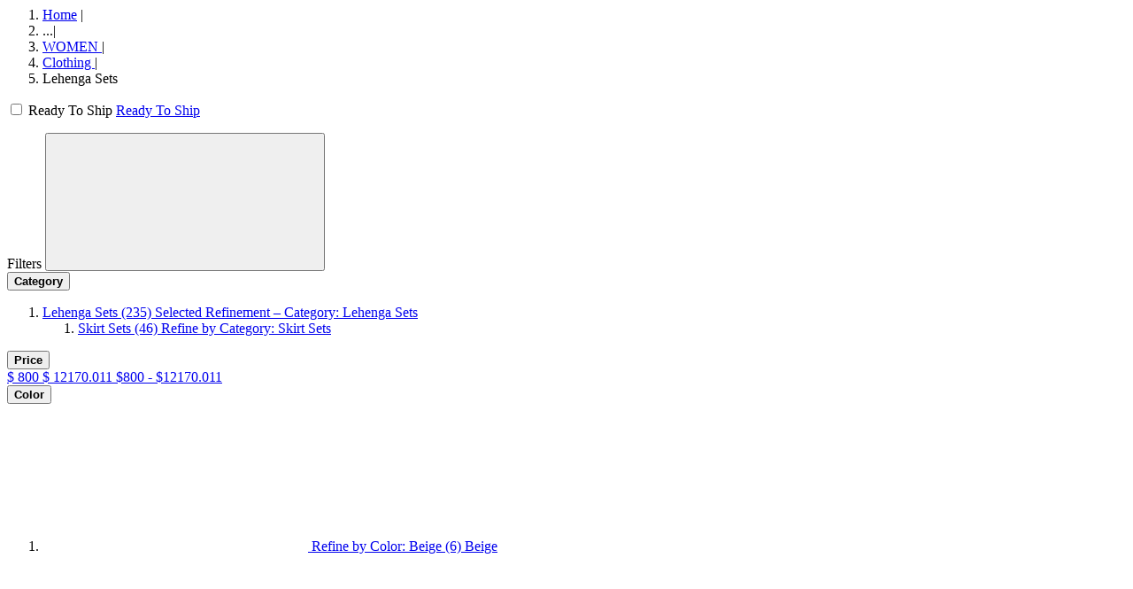

--- FILE ---
content_type: text/html;charset=UTF-8
request_url: https://us.anitadongre.com/on/demandware.store/Sites-AD-US-Site/default/Search-ShowAjax?prefn1=brand&prefv1=Anita%20Dongre&prefn2=refinementColor&prefv2=Purple%7CYellow&srule=new-arrivals&cgid=wc-lehenga-sets
body_size: 12397
content:
<script type="text/javascript" src="https://526002488.collect.igodigital.com/collect.js"> </script>


<script type="text/javascript">
    _etmc.push(["setOrgId", 526002488]); 
    var categoryID = 'wc-lehenga-sets';
    var searchKeyword = 'null';
    if (categoryID != 'null') {
       _etmc.push(["trackPageView", { "category" : "wc-lehenga-sets" }]);
    }
    if (searchKeyword != 'null') {
        _etmc.push(["trackPageView", { "search" : "null" }]);
    }
</script>



<!-- PLP Image Gallery View Category level Attribute -->



<div class="search-results__main  " data-search-component="search-main">
    
    
    
    
    
    
        <div class="max-width--large gutter--normal pt-3 breadcrumb-ready-to-ship-wrapepr">
            <ol class="breadcrumbs body-type--centi list--reset">
    <li class="breadcrumbs__item">
        
        
            <a class="breadcrumbs__anchor link--underline-hover text-letter-spacing--default text-color--grey-5 link font-weight-400" href="https://us.anitadongre.com/" title="Go to Home">Home</a>
            <span class="breadcrumbs__separator">|</span>
        
    </li>
    
        <li class="breadcrumbs__item breadcrumbs__item--dots cursor--pointer" data-toggle='{"target": ".breadcrumbs__item--hide-mobile", "persist": false}'>
        ...<span class="breadcrumbs__separator">|</span>
        </li>
    
    
        <li class="breadcrumbs__item font-weight-400  breadcrumbs__item--hide-mobile">
            
                <a class="breadcrumbs__anchor link text-letter-spacing--default link--underline-hover text-color--grey-5 font-weight-400" href="/women" title="Go to WOMEN category">
                    WOMEN
                </a>
            
            
                <span class="breadcrumbs__separator">|</span>
            
        </li>
    
        <li class="breadcrumbs__item font-weight-400 ">
            
                <a class="breadcrumbs__anchor link text-letter-spacing--default link--underline-hover text-color--grey-5 font-weight-400" href="/women/clothing" title="Go to Clothing category">
                    Clothing
                </a>
            
            
                <span class="breadcrumbs__separator">|</span>
            
        </li>
    
        <li class="breadcrumbs__item font-weight-400 ">
            
                Lehenga Sets
            
            
        </li>
    
    
</ol>

            <span class="for-desktop-ready-to-ship">
    

    

    

    

    
        
            
                <div class="ready-to-ship">
                    <div class="toggle-switch-wrapper">
                        <label class="toggle-switch" aria-label="Toggle switch on or off">
                            <input
                                data-ready-to-ship-toggle="source"
                                type="checkbox"
                                id="ready-to-ship-toggle-switch"
                                
                            />
                            <span class="toggle-slider round"></span>
                        </label>
                        <span class="toggle-switch-label" aria-live="polite">Ready To Ship</span>
                        <a data-ready-to-ship-toggle="target" href="/on/demandware.store/Sites-AD-US-Site/default/Search-ShowAjax?cgid=wc-lehenga-sets&amp;prefn1=brand&amp;prefv1=Anita%20Dongre&amp;prefn2=readyToShip&amp;prefv2=Ready%20To%20Ship&amp;prefn3=refinementColor&amp;prefv3=Purple%7cYellow&amp;srule=new-arrivals" data-show-only-refinement="false"
                            class="d-none form-check-label  "
                            data-refinement-action="boolean"
                            data-refinement-id="boolean-Ready To Ship"
                            data-window-scroll='{"target": ".search-results", "offset": ".header"}'
                            >
                            Ready To Ship
                        </a>
                    </div>
                </div>
            
        
            
        
    

    

</span>
        </div>
    



    

    <div class="plp-hero-banner">
        
            
            
            
                


            
        
    </div>

    
         
        

        <div class="search-results">
        

            <div class="search-results__container ad-plp-container">
                <div class="search-results__section toggle--active" id="product-search-results" role="tabpanel" aria-expanded="true">
                    
                        <!-- Quick Filter -->
                        
                            <ul class="universal-category">
                                
                                    
                                
                                    
                                
                                    
                                
                                    
                                
                                    
                                
                                    
                                
                            </ul>
                        

                        
                        
                        
                        <div class="ad-plp-filter-section ">
                                <div class="refinement-bar " data-search-component="refinement-bar">
                                    <div class="refinement-bar__head display--small-only gutter--normal flex flex-justify-between flex-align-center">
                                        <span class="refinement-bar__head-count font-weight--semibold">Filters</span>
                                         
                                         <button class="refinement-bar__close-filter"><svg aria-hidden="true" focusable="false" class="icon"><use xlink:href="#icon--close" /></svg></button>
                                    </div>
                                    
                                    <div class="ad-plp-filter-top-space"></div>
                                    <div class="ad-plp-filters-options refinement-bar__body gutter--small-only-normal fixit-element" data-fixit-trigger='{"enabled": "small-up", "respondToParent": true, "containedInParent": true, "offset": "", "useOffsetOnTarget": true}'>
                                       
                                            <div class="refinements body-type--deci">
    
        
            
            

            <div class="refinement refinement-category  " data-refinement-type="category" tabindex="-1">
                
                <div class="refinement__header flex flex-justify-between flex-align-center display--small-up">
                    
                </div>

                
                <button type="button" class="refinement__header set--w-100 flex flex-justify-between flex-align-center " data-toggle='{"target": ".refinement__content", "persist": true,"siblingSelector": ".refinement__header", "activeClass": "refinement--active", "auto": false}' data-search-component="refinement-trigger" aria-label="Category">
                    <strong class="refinement__type body-type--deci letter-spacing--base plp-filter-display-name">Category</strong>
                    
                </button>

                <div id="refinement-category" class="refinement__content ">
                    
                    
                        
                        
                        
    
    
        
    

    
    
        
    

    
    
        
    

    
    
        
    

    
    
        
    

    
    
        
    

    
    
        
    

    
    
        
    

    
    
        
    

    
    
        
    

    
    
        
            
            
    
    
        
    

    
    
        
    

    
    
        
    

    
    

        
        <ol class="refinement__list refinement__categories list--reset list-items max-width--large gutter--normal ad-plp-filter-content categories-filter-ad-plp">
            <li class="refinement__list-item refinement__list-types set--categories   ">
                <a class="form-check-label link--underline-hover set--checked  subcategory"
                    href="/on/demandware.store/Sites-AD-US-Site/default/Search-ShowAjax?prefn1=brand&amp;prefv1=Anita%20Dongre&amp;prefn2=refinementColor&amp;prefv2=Purple%7cYellow&amp;srule=new-arrivals&amp;cgid=woman-clothing"
                    data-refinement-action="category"
                    data-refinement-id="category-wc-lehenga-sets"
                    data-refinement-path="/women/clothing/lehenga-sets"
                    data-window-scroll='{"target": ".search-results", "offset": ".header"}'
                    data-disable-catclick='false'
                >
                    
                    <span class=" selected" aria-hidden="true">
                        Lehenga Sets
                    </span>
                    <span class="productCount">(235)</span>
                    <span class="sr-only selected-assistive-text">
                        Selected Refinement &ndash; Category: Lehenga Sets
                    </span>
                </a>

                
                
                    
                    <ol class="refinement__list refinement__categories list--reset list-items max-width--large gutter--normal">
    
        

        <li class="refinement__list-item refinement__list-types  disableaccordion  ">
            <a class="form-check-label link--underline-hover   subcategory"
                href="/on/demandware.store/Sites-AD-US-Site/default/Search-ShowAjax?prefn1=brand&amp;prefv1=Anita%20Dongre&amp;prefn2=refinementColor&amp;prefv2=Purple%7cYellow&amp;srule=new-arrivals&amp;cgid=wc-skirt-sets"
                data-refinement-action="category"
                data-refinement-id="category-wc-skirt-sets"
                data-refinement-path="/women/clothing/lehenga-sets/skirt-sets"
                data-window-scroll='{"target": ".search-results", "offset": ".header"}'
                data-disable-catclick='false'
            >
                
                <span class="last-level " aria-hidden="true">
                    Skirt Sets
                </span>
                <span class="productCount">(46)</span>
                <span class="sr-only selected-assistive-text">
                    Refine by Category: Skirt Sets
                </span>
            </a>

            
            
        </li>
    
</ol>
                
            </li>
        </ol>
    

    
    
        
    

    
    
        
    

    
    
        
    

    
    
        
    

    
    
        
    

        
    

    
    
        
    

    
    
        
    

    
    
        
    

                        
                    

                    
                    

                    
                    
                </div>
            </div>
        
    
        
            
            

            <div class="refinement refinement-price  " data-refinement-type="price" tabindex="-1">
                
                <div class="refinement__header flex flex-justify-between flex-align-center display--small-up">
                    
                </div>

                
                <button type="button" class="refinement__header set--w-100 flex flex-justify-between flex-align-center " data-toggle='{"target": ".refinement__content", "persist": true,"siblingSelector": ".refinement__header", "activeClass": "refinement--active", "auto": false}' data-search-component="refinement-trigger" aria-label="Price">
                    <strong class="refinement__type body-type--deci letter-spacing--base plp-filter-display-name">Price</strong>
                    
                </button>

                <div id="refinement-price" class="refinement__content ">
                    
                    

                    
                    

                    
                    
                        
<div class="values price-refinement ad-plp-filters-options">
    
            <div class="price-refinement-tooltip">
    
    
    
        
    
    <div class="plp-price-dv">
    <div id="priceslider" 
        data-from="800" 
        data-to="12170.011"
        data-selectedFrom="0"
        data-selectedTo="-0.02">
    </div>
    <div class="price-value"></div>
   <a id="priceSlider--link" class="text-size--small text--bold text--center text--white text--decoration-off " href="/on/demandware.store/Sites-AD-US-Site/default/Search-ShowAjax?cgid=wc-lehenga-sets&amp;prefn1=brand&amp;prefv1=Anita Dongre&amp;prefn2=refinementColor&amp;prefv2=Purple|Yellow&amp;srule=new-arrivals&amp;pmin=800.00&amp;pmax=12170.01" data-price-slider="price-slider" data-refinement-action="price" data-refinement-id="price">
        <span class="plp-min-price">$<span class="min-val" pricetext="$"> 800</span></span>
         <span class="plp-max-price">$<span class="max-val" pricetext="$"> 12170.011</span></span>
        <span class="d-none selected">
            $800 - $12170.011
        </span>      
    </a>
    </div>
</div>
    
</div>

                    
                </div>
            </div>
        
    
        
            
            

            <div class="refinement refinement-color  " data-refinement-type="color" tabindex="-1">
                
                <div class="refinement__header flex flex-justify-between flex-align-center display--small-up">
                    
                </div>

                
                <button type="button" class="refinement__header set--w-100 flex flex-justify-between flex-align-center " data-toggle='{"target": ".refinement__content", "persist": true,"siblingSelector": ".refinement__header", "activeClass": "refinement--active", "auto": false}' data-search-component="refinement-trigger" aria-label="Color">
                    <strong class="refinement__type body-type--deci letter-spacing--base plp-filter-display-name">Color</strong>
                    
                </button>

                <div id="refinement-color" class="refinement__content ">
                    
                    

                    
                    
                        <ol class="refinement__color list--reset list-items ad-plp-filter-content max-width--large gutter--normal">
    
        
            <li class="refinement__swatch-color-item ">

    <a title="beige" class="swatch--color swatch--color-large swatch--color-beige  "
        href="/on/demandware.store/Sites-AD-US-Site/default/Search-ShowAjax?cgid=wc-lehenga-sets&amp;prefn1=brand&amp;prefv1=Anita%20Dongre&amp;prefn2=refinementColor&amp;prefv2=Purple%7cYellow%7cBeige&amp;srule=new-arrivals"
        data-refinement-action="color"
        data-refinement-id="color-beige"
        data-window-scroll='{"target": ".search-results", "offset": ".header"}'
    >
    
            <svg aria-hidden="true" focusable="false" class="swatch__icon--color icon"><use xlink:href="#icon--empty-square" /></svg>
         
        <span id="swatch-circle-beige-assistive" class="sr-only">
            Refine by Color: Beige (6)
        </span>
      <span>Beige</span>
    </a>
</li>
        
    
        
            <li class="refinement__swatch-color-item ">

    <a title="black" class="swatch--color swatch--color-large swatch--color-black  "
        href="/on/demandware.store/Sites-AD-US-Site/default/Search-ShowAjax?cgid=wc-lehenga-sets&amp;prefn1=brand&amp;prefv1=Anita%20Dongre&amp;prefn2=refinementColor&amp;prefv2=Purple%7cYellow%7cBlack&amp;srule=new-arrivals"
        data-refinement-action="color"
        data-refinement-id="color-black"
        data-window-scroll='{"target": ".search-results", "offset": ".header"}'
    >
    
            <svg aria-hidden="true" focusable="false" class="swatch__icon--color icon"><use xlink:href="#icon--empty-square" /></svg>
         
        <span id="swatch-circle-black-assistive" class="sr-only">
            Refine by Color: Black (11)
        </span>
      <span>Black</span>
    </a>
</li>
        
    
        
            <li class="refinement__swatch-color-item ">

    <a title="blue" class="swatch--color swatch--color-large swatch--color-blue  "
        href="/on/demandware.store/Sites-AD-US-Site/default/Search-ShowAjax?cgid=wc-lehenga-sets&amp;prefn1=brand&amp;prefv1=Anita%20Dongre&amp;prefn2=refinementColor&amp;prefv2=Purple%7cYellow%7cBlue&amp;srule=new-arrivals"
        data-refinement-action="color"
        data-refinement-id="color-blue"
        data-window-scroll='{"target": ".search-results", "offset": ".header"}'
    >
    
            <svg aria-hidden="true" focusable="false" class="swatch__icon--color icon"><use xlink:href="#icon--empty-square" /></svg>
         
        <span id="swatch-circle-blue-assistive" class="sr-only">
            Refine by Color: Blue (26)
        </span>
      <span>Blue</span>
    </a>
</li>
        
    
        
            <li class="refinement__swatch-color-item ">

    <a title="green" class="swatch--color swatch--color-large swatch--color-green  "
        href="/on/demandware.store/Sites-AD-US-Site/default/Search-ShowAjax?cgid=wc-lehenga-sets&amp;prefn1=brand&amp;prefv1=Anita%20Dongre&amp;prefn2=refinementColor&amp;prefv2=Purple%7cYellow%7cGreen&amp;srule=new-arrivals"
        data-refinement-action="color"
        data-refinement-id="color-green"
        data-window-scroll='{"target": ".search-results", "offset": ".header"}'
    >
    
            <svg aria-hidden="true" focusable="false" class="swatch__icon--color icon"><use xlink:href="#icon--empty-square" /></svg>
         
        <span id="swatch-circle-green-assistive" class="sr-only">
            Refine by Color: Green (26)
        </span>
      <span>Green</span>
    </a>
</li>
        
    
        
            <li class="refinement__swatch-color-item ">

    <a title="grey" class="swatch--color swatch--color-large swatch--color-grey  "
        href="/on/demandware.store/Sites-AD-US-Site/default/Search-ShowAjax?cgid=wc-lehenga-sets&amp;prefn1=brand&amp;prefv1=Anita%20Dongre&amp;prefn2=refinementColor&amp;prefv2=Purple%7cYellow%7cGrey&amp;srule=new-arrivals"
        data-refinement-action="color"
        data-refinement-id="color-grey"
        data-window-scroll='{"target": ".search-results", "offset": ".header"}'
    >
    
            <svg aria-hidden="true" focusable="false" class="swatch__icon--color icon"><use xlink:href="#icon--empty-square" /></svg>
         
        <span id="swatch-circle-grey-assistive" class="sr-only">
            Refine by Color: Grey (2)
        </span>
      <span>Grey</span>
    </a>
</li>
        
    
        
            <li class="refinement__swatch-color-item ">

    <a title="orange" class="swatch--color swatch--color-large swatch--color-orange  "
        href="/on/demandware.store/Sites-AD-US-Site/default/Search-ShowAjax?cgid=wc-lehenga-sets&amp;prefn1=brand&amp;prefv1=Anita%20Dongre&amp;prefn2=refinementColor&amp;prefv2=Purple%7cYellow%7corange&amp;srule=new-arrivals"
        data-refinement-action="color"
        data-refinement-id="color-orange"
        data-window-scroll='{"target": ".search-results", "offset": ".header"}'
    >
    
            <svg aria-hidden="true" focusable="false" class="swatch__icon--color icon"><use xlink:href="#icon--empty-square" /></svg>
         
        <span id="swatch-circle-orange-assistive" class="sr-only">
            Refine by Color: orange (2)
        </span>
      <span>orange</span>
    </a>
</li>
        
    
        
            <li class="refinement__swatch-color-item ">

    <a title="pink" class="swatch--color swatch--color-large swatch--color-pink  "
        href="/on/demandware.store/Sites-AD-US-Site/default/Search-ShowAjax?cgid=wc-lehenga-sets&amp;prefn1=brand&amp;prefv1=Anita%20Dongre&amp;prefn2=refinementColor&amp;prefv2=Purple%7cYellow%7cPink&amp;srule=new-arrivals"
        data-refinement-action="color"
        data-refinement-id="color-pink"
        data-window-scroll='{"target": ".search-results", "offset": ".header"}'
    >
    
            <svg aria-hidden="true" focusable="false" class="swatch__icon--color icon"><use xlink:href="#icon--empty-square" /></svg>
         
        <span id="swatch-circle-pink-assistive" class="sr-only">
            Refine by Color: Pink (34)
        </span>
      <span>Pink</span>
    </a>
</li>
        
    
        
            <li class="refinement__swatch-color-item ">

    <a title="purple" class="swatch--color swatch--color-large swatch--color-purple selected "
        href="/on/demandware.store/Sites-AD-US-Site/default/Search-ShowAjax?cgid=wc-lehenga-sets&amp;prefn1=brand&amp;prefv1=Anita%20Dongre&amp;prefn2=refinementColor&amp;prefv2=Yellow&amp;srule=new-arrivals"
        data-refinement-action="color"
        data-refinement-id="color-purple"
        data-window-scroll='{"target": ".search-results", "offset": ".header"}'
    >
    
            <svg aria-hidden="true" focusable="false" class="swatch__icon--color icon"><use xlink:href="#icon--empty-square" /></svg>
         
        <span id="swatch-circle-purple-assistive" class="sr-only">
            Selected Refinement &ndash; Color: Purple (8)
        </span>
      <span>Purple</span>
    </a>
</li>
        
    
        
            <li class="refinement__swatch-color-item ">

    <a title="red" class="swatch--color swatch--color-large swatch--color-red  "
        href="/on/demandware.store/Sites-AD-US-Site/default/Search-ShowAjax?cgid=wc-lehenga-sets&amp;prefn1=brand&amp;prefv1=Anita%20Dongre&amp;prefn2=refinementColor&amp;prefv2=Purple%7cYellow%7cRed&amp;srule=new-arrivals"
        data-refinement-action="color"
        data-refinement-id="color-red"
        data-window-scroll='{"target": ".search-results", "offset": ".header"}'
    >
    
            <svg aria-hidden="true" focusable="false" class="swatch__icon--color icon"><use xlink:href="#icon--empty-square" /></svg>
         
        <span id="swatch-circle-red-assistive" class="sr-only">
            Refine by Color: Red (47)
        </span>
      <span>Red</span>
    </a>
</li>
        
    
        
            <li class="refinement__swatch-color-item ">

    <a title="white" class="swatch--color swatch--color-large swatch--color-white  "
        href="/on/demandware.store/Sites-AD-US-Site/default/Search-ShowAjax?cgid=wc-lehenga-sets&amp;prefn1=brand&amp;prefv1=Anita%20Dongre&amp;prefn2=refinementColor&amp;prefv2=Purple%7cYellow%7cWhite&amp;srule=new-arrivals"
        data-refinement-action="color"
        data-refinement-id="color-white"
        data-window-scroll='{"target": ".search-results", "offset": ".header"}'
    >
    
            <svg aria-hidden="true" focusable="false" class="swatch__icon--color icon"><use xlink:href="#icon--empty-square" /></svg>
         
        <span id="swatch-circle-white-assistive" class="sr-only">
            Refine by Color: White (26)
        </span>
      <span>White</span>
    </a>
</li>
        
    
        
            <li class="refinement__swatch-color-item ">

    <a title="yellow" class="swatch--color swatch--color-large swatch--color-yellow selected "
        href="/on/demandware.store/Sites-AD-US-Site/default/Search-ShowAjax?cgid=wc-lehenga-sets&amp;prefn1=brand&amp;prefv1=Anita%20Dongre&amp;prefn2=refinementColor&amp;prefv2=Purple&amp;srule=new-arrivals"
        data-refinement-action="color"
        data-refinement-id="color-yellow"
        data-window-scroll='{"target": ".search-results", "offset": ".header"}'
    >
    
            <svg aria-hidden="true" focusable="false" class="swatch__icon--color icon"><use xlink:href="#icon--empty-square" /></svg>
         
        <span id="swatch-circle-yellow-assistive" class="sr-only">
            Selected Refinement &ndash; Color: Yellow (21)
        </span>
      <span>Yellow</span>
    </a>
</li>
        
    
        
            <li class="refinement__swatch-color-item ">

    <a title="null" class="swatch--color swatch--color-large swatch--color-null  "
        href="/on/demandware.store/Sites-AD-US-Site/default/Search-ShowAjax?cgid=wc-lehenga-sets&amp;prefn1=brand&amp;prefv1=Anita%20Dongre&amp;prefn2=refinementColor&amp;prefv2=Purple%7cYellow%7cGold&amp;srule=new-arrivals"
        data-refinement-action="color"
        data-refinement-id="color-Gold"
        data-window-scroll='{"target": ".search-results", "offset": ".header"}'
    >
    
            <svg aria-hidden="true" focusable="false" class="swatch__icon--color icon"><use xlink:href="#icon--empty-square" /></svg>
         
        <span id="swatch-circle-null-assistive" class="sr-only">
            Refine by Color: Gold (18)
        </span>
      <span>Gold</span>
    </a>
</li>
        
    
        
            <li class="refinement__swatch-color-item ">

    <a title="null" class="swatch--color swatch--color-large swatch--color-null  "
        href="/on/demandware.store/Sites-AD-US-Site/default/Search-ShowAjax?cgid=wc-lehenga-sets&amp;prefn1=brand&amp;prefv1=Anita%20Dongre&amp;prefn2=refinementColor&amp;prefv2=Purple%7cYellow%7cMaroon&amp;srule=new-arrivals"
        data-refinement-action="color"
        data-refinement-id="color-Maroon"
        data-window-scroll='{"target": ".search-results", "offset": ".header"}'
    >
    
            <svg aria-hidden="true" focusable="false" class="swatch__icon--color icon"><use xlink:href="#icon--empty-square" /></svg>
         
        <span id="swatch-circle-null-assistive" class="sr-only">
            Refine by Color: Maroon (2)
        </span>
      <span>Maroon</span>
    </a>
</li>
        
    
</ol>

                    

                    
                    
                </div>
            </div>
        
    
        
            
            

            <div class="refinement refinement-size  " data-refinement-type="size" tabindex="-1">
                
                <div class="refinement__header flex flex-justify-between flex-align-center display--small-up">
                    
                </div>

                
                <button type="button" class="refinement__header set--w-100 flex flex-justify-between flex-align-center " data-toggle='{"target": ".refinement__content", "persist": true,"siblingSelector": ".refinement__header", "activeClass": "refinement--active", "auto": false}' data-search-component="refinement-trigger" aria-label="Size">
                    <strong class="refinement__type body-type--deci letter-spacing--base plp-filter-display-name">Size</strong>
                    
                </button>

                <div id="refinement-size" class="refinement__content ">
                    
                    

                    
                    
                        <ol class="refinement__size list--reset list-items ad-plp-filter-content max-width--large gutter--normal">
    
        
            
<li class="refinement__chip-item refinement__list-types">
            <a class="form-check-label  link--underline-hover"
                href="/on/demandware.store/Sites-AD-US-Site/default/Search-ShowAjax?cgid=wc-lehenga-sets&amp;prefn1=brand&amp;prefv1=Anita%20Dongre&amp;prefn2=refinementColor&amp;prefv2=Purple%7cYellow&amp;prefn3=size&amp;prefv3=L&amp;srule=new-arrivals"
                data-refinement-action="size" 
        data-refinement-id="size-L"
        data-window-scroll='{"target": ".search-results", "offset": ".header"}' 
        
            >
                
                <span class="null" aria-hidden="true">
                    L
                </span>
                <span class="productCount">(25)</span>
                <span class="sr-only selected-assistive-text">
                    Refine by Size: L
                </span>
            </a>
        </li>
        
    
        
            
<li class="refinement__chip-item refinement__list-types">
            <a class="form-check-label  link--underline-hover"
                href="/on/demandware.store/Sites-AD-US-Site/default/Search-ShowAjax?cgid=wc-lehenga-sets&amp;prefn1=brand&amp;prefv1=Anita%20Dongre&amp;prefn2=refinementColor&amp;prefv2=Purple%7cYellow&amp;prefn3=size&amp;prefv3=M&amp;srule=new-arrivals"
                data-refinement-action="size" 
        data-refinement-id="size-M"
        data-window-scroll='{"target": ".search-results", "offset": ".header"}' 
        
            >
                
                <span class="null" aria-hidden="true">
                    M
                </span>
                <span class="productCount">(26)</span>
                <span class="sr-only selected-assistive-text">
                    Refine by Size: M
                </span>
            </a>
        </li>
        
    
        
            
<li class="refinement__chip-item refinement__list-types">
            <a class="form-check-label  link--underline-hover"
                href="/on/demandware.store/Sites-AD-US-Site/default/Search-ShowAjax?cgid=wc-lehenga-sets&amp;prefn1=brand&amp;prefv1=Anita%20Dongre&amp;prefn2=refinementColor&amp;prefv2=Purple%7cYellow&amp;prefn3=size&amp;prefv3=S&amp;srule=new-arrivals"
                data-refinement-action="size" 
        data-refinement-id="size-S"
        data-window-scroll='{"target": ".search-results", "offset": ".header"}' 
        
            >
                
                <span class="null" aria-hidden="true">
                    S
                </span>
                <span class="productCount">(25)</span>
                <span class="sr-only selected-assistive-text">
                    Refine by Size: S
                </span>
            </a>
        </li>
        
    
        
            
<li class="refinement__chip-item refinement__list-types">
            <a class="form-check-label  link--underline-hover"
                href="/on/demandware.store/Sites-AD-US-Site/default/Search-ShowAjax?cgid=wc-lehenga-sets&amp;prefn1=brand&amp;prefv1=Anita%20Dongre&amp;prefn2=refinementColor&amp;prefv2=Purple%7cYellow&amp;prefn3=size&amp;prefv3=XL&amp;srule=new-arrivals"
                data-refinement-action="size" 
        data-refinement-id="size-XL"
        data-window-scroll='{"target": ".search-results", "offset": ".header"}' 
        
            >
                
                <span class="null" aria-hidden="true">
                    XL
                </span>
                <span class="productCount">(8)</span>
                <span class="sr-only selected-assistive-text">
                    Refine by Size: XL
                </span>
            </a>
        </li>
        
    
        
            
<li class="refinement__chip-item refinement__list-types">
            <a class="form-check-label  link--underline-hover"
                href="/on/demandware.store/Sites-AD-US-Site/default/Search-ShowAjax?cgid=wc-lehenga-sets&amp;prefn1=brand&amp;prefv1=Anita%20Dongre&amp;prefn2=refinementColor&amp;prefv2=Purple%7cYellow&amp;prefn3=size&amp;prefv3=XS&amp;srule=new-arrivals"
                data-refinement-action="size" 
        data-refinement-id="size-XS"
        data-window-scroll='{"target": ".search-results", "offset": ".header"}' 
        
            >
                
                <span class="null" aria-hidden="true">
                    XS
                </span>
                <span class="productCount">(29)</span>
                <span class="sr-only selected-assistive-text">
                    Refine by Size: XS
                </span>
            </a>
        </li>
        
    
        
            
<li class="refinement__chip-item refinement__list-types">
            <a class="form-check-label  link--underline-hover"
                href="/on/demandware.store/Sites-AD-US-Site/default/Search-ShowAjax?cgid=wc-lehenga-sets&amp;prefn1=brand&amp;prefv1=Anita%20Dongre&amp;prefn2=refinementColor&amp;prefv2=Purple%7cYellow&amp;prefn3=size&amp;prefv3=XXL&amp;srule=new-arrivals"
                data-refinement-action="size" 
        data-refinement-id="size-XXL"
        data-window-scroll='{"target": ".search-results", "offset": ".header"}' 
        
            >
                
                <span class="null" aria-hidden="true">
                    XXL
                </span>
                <span class="productCount">(8)</span>
                <span class="sr-only selected-assistive-text">
                    Refine by Size: XXL
                </span>
            </a>
        </li>
        
    
</ol>

                    

                    
                    
                </div>
            </div>
        
    
        
            
            

            <div class="refinement refinement-ready-to-ship  d-none" data-refinement-type="ready-to-ship" tabindex="-1">
                
                <div class="refinement__header flex flex-justify-between flex-align-center display--small-up">
                    
                </div>

                
                <button type="button" class="refinement__header set--w-100 flex flex-justify-between flex-align-center " data-toggle='{"target": ".refinement__content", "persist": true,"siblingSelector": ".refinement__header", "activeClass": "refinement--active", "auto": false}' data-search-component="refinement-trigger" aria-label="Ready To Ship">
                    <strong class="refinement__type body-type--deci letter-spacing--base plp-filter-display-name">Ready To Ship</strong>
                    
                </button>

                <div id="refinement-ready-to-ship" class="refinement__content ">
                    
                    

                    
                    
                        <ol class="refinement__ready-to-ship list--reset list-items ad-plp-filter-content max-width--large gutter--normal">
    
        
            <li class="refinement__boolean-item  refinement__list-types">
    <a href="/on/demandware.store/Sites-AD-US-Site/default/Search-ShowAjax?cgid=wc-lehenga-sets&amp;prefn1=brand&amp;prefv1=Anita%20Dongre&amp;prefn2=readyToShip&amp;prefv2=Ready%20To%20Ship&amp;prefn3=refinementColor&amp;prefv3=Purple%7cYellow&amp;srule=new-arrivals"
        class="form-check-label  " 
        data-refinement-action="boolean" 
        data-refinement-id="boolean-Ready To Ship"
        data-window-scroll='{"target": ".search-results", "offset": ".header"}' 
        
    >
        
        <span class="link--underline-hover" aria-hidden="true">
            Ready To Ship
        </span>
        <span class="productCount"> (10) </span>
        <span class="sr-only selected-assistive-text">
            Refine by Ready To Ship: Ready To Ship
        </span>
    </a>
</li>

        
    
        
            <li class="refinement__boolean-item  refinement__list-types">
    <a href="/on/demandware.store/Sites-AD-US-Site/default/Search-ShowAjax?cgid=wc-lehenga-sets&amp;prefn1=brand&amp;prefv1=Anita%20Dongre&amp;prefn2=readyToShip&amp;prefv2=Not%20Ready%20To%20Ship&amp;prefn3=refinementColor&amp;prefv3=Purple%7cYellow&amp;srule=new-arrivals"
        class="form-check-label  " 
        data-refinement-action="boolean" 
        data-refinement-id="boolean-Not Ready To Ship"
        data-window-scroll='{"target": ".search-results", "offset": ".header"}' 
        
    >
        
        <span class="link--underline-hover" aria-hidden="true">
            Not Ready To Ship
        </span>
        <span class="productCount"> (21) </span>
        <span class="sr-only selected-assistive-text">
            Refine by Ready To Ship: Not Ready To Ship
        </span>
    </a>
</li>

        
    
</ol>

                    

                    
                    
                </div>
            </div>
        
    
        
            
            

            <div class="refinement refinement-brand  " data-refinement-type="brand" tabindex="-1">
                
                <div class="refinement__header flex flex-justify-between flex-align-center display--small-up">
                    
                </div>

                
                <button type="button" class="refinement__header set--w-100 flex flex-justify-between flex-align-center " data-toggle='{"target": ".refinement__content", "persist": true,"siblingSelector": ".refinement__header", "activeClass": "refinement--active", "auto": false}' data-search-component="refinement-trigger" aria-label="Brand">
                    <strong class="refinement__type body-type--deci letter-spacing--base plp-filter-display-name">Brand</strong>
                    
                </button>

                <div id="refinement-brand" class="refinement__content ">
                    
                    

                    
                    
                        <ol class="refinement__brand list--reset list-items ad-plp-filter-content max-width--large gutter--normal">
    
        
            <li class="refinement__boolean-item  refinement__list-types">
    <a href="/on/demandware.store/Sites-AD-US-Site/default/Search-ShowAjax?cgid=wc-lehenga-sets&amp;prefn1=refinementColor&amp;prefv1=Purple%7cYellow&amp;srule=new-arrivals"
        class="form-check-label set--checked " 
        data-refinement-action="boolean" 
        data-refinement-id="boolean-Anita Dongre"
        data-window-scroll='{"target": ".search-results", "offset": ".header"}' 
        
    >
        
        <span class="link--underline-hover" aria-hidden="true">
            Anita Dongre
        </span>
        <span class="productCount"> (29) </span>
        <span class="sr-only selected-assistive-text">
            Selected Refinement &ndash; Brand: Anita Dongre
        </span>
    </a>
</li>

        
    
</ol>

                    

                    
                    
                </div>
            </div>
        
    
</div>

                                        
                                        <div class="ad-plp-filter-section-right">
                                          
                                          <div class="product-list__view display--small-up">
                                           
                                            <div class="list-view-switch flex">
    <button type="button" class="list-view-switch__trigger four-product-layout flex flex-align-center icon--set-left set--active" data-search-component="list-view-switch" data-list-view="grid" title="Grid">
        <span class="list-view-switch__label display--small-up">Grid</span>
        <svg aria-hidden="true" focusable="false" class="list-view-switch__icon list-view-switch__icon--unselected icon body-type--deka icon--set-right"><use xlink:href="#icon--grid-view"/></svg>
        <svg aria-hidden="true" focusable="false" class="list-view-switch__icon list-view-switch__icon--selected icon body-type--deka icon--set-right"><use xlink:href="#icon--grid-view-active"/></svg>
    </button>

    <button type="button" class="list-view-switch__trigger feed-view--icon flex flex-align-center " data-search-component="list-view-switch" data-list-view="feed" title="Feed">
        <span class="list-view-switch__label display--small-up ml-2">Feed</span>
        
        <svg aria-hidden="true" focusable="false" class="list-view-switch__icon list-view-switch__icon--unselected icon body-type--deka">
            <use xlink:href="#icon--feed-view-1"/>
        </svg>
        <svg aria-hidden="true" focusable="false" class="list-view-switch__icon list-view-switch__icon--selected feed-view--icon icon body-type--deka">
            <use xlink:href="#icon--feed-view-1-active"/>
        </svg>
    </button>
</div>

                                          
                                               <div class="ad-filter-results-count display--small-up">
                                            
    
        <span>
            29 Results
        </span>
    

    
        <p class="sr-only">
            , results filtered by
            
                Clothing, 
            
                Purple, 
            
                Yellow, 
            
                Anita Dongre
            
        </p>
    

</div>                                    
                                             </div>                                       
                                             <div class="sortOrderMenu display--small-up">
                                                    
    

    
        
    
        
    
        
    
        
            
        
    
    <div name="sort-order" class="dropdown-box search-results__sort-dropdown set--w-100" data-search-component="search-sort">
        <button type="button" class="body-type--deci flex flex-align-center flex-justify-around display--small-only set--w-100 " data-toggle='{"target": "[data-search-component=search-sort-dropdown]", "targetFocus": ".dropdown-box__anchor:first-child", "displayOverlay": {"includeHeader": true}, "disableBodyScroll": true}' data-search-component="search-sort-trigger" aria-label="New Arrivals" aria-haspopup="true">
            Sort
            <img class="filters__icon" src ='/on/demandware.static/Sites-AD-US-Site/-/default/dwbf46857c/images/angle-up-small-icon.svg' alt="sort"/>
            <span class="search-results__sort-dropdown__close">
                
            </span>
        </button>
        <button type="button" class="dropdown-box__trigger form-control form-control--select flex flex-align-center display--small-up" data-toggle='{"target": "[data-search-component=search-sort-dropdown]", "targetFocus": ".dropdown-box__anchor:first-child"}' data-search-component="search-sort-trigger" aria-label="New Arrivals" aria-haspopup="true">
            
            Sort
        </button>
        <ul class="dropdown-box__list list--reset sort-dropdown" data-search-component="search-sort-dropdown">
            <li class="dropdown-box__item dropdown-box__item--title display--small-only">
                Sort By
            </li>
            
                <li class="dropdown-box__item most-relevant sort-dropdown__items">
                    <a class="dropdown-box__anchor " href="https://us.anitadongre.com/on/demandware.store/Sites-AD-US-Site/default/Search-ShowAjax?cgid=wc-lehenga-sets&amp;prefn1=brand&amp;prefn2=refinementColor&amp;prefv1=Anita%20Dongre&amp;prefv2=Purple%7CYellow&amp;srule=most-relevant&amp;start=0&amp;sz=24" data-sort-option-id="most-relevant" data-search-component="search-sort-anchor" aria-label="Most Relevant">
                     <input type="radio" id="most-relevant" class="form-check-input"/>
                        <label class="form-check-label--radio" for="most-relevant">Most Relevant </label>
                        
                           
                    </a>
                </li>
            
                <li class="dropdown-box__item price-low-to-high sort-dropdown__items">
                    <a class="dropdown-box__anchor " href="https://us.anitadongre.com/on/demandware.store/Sites-AD-US-Site/default/Search-ShowAjax?cgid=wc-lehenga-sets&amp;prefn1=brand&amp;prefn2=refinementColor&amp;prefv1=Anita%20Dongre&amp;prefv2=Purple%7CYellow&amp;srule=price-low-to-high&amp;start=0&amp;sz=24" data-sort-option-id="price-low-to-high" data-search-component="search-sort-anchor" aria-label="Price Low To High">
                     <input type="radio" id="price-low-to-high" class="form-check-input"/>
                        <label class="form-check-label--radio" for="price-low-to-high">Price Low To High </label>
                        
                           
                    </a>
                </li>
            
                <li class="dropdown-box__item price-high-to-low sort-dropdown__items">
                    <a class="dropdown-box__anchor " href="https://us.anitadongre.com/on/demandware.store/Sites-AD-US-Site/default/Search-ShowAjax?cgid=wc-lehenga-sets&amp;prefn1=brand&amp;prefn2=refinementColor&amp;prefv1=Anita%20Dongre&amp;prefv2=Purple%7CYellow&amp;srule=price-high-to-low&amp;start=0&amp;sz=24" data-sort-option-id="price-high-to-low" data-search-component="search-sort-anchor" aria-label="Price High to Low">
                     <input type="radio" id="price-high-to-low" class="form-check-input"/>
                        <label class="form-check-label--radio" for="price-high-to-low">Price High to Low </label>
                        
                           
                    </a>
                </li>
            
                <li class="dropdown-box__item new-arrivals sort-dropdown__items">
                    <a class="dropdown-box__anchor selected" href="https://us.anitadongre.com/on/demandware.store/Sites-AD-US-Site/default/Search-ShowAjax?cgid=wc-lehenga-sets&amp;prefn1=brand&amp;prefn2=refinementColor&amp;prefv1=Anita%20Dongre&amp;prefv2=Purple%7CYellow&amp;srule=new-arrivals&amp;start=0&amp;sz=24" data-sort-option-id="new-arrivals" data-search-component="search-sort-anchor" aria-label="New Arrivals">
                     <input type="radio" id="new-arrivals" class="form-check-input"/>
                        <label class="form-check-label--radio" for="new-arrivals">New Arrivals </label>
                        
                           
                    </a>
                </li>
            
        </ul>
    </div>


                                             </div>
                                                                                   
                                        </div>                                      
                                    </div>
                                <div class="refinement-bar__body gutter--small-only-normal fixit-element" data-fixit-trigger='{"enabled": "small-up", "respondToParent": true, "containedInParent": true, "offset": "", "useOffsetOnTarget": true}'>
                                         
                                          
                                    </div>
                                    <div class="refinement-bar__footer display--small-only gutter--normal">
                                                    <div class="refinement-bar__clear">
                                                    <button class="reset-filter display--small-only" data-url="/on/demandware.store/Sites-AD-US-Site/default/Search-ShowAjax?cgid=wc-lehenga-sets" aria-label="Reset, all refinements" data-refinement-action="reset">
	                                                    Clear All
	                                                </button>
                                                    </div>
                                                    <div class="refinement-bar__apply">
                                                        <button type="button" class="button button--secondary filter-action-apply refinement-bar__apply-filter" data-toggle-close="[data-search-component=refinement-bar-trigger]">Confirm</button>
                                                    </div>
                                    </div>
                                </div>
                            </div>
                    
                            <div class="max-width--large gutter--normal ">
                            <div class="row ">
                            <div class="col-12 col-md-12 col-lg-12">
                                
                                <div class="search-results__toolbar row flex-align-center">
                                    
                                     
                                        <div class="col-12 display--small-only">
                                            <hr>
                                        </div>
                                        <div class="ad-plp-filter-mb-view">
                                        <div class="ad-plp-filter-mb-view-lhs">
                                        <div class="refinement-badge">
                                          <button type="button" class="search-results__toolbar-refinement body-type--deci button--fluid flex-align-center flex-justify-center display--small-only set--w-100" data-toggle='{"target": "[data-search-component=refinement-bar]", "parent": "[data-search-component=search-main]", "activeClass": "refinement-bar--active", "auto": false, "targetFocus": "[data-toggle-close]", "allowEscClose": true, "disableBodyScroll": true, "displayOverlay": {"includeHeader": true}}' data-search-component="refinement-bar-trigger">
                                                <span>
                                                    Filters
                                                    
                                                        <span class="search-results__toolbar-refinement-badge">
                                                            4
                                                        </span>
                                                    
                                                </span>
                                                <img class="filters__icon" src ='/on/demandware.static/Sites-AD-US-Site/-/default/dwbf46857c/images/angle-up-small-icon.svg' alt="filters"/>
                                            </button>
                                        </div>
                                        
                                        <div class="sortOrderMenu display--small-only">
                                            
    

    
        
    
        
    
        
    
        
            
        
    
    <div name="sort-order" class="dropdown-box search-results__sort-dropdown set--w-100" data-search-component="search-sort">
        <button type="button" class="body-type--deci flex flex-align-center flex-justify-around display--small-only set--w-100 " data-toggle='{"target": "[data-search-component=search-sort-dropdown]", "targetFocus": ".dropdown-box__anchor:first-child", "displayOverlay": {"includeHeader": true}, "disableBodyScroll": true}' data-search-component="search-sort-trigger" aria-label="New Arrivals" aria-haspopup="true">
            Sort
            <img class="filters__icon" src ='/on/demandware.static/Sites-AD-US-Site/-/default/dwbf46857c/images/angle-up-small-icon.svg' alt="sort"/>
            <span class="search-results__sort-dropdown__close">
                
            </span>
        </button>
        <button type="button" class="dropdown-box__trigger form-control form-control--select flex flex-align-center display--small-up" data-toggle='{"target": "[data-search-component=search-sort-dropdown]", "targetFocus": ".dropdown-box__anchor:first-child"}' data-search-component="search-sort-trigger" aria-label="New Arrivals" aria-haspopup="true">
            
            Sort
        </button>
        <ul class="dropdown-box__list list--reset sort-dropdown" data-search-component="search-sort-dropdown">
            <li class="dropdown-box__item dropdown-box__item--title display--small-only">
                Sort By
            </li>
            
                <li class="dropdown-box__item most-relevant sort-dropdown__items">
                    <a class="dropdown-box__anchor " href="https://us.anitadongre.com/on/demandware.store/Sites-AD-US-Site/default/Search-ShowAjax?cgid=wc-lehenga-sets&amp;prefn1=brand&amp;prefn2=refinementColor&amp;prefv1=Anita%20Dongre&amp;prefv2=Purple%7CYellow&amp;srule=most-relevant&amp;start=0&amp;sz=24" data-sort-option-id="most-relevant" data-search-component="search-sort-anchor" aria-label="Most Relevant">
                     <input type="radio" id="most-relevant" class="form-check-input"/>
                        <label class="form-check-label--radio" for="most-relevant">Most Relevant </label>
                        
                           
                    </a>
                </li>
            
                <li class="dropdown-box__item price-low-to-high sort-dropdown__items">
                    <a class="dropdown-box__anchor " href="https://us.anitadongre.com/on/demandware.store/Sites-AD-US-Site/default/Search-ShowAjax?cgid=wc-lehenga-sets&amp;prefn1=brand&amp;prefn2=refinementColor&amp;prefv1=Anita%20Dongre&amp;prefv2=Purple%7CYellow&amp;srule=price-low-to-high&amp;start=0&amp;sz=24" data-sort-option-id="price-low-to-high" data-search-component="search-sort-anchor" aria-label="Price Low To High">
                     <input type="radio" id="price-low-to-high" class="form-check-input"/>
                        <label class="form-check-label--radio" for="price-low-to-high">Price Low To High </label>
                        
                           
                    </a>
                </li>
            
                <li class="dropdown-box__item price-high-to-low sort-dropdown__items">
                    <a class="dropdown-box__anchor " href="https://us.anitadongre.com/on/demandware.store/Sites-AD-US-Site/default/Search-ShowAjax?cgid=wc-lehenga-sets&amp;prefn1=brand&amp;prefn2=refinementColor&amp;prefv1=Anita%20Dongre&amp;prefv2=Purple%7CYellow&amp;srule=price-high-to-low&amp;start=0&amp;sz=24" data-sort-option-id="price-high-to-low" data-search-component="search-sort-anchor" aria-label="Price High to Low">
                     <input type="radio" id="price-high-to-low" class="form-check-input"/>
                        <label class="form-check-label--radio" for="price-high-to-low">Price High to Low </label>
                        
                           
                    </a>
                </li>
            
                <li class="dropdown-box__item new-arrivals sort-dropdown__items">
                    <a class="dropdown-box__anchor selected" href="https://us.anitadongre.com/on/demandware.store/Sites-AD-US-Site/default/Search-ShowAjax?cgid=wc-lehenga-sets&amp;prefn1=brand&amp;prefn2=refinementColor&amp;prefv1=Anita%20Dongre&amp;prefv2=Purple%7CYellow&amp;srule=new-arrivals&amp;start=0&amp;sz=24" data-sort-option-id="new-arrivals" data-search-component="search-sort-anchor" aria-label="New Arrivals">
                     <input type="radio" id="new-arrivals" class="form-check-input"/>
                        <label class="form-check-label--radio" for="new-arrivals">New Arrivals </label>
                        
                           
                    </a>
                </li>
            
        </ul>
    </div>


                                        </div>
                                    
                                    </div>
                                     <div class="display--small-only ad-plp-filter-mb-view-lhs">
                                        <div class="search-results__toolbar-count " aria-live="polite" aria-atomic="true">
                                            
    
        <span>
            29 Results
        </span>
    

    
        <p class="sr-only">
            , results filtered by
            
                Clothing, 
            
                Purple, 
            
                Yellow, 
            
                Anita Dongre
            
        </p>
    


                                        </div>
                                        <div class="flex-align-end product-list__view display--small-only ">
                                            <div class="list-view-switch flex">
    <button type="button" class="list-view-switch__trigger four-product-layout flex flex-align-center icon--set-left set--active" data-search-component="list-view-switch" data-list-view="grid" title="Grid">
        <span class="list-view-switch__label display--small-up">Grid</span>
        <svg aria-hidden="true" focusable="false" class="list-view-switch__icon list-view-switch__icon--unselected icon body-type--deka icon--set-right"><use xlink:href="#icon--grid-view"/></svg>
        <svg aria-hidden="true" focusable="false" class="list-view-switch__icon list-view-switch__icon--selected icon body-type--deka icon--set-right"><use xlink:href="#icon--grid-view-active"/></svg>
    </button>

    <button type="button" class="list-view-switch__trigger feed-view--icon flex flex-align-center " data-search-component="list-view-switch" data-list-view="feed" title="Feed">
        <span class="list-view-switch__label display--small-up ml-2">Feed</span>
        
        <svg aria-hidden="true" focusable="false" class="list-view-switch__icon list-view-switch__icon--unselected icon body-type--deka">
            <use xlink:href="#icon--feed-view-1"/>
        </svg>
        <svg aria-hidden="true" focusable="false" class="list-view-switch__icon list-view-switch__icon--selected feed-view--icon icon body-type--deka">
            <use xlink:href="#icon--feed-view-1-active"/>
        </svg>
    </button>
</div>

                                        </div> 
                                            <hr>
                                        </div>
                                            </div>
                                            
                                            <span class="for-mobile-ready-to-ship">
    

    

    

    

    
        
            
                <div class="ready-to-ship">
                    <div class="toggle-switch-wrapper">
                        <label class="toggle-switch" aria-label="Toggle switch on or off">
                            <input
                                data-ready-to-ship-toggle="source"
                                type="checkbox"
                                id="ready-to-ship-toggle-switch"
                                
                            />
                            <span class="toggle-slider round"></span>
                        </label>
                        <span class="toggle-switch-label" aria-live="polite">Ready To Ship</span>
                        <a data-ready-to-ship-toggle="target" href="/on/demandware.store/Sites-AD-US-Site/default/Search-ShowAjax?cgid=wc-lehenga-sets&amp;prefn1=brand&amp;prefv1=Anita%20Dongre&amp;prefn2=readyToShip&amp;prefv2=Ready%20To%20Ship&amp;prefn3=refinementColor&amp;prefv3=Purple%7cYellow&amp;srule=new-arrivals" data-show-only-refinement="false"
                            class="d-none form-check-label  "
                            data-refinement-action="boolean"
                            data-refinement-id="boolean-Ready To Ship"
                            data-window-scroll='{"target": ".search-results", "offset": ".header"}'
                            >
                            Ready To Ship
                        </a>
                    </div>
                </div>
            
        
            
        
    

    

</span>
                                      
                                     
                                    
                                    
                                    <div class="col-12 col-md-12 display--small-up p-0">
                                        


<ol class="applied-refinements__list list--reset flex flex-flow-wrap" data-refinement-type="reset remove" tabindex="-1">
	


	    
	        
              	
	       
	    
	         
		        <li class="applied-refinements__item">
		             <a class="pill pill--icon-right pill--icon-left body-type--deci" href="/on/demandware.store/Sites-AD-US-Site/default/Search-ShowAjax?cgid=wc-lehenga-sets&amp;prefn1=brand&amp;prefv1=Anita%20Dongre&amp;prefn2=refinementColor&amp;prefv2=Yellow&amp;srule=new-arrivals" title="Remove Refinement &ndash; color: Purple" data-refinement-action="remove">
	                    <span class="pill__icon pill__icon--left pill__icon--swatch swatch--color swatch--color-purple swatch--color-small pointer--none" style="background-color: purple"></span>
	                	<span class="aria-hidden">Purple</span>
	                	<svg aria-hidden="true" focusable="false" class="icon body-type--micro pill__icon pill__icon--right pill__icon--actionable"><use xlink:href="#icon--close" /></svg>
	                </a>
		        </li>
		     
	    
	         
		        <li class="applied-refinements__item">
		             <a class="pill pill--icon-right pill--icon-left body-type--deci" href="/on/demandware.store/Sites-AD-US-Site/default/Search-ShowAjax?cgid=wc-lehenga-sets&amp;prefn1=brand&amp;prefv1=Anita%20Dongre&amp;prefn2=refinementColor&amp;prefv2=Purple&amp;srule=new-arrivals" title="Remove Refinement &ndash; color: Yellow" data-refinement-action="remove">
	                    <span class="pill__icon pill__icon--left pill__icon--swatch swatch--color swatch--color-yellow swatch--color-small pointer--none" style="background-color: yellow"></span>
	                	<span class="aria-hidden">Yellow</span>
	                	<svg aria-hidden="true" focusable="false" class="icon body-type--micro pill__icon pill__icon--right pill__icon--actionable"><use xlink:href="#icon--close" /></svg>
	                </a>
		        </li>
		     
	    
	        
              	
              		
              		<li class="applied-refinements__item">
			              <a class="pill pill--icon-right" href="/on/demandware.store/Sites-AD-US-Site/default/Search-ShowAjax?cgid=wc-lehenga-sets&amp;prefn1=refinementColor&amp;prefv1=Purple%7cYellow&amp;srule=new-arrivals" title="Remove Refinement &ndash; boolean: Anita Dongre" data-refinement-action="remove">
			              		<span class="aria-hidden">Anita Dongre</span>
				                <svg aria-hidden="true" focusable="false" class="icon body-type--micro pill__icon pill__icon--right pill__icon--actionable"><use xlink:href="#icon--close" /></svg>
				      	  </a>
			      	 </li>
              	
              	
	       
	    
	    
	    <li class="applied-refinements__item refinement-bar__reset ">
	        <button class="ad-filter-reset lin--underline" data-url="/on/demandware.store/Sites-AD-US-Site/default/Search-ShowAjax?cgid=wc-lehenga-sets" aria-label="Reset, all refinements" data-refinement-action="reset">
	            Reset
	        </button>
	    </li>
	
</ol>

                                    </div>
                                 
                                </div>
                                
                                
 	                                
	                                    <div class="row product-grid product-grid--view-grid" itemtype="http://schema.org/SomeProducts" itemid="#product" data-search-component="product-grid">
	                                    	















































    


<!-- PLP Image Gallery View Category level Attribute -->



    
        
        
        
        
        <div class="ad-product-grid__item col-6 col-md-3">
            <!-- CQuotient Activity Tracking (viewCategory-cquotient.js) -->
<script type="text/javascript">//<!--
/* <![CDATA[ */
(function(){
try {
    if(window.CQuotient) {
	var cq_params = {};
	
	cq_params.cookieId = window.CQuotient.getCQCookieId();
	cq_params.userId = window.CQuotient.getCQUserId();
	cq_params.emailId = CQuotient.getCQHashedEmail();
	cq_params.loginId = CQuotient.getCQHashedLogin();
	cq_params.accumulate = true;
	cq_params.products = [{
	    id: 'S25A29_YELO',
	    sku: ''
	}];
	cq_params.categoryId = 'wc-lehenga-sets';
	cq_params.refinements = '[{\"name\":\"brand\",\"value\":\"Anita Dongre\"},{\"name\":\"refinementColor\",\"value\":\"Purple\"},{\"name\":\"refinementColor\",\"value\":\"Yellow\"},{\"name\":\"Category\",\"value\":\"wc-lehenga-sets\"}]';
	cq_params.personalized = 'false';
	cq_params.sortingRule = 'new-arrivals';
	cq_params.imageUUID = '__UNDEFINED__';
	cq_params.realm = "BGCX";
	cq_params.siteId = "AD-US";
	cq_params.instanceType = "prd";
	cq_params.queryLocale = "default";
	cq_params.locale = window.CQuotient.locale;
	
	if(window.CQuotient.sendActivity)
	    window.CQuotient.sendActivity(CQuotient.clientId, 'viewCategory', cq_params);
	else
	    window.CQuotient.activities.push({
	    	activityType: 'viewCategory',
	    	parameters: cq_params
	    });
  }
} catch(err) {}
})();
/* ]]> */
// -->
</script>
<script type="text/javascript">//<!--
/* <![CDATA[ (viewCategoryProduct-active_data.js) */
(function(){
try {
	if (dw.ac) {
		var search_params = {};
		search_params.persd = 'false';
		search_params.refs = '[{\"name\":\"brand\",\"value\":\"Anita Dongre\"},{\"name\":\"refinementColor\",\"value\":\"Purple\"},{\"name\":\"refinementColor\",\"value\":\"Yellow\"},{\"name\":\"Category\",\"value\":\"wc-lehenga-sets\"}]';
		search_params.sort = 'new-arrivals';
		search_params.imageUUID = '';
		search_params.searchID = 'e310dcc5-ae67-41a1-891e-1dd8ca0de4f4';
		search_params.locale = 'default';
		search_params.queryLocale = 'default';
		search_params.showProducts = 'true';
		dw.ac.applyContext({category: "wc-lehenga-sets", searchData: search_params});
		if (typeof dw.ac._scheduleDataSubmission === "function") {
			dw.ac._scheduleDataSubmission();
		}
	}
} catch(err) {}
})();
/* ]]> */
// -->
</script>
<script type="text/javascript">//<!--
/* <![CDATA[ (viewProduct-active_data.js) */
dw.ac._capture({id: "S25A29_YELO", type: "searchhit"});
/* ]]> */
// -->
</script>
                

<div class="product">
    

<div class="product-tile product-tile--default" itemscope itemtype=http://schema.org/Product data-product-container="tile" data-product-tile data-pid="S25A29_YELO"
    
>
    <!-- dwMarker="product" dwContentID="b3c342374a82b6a1c9fa97f092" -->
    <a class="product-tile__anchor" href="https://us.anitadongre.com/women/clothing/view-all-clothing/lehenga-sets/syona-embroidered-lehenga-set---yellow-S25A29_YELO.html" data-product-url="productShow" itemprop="url" data-selectedColor="yellow" data-brand="Anita Dongre">
        


<div class="product-tile__media product-tile__media--default">
    <div class="product-tile__media-container component-overlay component-overlay--center">
        
            <img class="product-tile__image product-tile__image--primary object-fit--cover lazyload none-up" data-product-component="image" data-src="https://us.anitadongre.com/dw/image/v2/BGCX_PRD/on/demandware.static/-/Sites-masterCatalog_AD_India/default/dwd5de62c4/images/hires/F25/Women/S25A29_Yellow_1.jpg?sw=850&amp;sh=1275&amp;sm=fit&amp;strip=false" data-image-index="null" alt="Syona Embroidered Lehenga Set - Yellow" itemprop="image"/>

            
                
                    <img class="product-tile__image product-tile__image--secondary component-overlay component-overlay--start object-fit--cover lazyload none-up" data-product-component="image" data-src="https://us.anitadongre.com/dw/image/v2/BGCX_PRD/on/demandware.static/-/Sites-masterCatalog_AD_India/default/dwcb9ea449/images/hires/F25/Women/S25A29_Yellow_3.jpg?sw=850&amp;sh=1275&amp;sm=fit&amp;strip=false" data-image-index="null" alt="Syona Embroidered Lehenga Set - Yellow" itemprop="image"/>
                
            

        
    </div>
</div>
    </a>

    <!-- PLP Image Gallery View Details -->
    

    <!-- Product Coming Soon feature -->
    
    
    <span class="product-name-Wrapper product-name-wrapper-ad pos-rel">
         
        <div class="plp-short-desc">
                
                        Anita Dongre
                
        </div>
    
        
            <button type="button" class="product-tile__wishlist body-type--deka plp-wishlist"title="Add to Wishlist, Syona Embroidered Lehenga Set - Yellow" data-wishlist-trigger="heart" data-wishlist-label-add="Add to Wishlist, Syona Embroidered Lehenga Set - Yellow" data-wishlist-label-remove="Remove from Wishlist, Syona Embroidered Lehenga Set - Yellow">
                <svg aria-hidden="true" focusable="false" class="icon product-tile__wishlist-add"><use xlink:href="#icon--heart"/></svg>
                <svg aria-hidden="true" focusable="false" class="icon product-tile__wishlist-remove"><use xlink:href="#icon--heart-filled"/></svg>
            </button>
        
    </span>
     <span class="product-name-Wrapper">
          
















































    



    
        <div class="product-tag product-tag--product-tile">
            
        </div>
    


<div class="product-fabricTag gd-tag d-none">
    
</div>

<a class="product-tile__anchor swimlaneproduct-name" href="https://us.anitadongre.com/women/clothing/view-all-clothing/lehenga-sets/syona-embroidered-lehenga-set---yellow-S25A29_YELO.html" data-product-url="productShow" itemprop="url">
    <p class="product-tile__body-section product-tile__name" itemprop="name">
        <span>Syona Embroidered Lehenga Set - Yellow</span>
    </p>
</a>

     </span>
 
    <a class="product-tile__anchor" href="https://us.anitadongre.com/women/clothing/view-all-clothing/lehenga-sets/syona-embroidered-lehenga-set---yellow-S25A29_YELO.html" data-product-url="productShow" itemprop="url" data-selectedColor="yellow" data-brand="Anita Dongre">
        <div class="product-tile__body">

            
            <div class="flex flex-align-center flex-flow-wrap">
                <div class="fluid-type--centi-deci mr-1">
                    
                        
    
        <div class="price flex--inline flex-align-center" data-product-component="price" itemprop="offers" itemscope itemtype="http://schema.org/Offer">
            
            


<meta itemprop="priceCurrency" content="USD" />
<span class="price__sales sales">
    
    
    
        <span class="value" itemprop="price" content="2080.00">
    
    

    $2,080

<p class="siteCurrency d-none">USD</p>


    </span>
</span>




        </div>
    


                    
                </div>
                
                
            </div>
        </div>
    </a>

    <!-- Ready To ship tag -->
    
        <div class="mt-3 ready-to-ship__container">
            <span>
    READY TO SHIP
</span>
        </div>
    

    


    

    

    <!-- Product Coming Soon feature popup -->
    

    
        <div class="product-tile__body-section">
    <div class="ratings flex">
        
	
	    
	
	    <i class="fa
	        
	            fa-star
	        
	        " aria-hidden="true">
	    </i>
	
	    <i class="fa
	        
	            fa-star
	        
	        " aria-hidden="true">
	    </i>
	
	    <i class="fa
	        
	            fa-star
	        
	        " aria-hidden="true">
	    </i>
	
	    <i class="fa
	        
	            fa-star
	        
	        " aria-hidden="true">
	    </i>
	
	    <i class="fa
	        
	            fa-star-half-o
	        
	        " aria-hidden="true">
	    </i>
	

	
  	
    </div>
</div>

    

    

    <!-- END_dwmarker -->
</div>

</div>

            
        </div>
    

    
        
        
        
        
        <div class="ad-product-grid__item col-6 col-md-3">
            <!-- CQuotient Activity Tracking (viewCategory-cquotient.js) -->
<script type="text/javascript">//<!--
/* <![CDATA[ */
(function(){
try {
    if(window.CQuotient) {
	var cq_params = {};
	
	cq_params.cookieId = window.CQuotient.getCQCookieId();
	cq_params.userId = window.CQuotient.getCQUserId();
	cq_params.emailId = CQuotient.getCQHashedEmail();
	cq_params.loginId = CQuotient.getCQHashedLogin();
	cq_params.accumulate = true;
	cq_params.products = [{
	    id: 'F25R1A_YELO',
	    sku: ''
	}];
	cq_params.categoryId = 'wc-lehenga-sets';
	cq_params.refinements = '[{\"name\":\"brand\",\"value\":\"Anita Dongre\"},{\"name\":\"refinementColor\",\"value\":\"Purple\"},{\"name\":\"refinementColor\",\"value\":\"Yellow\"},{\"name\":\"Category\",\"value\":\"wc-lehenga-sets\"}]';
	cq_params.personalized = 'false';
	cq_params.sortingRule = 'new-arrivals';
	cq_params.imageUUID = '__UNDEFINED__';
	cq_params.realm = "BGCX";
	cq_params.siteId = "AD-US";
	cq_params.instanceType = "prd";
	cq_params.queryLocale = "default";
	cq_params.locale = window.CQuotient.locale;
	
	if(window.CQuotient.sendActivity)
	    window.CQuotient.sendActivity(CQuotient.clientId, 'viewCategory', cq_params);
	else
	    window.CQuotient.activities.push({
	    	activityType: 'viewCategory',
	    	parameters: cq_params
	    });
  }
} catch(err) {}
})();
/* ]]> */
// -->
</script>
<script type="text/javascript">//<!--
/* <![CDATA[ (viewCategoryProduct-active_data.js) */
(function(){
try {
	if (dw.ac) {
		var search_params = {};
		search_params.persd = 'false';
		search_params.refs = '[{\"name\":\"brand\",\"value\":\"Anita Dongre\"},{\"name\":\"refinementColor\",\"value\":\"Purple\"},{\"name\":\"refinementColor\",\"value\":\"Yellow\"},{\"name\":\"Category\",\"value\":\"wc-lehenga-sets\"}]';
		search_params.sort = 'new-arrivals';
		search_params.imageUUID = '';
		search_params.searchID = 'e310dcc5-ae67-41a1-891e-1dd8ca0de4f4';
		search_params.locale = 'default';
		search_params.queryLocale = 'default';
		search_params.showProducts = 'true';
		dw.ac.applyContext({category: "wc-lehenga-sets", searchData: search_params});
		if (typeof dw.ac._scheduleDataSubmission === "function") {
			dw.ac._scheduleDataSubmission();
		}
	}
} catch(err) {}
})();
/* ]]> */
// -->
</script>
<script type="text/javascript">//<!--
/* <![CDATA[ (viewProduct-active_data.js) */
dw.ac._capture({id: "F25R1A_YELO", type: "searchhit"});
/* ]]> */
// -->
</script>
                

<div class="product">
    

<div class="product-tile product-tile--default" itemscope itemtype=http://schema.org/Product data-product-container="tile" data-product-tile data-pid="F25R1A_YELO"
    
>
    <!-- dwMarker="product" dwContentID="98eff15f1bc293c2a9f283dde5" -->
    <a class="product-tile__anchor" href="https://us.anitadongre.com/women/clothing/view-all-clothing/lehenga-sets/garvi-handwoven-benarasi-silk-lehenga-set---yellow-F25R1A_YELO.html" data-product-url="productShow" itemprop="url" data-selectedColor="yellow" data-brand="Anita Dongre">
        


<div class="product-tile__media product-tile__media--default">
    <div class="product-tile__media-container component-overlay component-overlay--center">
        
            <img class="product-tile__image product-tile__image--primary object-fit--cover lazyload none-up" data-product-component="image" data-src="https://us.anitadongre.com/dw/image/v2/BGCX_PRD/on/demandware.static/-/Sites-masterCatalog_AD_India/default/dw666ef83d/images/hires/F25/Women/F25R1A_YELO_1.jpg?sw=850&amp;sh=1275&amp;sm=fit&amp;strip=false" data-image-index="null" alt="Garvi Handwoven Benarasi Silk Lehenga Set - Yellow" itemprop="image"/>

            
                
                    <img class="product-tile__image product-tile__image--secondary component-overlay component-overlay--start object-fit--cover lazyload none-up" data-product-component="image" data-src="https://us.anitadongre.com/dw/image/v2/BGCX_PRD/on/demandware.static/-/Sites-masterCatalog_AD_India/default/dw9b15b212/images/hires/F25/Women/F25R1A_YELO_3.jpg?sw=850&amp;sh=1275&amp;sm=fit&amp;strip=false" data-image-index="null" alt="Garvi Handwoven Benarasi Silk Lehenga Set - Yellow" itemprop="image"/>
                
            

        
    </div>
</div>
    </a>

    <!-- PLP Image Gallery View Details -->
    

    <!-- Product Coming Soon feature -->
    
    
    <span class="product-name-Wrapper product-name-wrapper-ad pos-rel">
         
        <div class="plp-short-desc">
                
                        Anita Dongre
                
        </div>
    
        
            <button type="button" class="product-tile__wishlist body-type--deka plp-wishlist"title="Add to Wishlist, Garvi Handwoven Benarasi Silk Lehenga Set - Yellow" data-wishlist-trigger="heart" data-wishlist-label-add="Add to Wishlist, Garvi Handwoven Benarasi Silk Lehenga Set - Yellow" data-wishlist-label-remove="Remove from Wishlist, Garvi Handwoven Benarasi Silk Lehenga Set - Yellow">
                <svg aria-hidden="true" focusable="false" class="icon product-tile__wishlist-add"><use xlink:href="#icon--heart"/></svg>
                <svg aria-hidden="true" focusable="false" class="icon product-tile__wishlist-remove"><use xlink:href="#icon--heart-filled"/></svg>
            </button>
        
    </span>
     <span class="product-name-Wrapper">
          
















































    



    
        <div class="product-tag product-tag--product-tile">
            
        </div>
    


<div class="product-fabricTag gd-tag d-none">
    
</div>

<a class="product-tile__anchor swimlaneproduct-name" href="https://us.anitadongre.com/women/clothing/view-all-clothing/lehenga-sets/garvi-handwoven-benarasi-silk-lehenga-set---yellow-F25R1A_YELO.html" data-product-url="productShow" itemprop="url">
    <p class="product-tile__body-section product-tile__name" itemprop="name">
        <span>Garvi Handwoven Benarasi Silk Lehenga Set - Yellow</span>
    </p>
</a>

     </span>
 
    <a class="product-tile__anchor" href="https://us.anitadongre.com/women/clothing/view-all-clothing/lehenga-sets/garvi-handwoven-benarasi-silk-lehenga-set---yellow-F25R1A_YELO.html" data-product-url="productShow" itemprop="url" data-selectedColor="yellow" data-brand="Anita Dongre">
        <div class="product-tile__body">

            
            <div class="flex flex-align-center flex-flow-wrap">
                <div class="fluid-type--centi-deci mr-1">
                    
                        
    
        <div class="price flex--inline flex-align-center" data-product-component="price" itemprop="offers" itemscope itemtype="http://schema.org/Offer">
            
            


<meta itemprop="priceCurrency" content="USD" />
<span class="price__sales sales">
    
    
    
        <span class="value" itemprop="price" content="5090.00">
    
    

    $5,090

<p class="siteCurrency d-none">USD</p>


    </span>
</span>




        </div>
    


                    
                </div>
                
                
            </div>
        </div>
    </a>

    <!-- Ready To ship tag -->
    
        <div class="mt-3 ready-to-ship__container">
            <span>
    READY TO SHIP
</span>
        </div>
    

    


    

    

    <!-- Product Coming Soon feature popup -->
    

    
        <div class="product-tile__body-section">
    <div class="ratings flex">
        
	
	    
	
	    <i class="fa
	        
	            fa-star
	        
	        " aria-hidden="true">
	    </i>
	
	    <i class="fa
	        
	            fa-star
	        
	        " aria-hidden="true">
	    </i>
	
	    <i class="fa
	        
	            fa-star
	        
	        " aria-hidden="true">
	    </i>
	
	    <i class="fa
	        
	            fa-star-half-o
	        
	        " aria-hidden="true">
	    </i>
	
	    <i class="fa
	        
	            fa-star-o
	        
	        " aria-hidden="true">
	    </i>
	

	
  	
    </div>
</div>

    

    

    <!-- END_dwmarker -->
</div>

</div>

            
        </div>
    

    
        
        
        
        
        <div class="ad-product-grid__item col-6 col-md-3">
            <!-- CQuotient Activity Tracking (viewCategory-cquotient.js) -->
<script type="text/javascript">//<!--
/* <![CDATA[ */
(function(){
try {
    if(window.CQuotient) {
	var cq_params = {};
	
	cq_params.cookieId = window.CQuotient.getCQCookieId();
	cq_params.userId = window.CQuotient.getCQUserId();
	cq_params.emailId = CQuotient.getCQHashedEmail();
	cq_params.loginId = CQuotient.getCQHashedLogin();
	cq_params.accumulate = true;
	cq_params.products = [{
	    id: 'F25A15_YELO',
	    sku: ''
	}];
	cq_params.categoryId = 'wc-lehenga-sets';
	cq_params.refinements = '[{\"name\":\"brand\",\"value\":\"Anita Dongre\"},{\"name\":\"refinementColor\",\"value\":\"Purple\"},{\"name\":\"refinementColor\",\"value\":\"Yellow\"},{\"name\":\"Category\",\"value\":\"wc-lehenga-sets\"}]';
	cq_params.personalized = 'false';
	cq_params.sortingRule = 'new-arrivals';
	cq_params.imageUUID = '__UNDEFINED__';
	cq_params.realm = "BGCX";
	cq_params.siteId = "AD-US";
	cq_params.instanceType = "prd";
	cq_params.queryLocale = "default";
	cq_params.locale = window.CQuotient.locale;
	
	if(window.CQuotient.sendActivity)
	    window.CQuotient.sendActivity(CQuotient.clientId, 'viewCategory', cq_params);
	else
	    window.CQuotient.activities.push({
	    	activityType: 'viewCategory',
	    	parameters: cq_params
	    });
  }
} catch(err) {}
})();
/* ]]> */
// -->
</script>
<script type="text/javascript">//<!--
/* <![CDATA[ (viewCategoryProduct-active_data.js) */
(function(){
try {
	if (dw.ac) {
		var search_params = {};
		search_params.persd = 'false';
		search_params.refs = '[{\"name\":\"brand\",\"value\":\"Anita Dongre\"},{\"name\":\"refinementColor\",\"value\":\"Purple\"},{\"name\":\"refinementColor\",\"value\":\"Yellow\"},{\"name\":\"Category\",\"value\":\"wc-lehenga-sets\"}]';
		search_params.sort = 'new-arrivals';
		search_params.imageUUID = '';
		search_params.searchID = 'e310dcc5-ae67-41a1-891e-1dd8ca0de4f4';
		search_params.locale = 'default';
		search_params.queryLocale = 'default';
		search_params.showProducts = 'true';
		dw.ac.applyContext({category: "wc-lehenga-sets", searchData: search_params});
		if (typeof dw.ac._scheduleDataSubmission === "function") {
			dw.ac._scheduleDataSubmission();
		}
	}
} catch(err) {}
})();
/* ]]> */
// -->
</script>
<script type="text/javascript">//<!--
/* <![CDATA[ (viewProduct-active_data.js) */
dw.ac._capture({id: "F25A15_YELO", type: "searchhit"});
/* ]]> */
// -->
</script>
                

<div class="product">
    

<div class="product-tile product-tile--default" itemscope itemtype=http://schema.org/Product data-product-container="tile" data-product-tile data-pid="F25A15_YELO"
    
>
    <!-- dwMarker="product" dwContentID="ff342ecc3b41b23b770330e2c1" -->
    <a class="product-tile__anchor" href="https://us.anitadongre.com/women/clothing/view-all-clothing/lehenga-sets/nirajita-handcrafted-bandhani-silk-lehenga-set---yellow-F25A15_YELO.html" data-product-url="productShow" itemprop="url" data-selectedColor="yellow" data-brand="Anita Dongre">
        


<div class="product-tile__media product-tile__media--default">
    <div class="product-tile__media-container component-overlay component-overlay--center">
        
            <img class="product-tile__image product-tile__image--primary object-fit--cover lazyload none-up" data-product-component="image" data-src="https://us.anitadongre.com/dw/image/v2/BGCX_PRD/on/demandware.static/-/Sites-masterCatalog_AD_India/default/dwf6d721e5/images/hires/F25/Women/F25A15_Yellow_1.jpg?sw=850&amp;sh=1275&amp;sm=fit&amp;strip=false" data-image-index="null" alt="Nirajita Handcrafted Bandhani Silk Lehenga Set - Yellow" itemprop="image"/>

            
                
                    <img class="product-tile__image product-tile__image--secondary component-overlay component-overlay--start object-fit--cover lazyload none-up" data-product-component="image" data-src="https://us.anitadongre.com/dw/image/v2/BGCX_PRD/on/demandware.static/-/Sites-masterCatalog_AD_India/default/dwa87e36a5/images/hires/F25/Women/F25A15_Yellow_2.jpg?sw=850&amp;sh=1275&amp;sm=fit&amp;strip=false" data-image-index="null" alt="Nirajita Handcrafted Bandhani Silk Lehenga Set - Yellow" itemprop="image"/>
                
            

        
    </div>
</div>
    </a>

    <!-- PLP Image Gallery View Details -->
    

    <!-- Product Coming Soon feature -->
    
    
    <span class="product-name-Wrapper product-name-wrapper-ad pos-rel">
         
        <div class="plp-short-desc">
                
                        Anita Dongre
                
        </div>
    
        
            <button type="button" class="product-tile__wishlist body-type--deka plp-wishlist"title="Add to Wishlist, Nirajita Handcrafted Bandhani Silk Lehenga Set - Yellow" data-wishlist-trigger="heart" data-wishlist-label-add="Add to Wishlist, Nirajita Handcrafted Bandhani Silk Lehenga Set - Yellow" data-wishlist-label-remove="Remove from Wishlist, Nirajita Handcrafted Bandhani Silk Lehenga Set - Yellow">
                <svg aria-hidden="true" focusable="false" class="icon product-tile__wishlist-add"><use xlink:href="#icon--heart"/></svg>
                <svg aria-hidden="true" focusable="false" class="icon product-tile__wishlist-remove"><use xlink:href="#icon--heart-filled"/></svg>
            </button>
        
    </span>
     <span class="product-name-Wrapper">
          
















































    



    
        <div class="product-tag product-tag--product-tile">
            
        </div>
    


<div class="product-fabricTag gd-tag d-none">
    
</div>

<a class="product-tile__anchor swimlaneproduct-name" href="https://us.anitadongre.com/women/clothing/view-all-clothing/lehenga-sets/nirajita-handcrafted-bandhani-silk-lehenga-set---yellow-F25A15_YELO.html" data-product-url="productShow" itemprop="url">
    <p class="product-tile__body-section product-tile__name" itemprop="name">
        <span>Nirajita Handcrafted Bandhani Silk Lehenga Set - Yellow</span>
    </p>
</a>

     </span>
 
    <a class="product-tile__anchor" href="https://us.anitadongre.com/women/clothing/view-all-clothing/lehenga-sets/nirajita-handcrafted-bandhani-silk-lehenga-set---yellow-F25A15_YELO.html" data-product-url="productShow" itemprop="url" data-selectedColor="yellow" data-brand="Anita Dongre">
        <div class="product-tile__body">

            
            <div class="flex flex-align-center flex-flow-wrap">
                <div class="fluid-type--centi-deci mr-1">
                    
                        
    
        <div class="price flex--inline flex-align-center" data-product-component="price" itemprop="offers" itemscope itemtype="http://schema.org/Offer">
            
            


<meta itemprop="priceCurrency" content="USD" />
<span class="price__sales sales">
    
    
    
        <span class="value" itemprop="price" content="4130.00">
    
    

    $4,130

<p class="siteCurrency d-none">USD</p>


    </span>
</span>




        </div>
    


                    
                </div>
                
                
            </div>
        </div>
    </a>

    <!-- Ready To ship tag -->
    
        <div class="mt-3 ready-to-ship__container">
            <span>
    READY TO SHIP
</span>
        </div>
    

    


    

    

    <!-- Product Coming Soon feature popup -->
    

    
        <div class="product-tile__body-section">
    <div class="ratings flex">
        
	
	    
	
	    <i class="fa
	        
	            fa-star
	        
	        " aria-hidden="true">
	    </i>
	
	    <i class="fa
	        
	            fa-star
	        
	        " aria-hidden="true">
	    </i>
	
	    <i class="fa
	        
	            fa-star
	        
	        " aria-hidden="true">
	    </i>
	
	    <i class="fa
	        
	            fa-star
	        
	        " aria-hidden="true">
	    </i>
	
	    <i class="fa
	        
	            fa-star-half-o
	        
	        " aria-hidden="true">
	    </i>
	

	
  	
    </div>
</div>

    

    

    <!-- END_dwmarker -->
</div>

</div>

            
        </div>
    

    
        
        
        
        
        <div class="ad-product-grid__item col-6 col-md-3">
            <!-- CQuotient Activity Tracking (viewCategory-cquotient.js) -->
<script type="text/javascript">//<!--
/* <![CDATA[ */
(function(){
try {
    if(window.CQuotient) {
	var cq_params = {};
	
	cq_params.cookieId = window.CQuotient.getCQCookieId();
	cq_params.userId = window.CQuotient.getCQUserId();
	cq_params.emailId = CQuotient.getCQHashedEmail();
	cq_params.loginId = CQuotient.getCQHashedLogin();
	cq_params.accumulate = true;
	cq_params.products = [{
	    id: 'F25AS29_YELO',
	    sku: ''
	}];
	cq_params.categoryId = 'wc-lehenga-sets';
	cq_params.refinements = '[{\"name\":\"brand\",\"value\":\"Anita Dongre\"},{\"name\":\"refinementColor\",\"value\":\"Purple\"},{\"name\":\"refinementColor\",\"value\":\"Yellow\"},{\"name\":\"Category\",\"value\":\"wc-lehenga-sets\"}]';
	cq_params.personalized = 'false';
	cq_params.sortingRule = 'new-arrivals';
	cq_params.imageUUID = '__UNDEFINED__';
	cq_params.realm = "BGCX";
	cq_params.siteId = "AD-US";
	cq_params.instanceType = "prd";
	cq_params.queryLocale = "default";
	cq_params.locale = window.CQuotient.locale;
	
	if(window.CQuotient.sendActivity)
	    window.CQuotient.sendActivity(CQuotient.clientId, 'viewCategory', cq_params);
	else
	    window.CQuotient.activities.push({
	    	activityType: 'viewCategory',
	    	parameters: cq_params
	    });
  }
} catch(err) {}
})();
/* ]]> */
// -->
</script>
<script type="text/javascript">//<!--
/* <![CDATA[ (viewCategoryProduct-active_data.js) */
(function(){
try {
	if (dw.ac) {
		var search_params = {};
		search_params.persd = 'false';
		search_params.refs = '[{\"name\":\"brand\",\"value\":\"Anita Dongre\"},{\"name\":\"refinementColor\",\"value\":\"Purple\"},{\"name\":\"refinementColor\",\"value\":\"Yellow\"},{\"name\":\"Category\",\"value\":\"wc-lehenga-sets\"}]';
		search_params.sort = 'new-arrivals';
		search_params.imageUUID = '';
		search_params.searchID = 'e310dcc5-ae67-41a1-891e-1dd8ca0de4f4';
		search_params.locale = 'default';
		search_params.queryLocale = 'default';
		search_params.showProducts = 'true';
		dw.ac.applyContext({category: "wc-lehenga-sets", searchData: search_params});
		if (typeof dw.ac._scheduleDataSubmission === "function") {
			dw.ac._scheduleDataSubmission();
		}
	}
} catch(err) {}
})();
/* ]]> */
// -->
</script>
<script type="text/javascript">//<!--
/* <![CDATA[ (viewProduct-active_data.js) */
dw.ac._capture({id: "F25AS29_YELO", type: "searchhit"});
/* ]]> */
// -->
</script>
                

<div class="product">
    

<div class="product-tile product-tile--default" itemscope itemtype=http://schema.org/Product data-product-container="tile" data-product-tile data-pid="F25AS29_YELO"
    
>
    <!-- dwMarker="product" dwContentID="5b9588ab01af6aa7ef00f0bb51" -->
    <a class="product-tile__anchor" href="https://us.anitadongre.com/women/clothing/view-all-clothing/lehenga-sets/melidora-skirt-set---yellow-F25AS29_YELO.html" data-product-url="productShow" itemprop="url" data-selectedColor="yellow" data-brand="Anita Dongre">
        


<div class="product-tile__media product-tile__media--default">
    <div class="product-tile__media-container component-overlay component-overlay--center">
        
            <img class="product-tile__image product-tile__image--primary object-fit--cover lazyload none-up" data-product-component="image" data-src="https://us.anitadongre.com/dw/image/v2/BGCX_PRD/on/demandware.static/-/Sites-masterCatalog_AD_India/default/dwfed74d03/images/hires/F25/Women/F25AS29_Yellow_1.jpg?sw=850&amp;sh=1275&amp;sm=fit&amp;strip=false" data-image-index="null" alt="Melidora Skirt Set - Yellow" itemprop="image"/>

            
                
                    <img class="product-tile__image product-tile__image--secondary component-overlay component-overlay--start object-fit--cover lazyload none-up" data-product-component="image" data-src="https://us.anitadongre.com/dw/image/v2/BGCX_PRD/on/demandware.static/-/Sites-masterCatalog_AD_India/default/dwc5e63393/images/hires/F25/Women/F25AS29_Yellow_3-Recovered.jpg?sw=850&amp;sh=1275&amp;sm=fit&amp;strip=false" data-image-index="null" alt="Melidora Skirt Set - Yellow" itemprop="image"/>
                
            

        
    </div>
</div>
    </a>

    <!-- PLP Image Gallery View Details -->
    

    <!-- Product Coming Soon feature -->
    
    
    <span class="product-name-Wrapper product-name-wrapper-ad pos-rel">
         
        <div class="plp-short-desc">
                
                        Anita Dongre
                
        </div>
    
        
            <button type="button" class="product-tile__wishlist body-type--deka plp-wishlist"title="Add to Wishlist, Melidora Skirt Set - Yellow" data-wishlist-trigger="heart" data-wishlist-label-add="Add to Wishlist, Melidora Skirt Set - Yellow" data-wishlist-label-remove="Remove from Wishlist, Melidora Skirt Set - Yellow">
                <svg aria-hidden="true" focusable="false" class="icon product-tile__wishlist-add"><use xlink:href="#icon--heart"/></svg>
                <svg aria-hidden="true" focusable="false" class="icon product-tile__wishlist-remove"><use xlink:href="#icon--heart-filled"/></svg>
            </button>
        
    </span>
     <span class="product-name-Wrapper">
          
















































    



    
        <div class="product-tag product-tag--product-tile">
            
        </div>
    


<div class="product-fabricTag gd-tag d-none">
    
</div>

<a class="product-tile__anchor swimlaneproduct-name" href="https://us.anitadongre.com/women/clothing/view-all-clothing/lehenga-sets/melidora-skirt-set---yellow-F25AS29_YELO.html" data-product-url="productShow" itemprop="url">
    <p class="product-tile__body-section product-tile__name" itemprop="name">
        <span>Melidora Skirt Set - Yellow</span>
    </p>
</a>

     </span>
 
    <a class="product-tile__anchor" href="https://us.anitadongre.com/women/clothing/view-all-clothing/lehenga-sets/melidora-skirt-set---yellow-F25AS29_YELO.html" data-product-url="productShow" itemprop="url" data-selectedColor="yellow" data-brand="Anita Dongre">
        <div class="product-tile__body">

            
            <div class="flex flex-align-center flex-flow-wrap">
                <div class="fluid-type--centi-deci mr-1">
                    
                        
    
        <div class="price flex--inline flex-align-center" data-product-component="price" itemprop="offers" itemscope itemtype="http://schema.org/Offer">
            
            


<meta itemprop="priceCurrency" content="USD" />
<span class="price__sales sales">
    
    
    
        <span class="value" itemprop="price" content="800.00">
    
    

    $800

<p class="siteCurrency d-none">USD</p>


    </span>
</span>




        </div>
    


                    
                </div>
                
                
            </div>
        </div>
    </a>

    <!-- Ready To ship tag -->
    
        <div class="mt-3 ready-to-ship__container">
            <span>
    READY TO SHIP
</span>
        </div>
    

    


    

    

    <!-- Product Coming Soon feature popup -->
    

    
        <div class="product-tile__body-section">
    <div class="ratings flex">
        
	
	    
	
	    <i class="fa
	        
	            fa-star
	        
	        " aria-hidden="true">
	    </i>
	
	    <i class="fa
	        
	            fa-star
	        
	        " aria-hidden="true">
	    </i>
	
	    <i class="fa
	        
	            fa-star
	        
	        " aria-hidden="true">
	    </i>
	
	    <i class="fa
	        
	            fa-star
	        
	        " aria-hidden="true">
	    </i>
	
	    <i class="fa
	        
	            fa-star
	        
	        " aria-hidden="true">
	    </i>
	

	
  	
    </div>
</div>

    

    

    <!-- END_dwmarker -->
</div>

</div>

            
        </div>
    

    
        
        
        
        
        <div class="ad-product-grid__item col-6 col-md-3">
            <!-- CQuotient Activity Tracking (viewCategory-cquotient.js) -->
<script type="text/javascript">//<!--
/* <![CDATA[ */
(function(){
try {
    if(window.CQuotient) {
	var cq_params = {};
	
	cq_params.cookieId = window.CQuotient.getCQCookieId();
	cq_params.userId = window.CQuotient.getCQUserId();
	cq_params.emailId = CQuotient.getCQHashedEmail();
	cq_params.loginId = CQuotient.getCQHashedLogin();
	cq_params.accumulate = true;
	cq_params.products = [{
	    id: 'S25AV13_YELO',
	    sku: ''
	}];
	cq_params.categoryId = 'wc-lehenga-sets';
	cq_params.refinements = '[{\"name\":\"brand\",\"value\":\"Anita Dongre\"},{\"name\":\"refinementColor\",\"value\":\"Purple\"},{\"name\":\"refinementColor\",\"value\":\"Yellow\"},{\"name\":\"Category\",\"value\":\"wc-lehenga-sets\"}]';
	cq_params.personalized = 'false';
	cq_params.sortingRule = 'new-arrivals';
	cq_params.imageUUID = '__UNDEFINED__';
	cq_params.realm = "BGCX";
	cq_params.siteId = "AD-US";
	cq_params.instanceType = "prd";
	cq_params.queryLocale = "default";
	cq_params.locale = window.CQuotient.locale;
	
	if(window.CQuotient.sendActivity)
	    window.CQuotient.sendActivity(CQuotient.clientId, 'viewCategory', cq_params);
	else
	    window.CQuotient.activities.push({
	    	activityType: 'viewCategory',
	    	parameters: cq_params
	    });
  }
} catch(err) {}
})();
/* ]]> */
// -->
</script>
<script type="text/javascript">//<!--
/* <![CDATA[ (viewCategoryProduct-active_data.js) */
(function(){
try {
	if (dw.ac) {
		var search_params = {};
		search_params.persd = 'false';
		search_params.refs = '[{\"name\":\"brand\",\"value\":\"Anita Dongre\"},{\"name\":\"refinementColor\",\"value\":\"Purple\"},{\"name\":\"refinementColor\",\"value\":\"Yellow\"},{\"name\":\"Category\",\"value\":\"wc-lehenga-sets\"}]';
		search_params.sort = 'new-arrivals';
		search_params.imageUUID = '';
		search_params.searchID = 'e310dcc5-ae67-41a1-891e-1dd8ca0de4f4';
		search_params.locale = 'default';
		search_params.queryLocale = 'default';
		search_params.showProducts = 'true';
		dw.ac.applyContext({category: "wc-lehenga-sets", searchData: search_params});
		if (typeof dw.ac._scheduleDataSubmission === "function") {
			dw.ac._scheduleDataSubmission();
		}
	}
} catch(err) {}
})();
/* ]]> */
// -->
</script>
<script type="text/javascript">//<!--
/* <![CDATA[ (viewProduct-active_data.js) */
dw.ac._capture({id: "S25AV13_YELO", type: "searchhit"});
/* ]]> */
// -->
</script>
                

<div class="product">
    

<div class="product-tile product-tile--default" itemscope itemtype=http://schema.org/Product data-product-container="tile" data-product-tile data-pid="S25AV13_YELO"
    
>
    <!-- dwMarker="product" dwContentID="bb224139761901b36f5881f52d" -->
    <a class="product-tile__anchor" href="https://us.anitadongre.com/women/clothing/view-all-clothing/lehenga-sets/eliora-silk-lehenga-set---yellow-S25AV13_YELO.html" data-product-url="productShow" itemprop="url" data-selectedColor="yellow" data-brand="Anita Dongre">
        


<div class="product-tile__media product-tile__media--default">
    <div class="product-tile__media-container component-overlay component-overlay--center">
        
            <img class="product-tile__image product-tile__image--primary object-fit--cover lazyload none-up" data-product-component="image" data-src="https://us.anitadongre.com/dw/image/v2/BGCX_PRD/on/demandware.static/-/Sites-masterCatalog_AD_India/default/dw9e2f5996/images/hires/S25/Women/S25AV13_Yellow_1C.jpg?sw=850&amp;sh=1275&amp;sm=fit&amp;strip=false" data-image-index="null" alt="Eliora Silk Lehenga Set - Yellow" itemprop="image"/>

            
                
                    <img class="product-tile__image product-tile__image--secondary component-overlay component-overlay--start object-fit--cover lazyload none-up" data-product-component="image" data-src="https://us.anitadongre.com/dw/image/v2/BGCX_PRD/on/demandware.static/-/Sites-masterCatalog_AD_India/default/dw0eecf1ae/images/hires/S25/Women/S25AV13_Yellow_2C.jpg?sw=850&amp;sh=1275&amp;sm=fit&amp;strip=false" data-image-index="null" alt="Eliora Silk Lehenga Set - Yellow" itemprop="image"/>
                
            

        
    </div>
</div>
    </a>

    <!-- PLP Image Gallery View Details -->
    

    <!-- Product Coming Soon feature -->
    
    
    <span class="product-name-Wrapper product-name-wrapper-ad pos-rel">
         
        <div class="plp-short-desc">
                
                        Anita Dongre
                
        </div>
    
        
            <button type="button" class="product-tile__wishlist body-type--deka plp-wishlist"title="Add to Wishlist, Eliora Silk Lehenga Set - Yellow" data-wishlist-trigger="heart" data-wishlist-label-add="Add to Wishlist, Eliora Silk Lehenga Set - Yellow" data-wishlist-label-remove="Remove from Wishlist, Eliora Silk Lehenga Set - Yellow">
                <svg aria-hidden="true" focusable="false" class="icon product-tile__wishlist-add"><use xlink:href="#icon--heart"/></svg>
                <svg aria-hidden="true" focusable="false" class="icon product-tile__wishlist-remove"><use xlink:href="#icon--heart-filled"/></svg>
            </button>
        
    </span>
     <span class="product-name-Wrapper">
          
















































    



    
        <div class="product-tag product-tag--product-tile">
            
        </div>
    


<div class="product-fabricTag gd-tag d-none">
    
</div>

<a class="product-tile__anchor swimlaneproduct-name" href="https://us.anitadongre.com/women/clothing/view-all-clothing/lehenga-sets/eliora-silk-lehenga-set---yellow-S25AV13_YELO.html" data-product-url="productShow" itemprop="url">
    <p class="product-tile__body-section product-tile__name" itemprop="name">
        <span>Eliora Silk Lehenga Set - Yellow</span>
    </p>
</a>

     </span>
 
    <a class="product-tile__anchor" href="https://us.anitadongre.com/women/clothing/view-all-clothing/lehenga-sets/eliora-silk-lehenga-set---yellow-S25AV13_YELO.html" data-product-url="productShow" itemprop="url" data-selectedColor="yellow" data-brand="Anita Dongre">
        <div class="product-tile__body">

            
            <div class="flex flex-align-center flex-flow-wrap">
                <div class="fluid-type--centi-deci mr-1">
                    
                        
    
        <div class="price flex--inline flex-align-center" data-product-component="price" itemprop="offers" itemscope itemtype="http://schema.org/Offer">
            
            


<meta itemprop="priceCurrency" content="USD" />
<span class="price__sales sales">
    
    
    
        <span class="value" itemprop="price" content="1440.00">
    
    

    $1,440

<p class="siteCurrency d-none">USD</p>


    </span>
</span>




        </div>
    


                    
                </div>
                
                
            </div>
        </div>
    </a>

    <!-- Ready To ship tag -->
    
        <div class="mt-3 ready-to-ship__container">
            <span>
    READY TO SHIP
</span>
        </div>
    

    


    

    

    <!-- Product Coming Soon feature popup -->
    

    
        <div class="product-tile__body-section">
    <div class="ratings flex">
        
	
	    
	
	    <i class="fa
	        
	            fa-star
	        
	        " aria-hidden="true">
	    </i>
	
	    <i class="fa
	        
	            fa-star
	        
	        " aria-hidden="true">
	    </i>
	
	    <i class="fa
	        
	            fa-star
	        
	        " aria-hidden="true">
	    </i>
	
	    <i class="fa
	        
	            fa-star
	        
	        " aria-hidden="true">
	    </i>
	
	    <i class="fa
	        
	            fa-star
	        
	        " aria-hidden="true">
	    </i>
	

	
  	
    </div>
</div>

    

    

    <!-- END_dwmarker -->
</div>

</div>

            
        </div>
    

    
        
        
        
        
        <div class="ad-product-grid__item col-6 col-md-3">
            <!-- CQuotient Activity Tracking (viewCategory-cquotient.js) -->
<script type="text/javascript">//<!--
/* <![CDATA[ */
(function(){
try {
    if(window.CQuotient) {
	var cq_params = {};
	
	cq_params.cookieId = window.CQuotient.getCQCookieId();
	cq_params.userId = window.CQuotient.getCQUserId();
	cq_params.emailId = CQuotient.getCQHashedEmail();
	cq_params.loginId = CQuotient.getCQHashedLogin();
	cq_params.accumulate = true;
	cq_params.products = [{
	    id: 'S25RN41_MSTD',
	    sku: ''
	}];
	cq_params.categoryId = 'wc-lehenga-sets';
	cq_params.refinements = '[{\"name\":\"brand\",\"value\":\"Anita Dongre\"},{\"name\":\"refinementColor\",\"value\":\"Purple\"},{\"name\":\"refinementColor\",\"value\":\"Yellow\"},{\"name\":\"Category\",\"value\":\"wc-lehenga-sets\"}]';
	cq_params.personalized = 'false';
	cq_params.sortingRule = 'new-arrivals';
	cq_params.imageUUID = '__UNDEFINED__';
	cq_params.realm = "BGCX";
	cq_params.siteId = "AD-US";
	cq_params.instanceType = "prd";
	cq_params.queryLocale = "default";
	cq_params.locale = window.CQuotient.locale;
	
	if(window.CQuotient.sendActivity)
	    window.CQuotient.sendActivity(CQuotient.clientId, 'viewCategory', cq_params);
	else
	    window.CQuotient.activities.push({
	    	activityType: 'viewCategory',
	    	parameters: cq_params
	    });
  }
} catch(err) {}
})();
/* ]]> */
// -->
</script>
<script type="text/javascript">//<!--
/* <![CDATA[ (viewCategoryProduct-active_data.js) */
(function(){
try {
	if (dw.ac) {
		var search_params = {};
		search_params.persd = 'false';
		search_params.refs = '[{\"name\":\"brand\",\"value\":\"Anita Dongre\"},{\"name\":\"refinementColor\",\"value\":\"Purple\"},{\"name\":\"refinementColor\",\"value\":\"Yellow\"},{\"name\":\"Category\",\"value\":\"wc-lehenga-sets\"}]';
		search_params.sort = 'new-arrivals';
		search_params.imageUUID = '';
		search_params.searchID = 'e310dcc5-ae67-41a1-891e-1dd8ca0de4f4';
		search_params.locale = 'default';
		search_params.queryLocale = 'default';
		search_params.showProducts = 'true';
		dw.ac.applyContext({category: "wc-lehenga-sets", searchData: search_params});
		if (typeof dw.ac._scheduleDataSubmission === "function") {
			dw.ac._scheduleDataSubmission();
		}
	}
} catch(err) {}
})();
/* ]]> */
// -->
</script>
<script type="text/javascript">//<!--
/* <![CDATA[ (viewProduct-active_data.js) */
dw.ac._capture({id: "S25RN41_MSTD", type: "searchhit"});
/* ]]> */
// -->
</script>
                

<div class="product">
    

<div class="product-tile product-tile--default" itemscope itemtype=http://schema.org/Product data-product-container="tile" data-product-tile data-pid="S25RN41_MSTD"
    
>
    <!-- dwMarker="product" dwContentID="0f4d47b681f1889ad65a6820be" -->
    <a class="product-tile__anchor" href="https://us.anitadongre.com/women/clothing/view-all-clothing/lehenga-sets/damaris-lehenga-set---mustard-S25RN41_MSTD.html" data-product-url="productShow" itemprop="url" data-selectedColor="mustard" data-brand="Anita Dongre">
        


<div class="product-tile__media product-tile__media--default">
    <div class="product-tile__media-container component-overlay component-overlay--center">
        
            <img class="product-tile__image product-tile__image--primary object-fit--cover lazyload none-up" data-product-component="image" data-src="https://us.anitadongre.com/dw/image/v2/BGCX_PRD/on/demandware.static/-/Sites-masterCatalog_AD_India/default/dw6cee36d5/images/hires/S25/Women/S25RN41_1C.jpg?sw=850&amp;sh=1275&amp;sm=fit&amp;strip=false" data-image-index="null" alt="Damaris Lehenga Set - Mustard" itemprop="image"/>

            
                
                    <img class="product-tile__image product-tile__image--secondary component-overlay component-overlay--start object-fit--cover lazyload none-up" data-product-component="image" data-src="https://us.anitadongre.com/dw/image/v2/BGCX_PRD/on/demandware.static/-/Sites-masterCatalog_AD_India/default/dw8fd23ea5/images/hires/S25/Women/S25RN41_2C.jpg?sw=850&amp;sh=1275&amp;sm=fit&amp;strip=false" data-image-index="null" alt="Damaris Lehenga Set - Mustard" itemprop="image"/>
                
            

        
    </div>
</div>
    </a>

    <!-- PLP Image Gallery View Details -->
    

    <!-- Product Coming Soon feature -->
    
    
    <span class="product-name-Wrapper product-name-wrapper-ad pos-rel">
         
        <div class="plp-short-desc">
                
                        Anita Dongre
                
        </div>
    
        
            <button type="button" class="product-tile__wishlist body-type--deka plp-wishlist"title="Add to Wishlist, Damaris Lehenga Set - Mustard" data-wishlist-trigger="heart" data-wishlist-label-add="Add to Wishlist, Damaris Lehenga Set - Mustard" data-wishlist-label-remove="Remove from Wishlist, Damaris Lehenga Set - Mustard">
                <svg aria-hidden="true" focusable="false" class="icon product-tile__wishlist-add"><use xlink:href="#icon--heart"/></svg>
                <svg aria-hidden="true" focusable="false" class="icon product-tile__wishlist-remove"><use xlink:href="#icon--heart-filled"/></svg>
            </button>
        
    </span>
     <span class="product-name-Wrapper">
          
















































    



    
        <div class="product-tag product-tag--product-tile">
            
        </div>
    


<div class="product-fabricTag gd-tag d-none">
    
</div>

<a class="product-tile__anchor swimlaneproduct-name" href="https://us.anitadongre.com/women/clothing/view-all-clothing/lehenga-sets/damaris-lehenga-set---mustard-S25RN41_MSTD.html" data-product-url="productShow" itemprop="url">
    <p class="product-tile__body-section product-tile__name" itemprop="name">
        <span>Damaris Lehenga Set - Mustard</span>
    </p>
</a>

     </span>
 
    <a class="product-tile__anchor" href="https://us.anitadongre.com/women/clothing/view-all-clothing/lehenga-sets/damaris-lehenga-set---mustard-S25RN41_MSTD.html" data-product-url="productShow" itemprop="url" data-selectedColor="mustard" data-brand="Anita Dongre">
        <div class="product-tile__body">

            
            <div class="flex flex-align-center flex-flow-wrap">
                <div class="fluid-type--centi-deci mr-1">
                    
                        
    
        <div class="price flex--inline flex-align-center" data-product-component="price" itemprop="offers" itemscope itemtype="http://schema.org/Offer">
            
            


<meta itemprop="priceCurrency" content="USD" />
<span class="price__sales sales">
    
    
    
        <span class="value" itemprop="price" content="1520.00">
    
    

    $1,520

<p class="siteCurrency d-none">USD</p>


    </span>
</span>




        </div>
    


                    
                </div>
                
                
            </div>
        </div>
    </a>

    <!-- Ready To ship tag -->
    
        <div class="mt-3 ready-to-ship__container">
            <span>
    READY TO SHIP
</span>
        </div>
    

    


    

    

    <!-- Product Coming Soon feature popup -->
    

    
        <div class="product-tile__body-section">
    <div class="ratings flex">
        
	
	    
	
	    <i class="fa
	        
	            fa-star
	        
	        " aria-hidden="true">
	    </i>
	
	    <i class="fa
	        
	            fa-star
	        
	        " aria-hidden="true">
	    </i>
	
	    <i class="fa
	        
	            fa-star
	        
	        " aria-hidden="true">
	    </i>
	
	    <i class="fa
	        
	            fa-star
	        
	        " aria-hidden="true">
	    </i>
	
	    <i class="fa
	        
	            fa-star
	        
	        " aria-hidden="true">
	    </i>
	

	
  	
    </div>
</div>

    

    

    <!-- END_dwmarker -->
</div>

</div>

            
        </div>
    

    
        
        
        
        
        <div class="ad-product-grid__item col-6 col-md-3">
            <!-- CQuotient Activity Tracking (viewCategory-cquotient.js) -->
<script type="text/javascript">//<!--
/* <![CDATA[ */
(function(){
try {
    if(window.CQuotient) {
	var cq_params = {};
	
	cq_params.cookieId = window.CQuotient.getCQCookieId();
	cq_params.userId = window.CQuotient.getCQUserId();
	cq_params.emailId = CQuotient.getCQHashedEmail();
	cq_params.loginId = CQuotient.getCQHashedLogin();
	cq_params.accumulate = true;
	cq_params.products = [{
	    id: 'S25RT1_YELO',
	    sku: ''
	}];
	cq_params.categoryId = 'wc-lehenga-sets';
	cq_params.refinements = '[{\"name\":\"brand\",\"value\":\"Anita Dongre\"},{\"name\":\"refinementColor\",\"value\":\"Purple\"},{\"name\":\"refinementColor\",\"value\":\"Yellow\"},{\"name\":\"Category\",\"value\":\"wc-lehenga-sets\"}]';
	cq_params.personalized = 'false';
	cq_params.sortingRule = 'new-arrivals';
	cq_params.imageUUID = '__UNDEFINED__';
	cq_params.realm = "BGCX";
	cq_params.siteId = "AD-US";
	cq_params.instanceType = "prd";
	cq_params.queryLocale = "default";
	cq_params.locale = window.CQuotient.locale;
	
	if(window.CQuotient.sendActivity)
	    window.CQuotient.sendActivity(CQuotient.clientId, 'viewCategory', cq_params);
	else
	    window.CQuotient.activities.push({
	    	activityType: 'viewCategory',
	    	parameters: cq_params
	    });
  }
} catch(err) {}
})();
/* ]]> */
// -->
</script>
<script type="text/javascript">//<!--
/* <![CDATA[ (viewCategoryProduct-active_data.js) */
(function(){
try {
	if (dw.ac) {
		var search_params = {};
		search_params.persd = 'false';
		search_params.refs = '[{\"name\":\"brand\",\"value\":\"Anita Dongre\"},{\"name\":\"refinementColor\",\"value\":\"Purple\"},{\"name\":\"refinementColor\",\"value\":\"Yellow\"},{\"name\":\"Category\",\"value\":\"wc-lehenga-sets\"}]';
		search_params.sort = 'new-arrivals';
		search_params.imageUUID = '';
		search_params.searchID = 'e310dcc5-ae67-41a1-891e-1dd8ca0de4f4';
		search_params.locale = 'default';
		search_params.queryLocale = 'default';
		search_params.showProducts = 'true';
		dw.ac.applyContext({category: "wc-lehenga-sets", searchData: search_params});
		if (typeof dw.ac._scheduleDataSubmission === "function") {
			dw.ac._scheduleDataSubmission();
		}
	}
} catch(err) {}
})();
/* ]]> */
// -->
</script>
<script type="text/javascript">//<!--
/* <![CDATA[ (viewProduct-active_data.js) */
dw.ac._capture({id: "S25RT1_YELO", type: "searchhit"});
/* ]]> */
// -->
</script>
                

<div class="product">
    

<div class="product-tile product-tile--default" itemscope itemtype=http://schema.org/Product data-product-container="tile" data-product-tile data-pid="S25RT1_YELO"
    
>
    <!-- dwMarker="product" dwContentID="54fcb27bae88501f82927172ee" -->
    <a class="product-tile__anchor" href="https://us.anitadongre.com/women/clothing/lehenga-sets/skirt-sets/azza-skirt-set---yellow-S25RT1_YELO.html" data-product-url="productShow" itemprop="url" data-selectedColor="yellow" data-brand="Anita Dongre">
        


<div class="product-tile__media product-tile__media--default">
    <div class="product-tile__media-container component-overlay component-overlay--center">
        
            <img class="product-tile__image product-tile__image--primary object-fit--cover lazyload none-up" data-product-component="image" data-src="https://us.anitadongre.com/dw/image/v2/BGCX_PRD/on/demandware.static/-/Sites-masterCatalog_AD_India/default/dw82bd55fe/images/hires/S25/Women/S25RT1_YELO_1C.jpg?sw=850&amp;sh=1275&amp;sm=fit&amp;strip=false" data-image-index="null" alt="Azza Skirt Set - Yellow" itemprop="image"/>

            
                
                    <img class="product-tile__image product-tile__image--secondary component-overlay component-overlay--start object-fit--cover lazyload none-up" data-product-component="image" data-src="https://us.anitadongre.com/dw/image/v2/BGCX_PRD/on/demandware.static/-/Sites-masterCatalog_AD_India/default/dw51bc5237/images/hires/S25/Women/S25RT1_YELO_2C.jpg?sw=850&amp;sh=1275&amp;sm=fit&amp;strip=false" data-image-index="null" alt="Azza Skirt Set - Yellow" itemprop="image"/>
                
            

        
    </div>
</div>
    </a>

    <!-- PLP Image Gallery View Details -->
    

    <!-- Product Coming Soon feature -->
    
    
    <span class="product-name-Wrapper product-name-wrapper-ad pos-rel">
         
        <div class="plp-short-desc">
                
                        Anita Dongre
                
        </div>
    
        
            <button type="button" class="product-tile__wishlist body-type--deka plp-wishlist"title="Add to Wishlist, Azza Skirt Set - Yellow" data-wishlist-trigger="heart" data-wishlist-label-add="Add to Wishlist, Azza Skirt Set - Yellow" data-wishlist-label-remove="Remove from Wishlist, Azza Skirt Set - Yellow">
                <svg aria-hidden="true" focusable="false" class="icon product-tile__wishlist-add"><use xlink:href="#icon--heart"/></svg>
                <svg aria-hidden="true" focusable="false" class="icon product-tile__wishlist-remove"><use xlink:href="#icon--heart-filled"/></svg>
            </button>
        
    </span>
     <span class="product-name-Wrapper">
          
















































    



    
        <div class="product-tag product-tag--product-tile">
            
        </div>
    


<div class="product-fabricTag gd-tag d-none">
    
</div>

<a class="product-tile__anchor swimlaneproduct-name" href="https://us.anitadongre.com/women/clothing/lehenga-sets/skirt-sets/azza-skirt-set---yellow-S25RT1_YELO.html" data-product-url="productShow" itemprop="url">
    <p class="product-tile__body-section product-tile__name" itemprop="name">
        <span>Azza Skirt Set - Yellow</span>
    </p>
</a>

     </span>
 
    <a class="product-tile__anchor" href="https://us.anitadongre.com/women/clothing/lehenga-sets/skirt-sets/azza-skirt-set---yellow-S25RT1_YELO.html" data-product-url="productShow" itemprop="url" data-selectedColor="yellow" data-brand="Anita Dongre">
        <div class="product-tile__body">

            
            <div class="flex flex-align-center flex-flow-wrap">
                <div class="fluid-type--centi-deci mr-1">
                    
                        
    
        <div class="price flex--inline flex-align-center" data-product-component="price" itemprop="offers" itemscope itemtype="http://schema.org/Offer">
            
            


<meta itemprop="priceCurrency" content="USD" />
<span class="price__sales sales">
    
    
    
        <span class="value" itemprop="price" content="960.00">
    
    

    $960

<p class="siteCurrency d-none">USD</p>


    </span>
</span>




        </div>
    


                    
                </div>
                
                
            </div>
        </div>
    </a>

    <!-- Ready To ship tag -->
    
        <div class="mt-3 ready-to-ship__container">
            <span>
    READY TO SHIP
</span>
        </div>
    

    


    

    

    <!-- Product Coming Soon feature popup -->
    

    
        <div class="product-tile__body-section">
    <div class="ratings flex">
        
	
	    
	
	    <i class="fa
	        
	            fa-star
	        
	        " aria-hidden="true">
	    </i>
	
	    <i class="fa
	        
	            fa-star
	        
	        " aria-hidden="true">
	    </i>
	
	    <i class="fa
	        
	            fa-star
	        
	        " aria-hidden="true">
	    </i>
	
	    <i class="fa
	        
	            fa-star
	        
	        " aria-hidden="true">
	    </i>
	
	    <i class="fa
	        
	            fa-star
	        
	        " aria-hidden="true">
	    </i>
	

	
  	
    </div>
</div>

    

    

    <!-- END_dwmarker -->
</div>

</div>

            
        </div>
    

    
        
        
        
        
        <div class="ad-product-grid__item col-6 col-md-3">
            <!-- CQuotient Activity Tracking (viewCategory-cquotient.js) -->
<script type="text/javascript">//<!--
/* <![CDATA[ */
(function(){
try {
    if(window.CQuotient) {
	var cq_params = {};
	
	cq_params.cookieId = window.CQuotient.getCQCookieId();
	cq_params.userId = window.CQuotient.getCQUserId();
	cq_params.emailId = CQuotient.getCQHashedEmail();
	cq_params.loginId = CQuotient.getCQHashedLogin();
	cq_params.accumulate = true;
	cq_params.products = [{
	    id: 'F25A13_YELO',
	    sku: ''
	}];
	cq_params.categoryId = 'wc-lehenga-sets';
	cq_params.refinements = '[{\"name\":\"brand\",\"value\":\"Anita Dongre\"},{\"name\":\"refinementColor\",\"value\":\"Purple\"},{\"name\":\"refinementColor\",\"value\":\"Yellow\"},{\"name\":\"Category\",\"value\":\"wc-lehenga-sets\"}]';
	cq_params.personalized = 'false';
	cq_params.sortingRule = 'new-arrivals';
	cq_params.imageUUID = '__UNDEFINED__';
	cq_params.realm = "BGCX";
	cq_params.siteId = "AD-US";
	cq_params.instanceType = "prd";
	cq_params.queryLocale = "default";
	cq_params.locale = window.CQuotient.locale;
	
	if(window.CQuotient.sendActivity)
	    window.CQuotient.sendActivity(CQuotient.clientId, 'viewCategory', cq_params);
	else
	    window.CQuotient.activities.push({
	    	activityType: 'viewCategory',
	    	parameters: cq_params
	    });
  }
} catch(err) {}
})();
/* ]]> */
// -->
</script>
<script type="text/javascript">//<!--
/* <![CDATA[ (viewCategoryProduct-active_data.js) */
(function(){
try {
	if (dw.ac) {
		var search_params = {};
		search_params.persd = 'false';
		search_params.refs = '[{\"name\":\"brand\",\"value\":\"Anita Dongre\"},{\"name\":\"refinementColor\",\"value\":\"Purple\"},{\"name\":\"refinementColor\",\"value\":\"Yellow\"},{\"name\":\"Category\",\"value\":\"wc-lehenga-sets\"}]';
		search_params.sort = 'new-arrivals';
		search_params.imageUUID = '';
		search_params.searchID = 'e310dcc5-ae67-41a1-891e-1dd8ca0de4f4';
		search_params.locale = 'default';
		search_params.queryLocale = 'default';
		search_params.showProducts = 'true';
		dw.ac.applyContext({category: "wc-lehenga-sets", searchData: search_params});
		if (typeof dw.ac._scheduleDataSubmission === "function") {
			dw.ac._scheduleDataSubmission();
		}
	}
} catch(err) {}
})();
/* ]]> */
// -->
</script>
<script type="text/javascript">//<!--
/* <![CDATA[ (viewProduct-active_data.js) */
dw.ac._capture({id: "F25A13_YELO", type: "searchhit"});
/* ]]> */
// -->
</script>
                

<div class="product">
    

<div class="product-tile product-tile--default" itemscope itemtype=http://schema.org/Product data-product-container="tile" data-product-tile data-pid="F25A13_YELO"
    
>
    <!-- dwMarker="product" dwContentID="e3f8d2a88e7cda5346fb554e84" -->
    <a class="product-tile__anchor" href="https://us.anitadongre.com/women/clothing/lehenga-sets/srika-gota-patti-mul-skirt-set---yellow-F25A13_YELO.html" data-product-url="productShow" itemprop="url" data-selectedColor="yellow" data-brand="Anita Dongre">
        


<div class="product-tile__media product-tile__media--default">
    <div class="product-tile__media-container component-overlay component-overlay--center">
        
            <img class="product-tile__image product-tile__image--primary object-fit--cover lazyload none-up" data-product-component="image" data-src="https://us.anitadongre.com/dw/image/v2/BGCX_PRD/on/demandware.static/-/Sites-masterCatalog_AD_India/default/dw37eba9e5/images/hires/F25/Women/F25A13_YELO_1.jpg?sw=850&amp;sh=1275&amp;sm=fit&amp;strip=false" data-image-index="null" alt="Srika Gota Patti Mul Skirt Set - Yellow" itemprop="image"/>

            
                
                    <img class="product-tile__image product-tile__image--secondary component-overlay component-overlay--start object-fit--cover lazyload none-up" data-product-component="image" data-src="https://us.anitadongre.com/dw/image/v2/BGCX_PRD/on/demandware.static/-/Sites-masterCatalog_AD_India/default/dwdea7d774/images/hires/F25/Women/F25A13_YELO_2.jpg?sw=850&amp;sh=1275&amp;sm=fit&amp;strip=false" data-image-index="null" alt="Srika Gota Patti Mul Skirt Set - Yellow" itemprop="image"/>
                
            

        
    </div>
</div>
    </a>

    <!-- PLP Image Gallery View Details -->
    

    <!-- Product Coming Soon feature -->
    
    
    <span class="product-name-Wrapper product-name-wrapper-ad pos-rel">
         
        <div class="plp-short-desc">
                
                        Anita Dongre
                
        </div>
    
        
            <button type="button" class="product-tile__wishlist body-type--deka plp-wishlist"title="Add to Wishlist, Srika Gota Patti Mul Skirt Set - Yellow" data-wishlist-trigger="heart" data-wishlist-label-add="Add to Wishlist, Srika Gota Patti Mul Skirt Set - Yellow" data-wishlist-label-remove="Remove from Wishlist, Srika Gota Patti Mul Skirt Set - Yellow">
                <svg aria-hidden="true" focusable="false" class="icon product-tile__wishlist-add"><use xlink:href="#icon--heart"/></svg>
                <svg aria-hidden="true" focusable="false" class="icon product-tile__wishlist-remove"><use xlink:href="#icon--heart-filled"/></svg>
            </button>
        
    </span>
     <span class="product-name-Wrapper">
          
















































    



    
        <div class="product-tag product-tag--product-tile">
            
        </div>
    


<div class="product-fabricTag gd-tag d-none">
    
</div>

<a class="product-tile__anchor swimlaneproduct-name" href="https://us.anitadongre.com/women/clothing/lehenga-sets/srika-gota-patti-mul-skirt-set---yellow-F25A13_YELO.html" data-product-url="productShow" itemprop="url">
    <p class="product-tile__body-section product-tile__name" itemprop="name">
        <span>Srika Gota Patti Mul Skirt Set - Yellow</span>
    </p>
</a>

     </span>
 
    <a class="product-tile__anchor" href="https://us.anitadongre.com/women/clothing/lehenga-sets/srika-gota-patti-mul-skirt-set---yellow-F25A13_YELO.html" data-product-url="productShow" itemprop="url" data-selectedColor="yellow" data-brand="Anita Dongre">
        <div class="product-tile__body">

            
            <div class="flex flex-align-center flex-flow-wrap">
                <div class="fluid-type--centi-deci mr-1">
                    
                        
    
        <div class="price flex--inline flex-align-center" data-product-component="price" itemprop="offers" itemscope itemtype="http://schema.org/Offer">
            
            


<meta itemprop="priceCurrency" content="USD" />
<span class="price__sales sales">
    
    
    
        <span class="value" itemprop="price" content="2790.00">
    
    

    $2,790

<p class="siteCurrency d-none">USD</p>


    </span>
</span>




        </div>
    


                    
                </div>
                
                
            </div>
        </div>
    </a>

    <!-- Ready To ship tag -->
    
        <div class="mt-3 ready-to-ship__container">
            <span>
    READY TO SHIP
</span>
        </div>
    

    


    

    

    <!-- Product Coming Soon feature popup -->
    

    
        <div class="product-tile__body-section">
    <div class="ratings flex">
        
	
	    
	
	    <i class="fa
	        
	            fa-star
	        
	        " aria-hidden="true">
	    </i>
	
	    <i class="fa
	        
	            fa-star
	        
	        " aria-hidden="true">
	    </i>
	
	    <i class="fa
	        
	            fa-star
	        
	        " aria-hidden="true">
	    </i>
	
	    <i class="fa
	        
	            fa-star
	        
	        " aria-hidden="true">
	    </i>
	
	    <i class="fa
	        
	            fa-star
	        
	        " aria-hidden="true">
	    </i>
	

	
  	
    </div>
</div>

    

    

    <!-- END_dwmarker -->
</div>

</div>

            
        </div>
    

    
        
        
        
        
        <div class="ad-product-grid__item col-6 col-md-3">
            <!-- CQuotient Activity Tracking (viewCategory-cquotient.js) -->
<script type="text/javascript">//<!--
/* <![CDATA[ */
(function(){
try {
    if(window.CQuotient) {
	var cq_params = {};
	
	cq_params.cookieId = window.CQuotient.getCQCookieId();
	cq_params.userId = window.CQuotient.getCQUserId();
	cq_params.emailId = CQuotient.getCQHashedEmail();
	cq_params.loginId = CQuotient.getCQHashedLogin();
	cq_params.accumulate = true;
	cq_params.products = [{
	    id: 'F24A84_OLVE',
	    sku: ''
	}];
	cq_params.categoryId = 'wc-lehenga-sets';
	cq_params.refinements = '[{\"name\":\"brand\",\"value\":\"Anita Dongre\"},{\"name\":\"refinementColor\",\"value\":\"Purple\"},{\"name\":\"refinementColor\",\"value\":\"Yellow\"},{\"name\":\"Category\",\"value\":\"wc-lehenga-sets\"}]';
	cq_params.personalized = 'false';
	cq_params.sortingRule = 'new-arrivals';
	cq_params.imageUUID = '__UNDEFINED__';
	cq_params.realm = "BGCX";
	cq_params.siteId = "AD-US";
	cq_params.instanceType = "prd";
	cq_params.queryLocale = "default";
	cq_params.locale = window.CQuotient.locale;
	
	if(window.CQuotient.sendActivity)
	    window.CQuotient.sendActivity(CQuotient.clientId, 'viewCategory', cq_params);
	else
	    window.CQuotient.activities.push({
	    	activityType: 'viewCategory',
	    	parameters: cq_params
	    });
  }
} catch(err) {}
})();
/* ]]> */
// -->
</script>
<script type="text/javascript">//<!--
/* <![CDATA[ (viewCategoryProduct-active_data.js) */
(function(){
try {
	if (dw.ac) {
		var search_params = {};
		search_params.persd = 'false';
		search_params.refs = '[{\"name\":\"brand\",\"value\":\"Anita Dongre\"},{\"name\":\"refinementColor\",\"value\":\"Purple\"},{\"name\":\"refinementColor\",\"value\":\"Yellow\"},{\"name\":\"Category\",\"value\":\"wc-lehenga-sets\"}]';
		search_params.sort = 'new-arrivals';
		search_params.imageUUID = '';
		search_params.searchID = 'e310dcc5-ae67-41a1-891e-1dd8ca0de4f4';
		search_params.locale = 'default';
		search_params.queryLocale = 'default';
		search_params.showProducts = 'true';
		dw.ac.applyContext({category: "wc-lehenga-sets", searchData: search_params});
		if (typeof dw.ac._scheduleDataSubmission === "function") {
			dw.ac._scheduleDataSubmission();
		}
	}
} catch(err) {}
})();
/* ]]> */
// -->
</script>
<script type="text/javascript">//<!--
/* <![CDATA[ (viewProduct-active_data.js) */
dw.ac._capture({id: "F24A84_OLVE", type: "searchhit"});
/* ]]> */
// -->
</script>
                

<div class="product">
    

<div class="product-tile product-tile--default" itemscope itemtype=http://schema.org/Product data-product-container="tile" data-product-tile data-pid="F24A84_OLVE"
    
>
    <!-- dwMarker="product" dwContentID="84db31666ca8cef89c981c992b" -->
    <a class="product-tile__anchor" href="https://us.anitadongre.com/women/clothing/lehenga-sets/skirt-sets/rann-handcrafted-bandhani-silk-skirt-set---olive-F24A84_OLVE.html" data-product-url="productShow" itemprop="url" data-selectedColor="olive" data-brand="Anita Dongre">
        


<div class="product-tile__media product-tile__media--default">
    <div class="product-tile__media-container component-overlay component-overlay--center">
        
            <img class="product-tile__image product-tile__image--primary object-fit--cover lazyload none-up" data-product-component="image" data-src="https://us.anitadongre.com/dw/image/v2/BGCX_PRD/on/demandware.static/-/Sites-masterCatalog_AD_India/default/dw17e63c7b/images/hires/F24/Women/F24S2_Olive_1.jpg?sw=850&amp;sh=1275&amp;sm=fit&amp;strip=false" data-image-index="null" alt="Rann Handcrafted Bandhani Silk Skirt Set - Olive" itemprop="image"/>

            
                
                    <img class="product-tile__image product-tile__image--secondary component-overlay component-overlay--start object-fit--cover lazyload none-up" data-product-component="image" data-src="https://us.anitadongre.com/dw/image/v2/BGCX_PRD/on/demandware.static/-/Sites-masterCatalog_AD_India/default/dw937ea9e1/images/hires/F24/Women/F24S2_Olive_2.jpg?sw=850&amp;sh=1275&amp;sm=fit&amp;strip=false" data-image-index="null" alt="Rann Handcrafted Bandhani Silk Skirt Set - Olive" itemprop="image"/>
                
            

        
    </div>
</div>
    </a>

    <!-- PLP Image Gallery View Details -->
    

    <!-- Product Coming Soon feature -->
    
    
    <span class="product-name-Wrapper product-name-wrapper-ad pos-rel">
         
        <div class="plp-short-desc">
                
                        Anita Dongre
                
        </div>
    
        
            <button type="button" class="product-tile__wishlist body-type--deka plp-wishlist"title="Add to Wishlist, Rann Handcrafted Bandhani Silk Skirt Set - Olive" data-wishlist-trigger="heart" data-wishlist-label-add="Add to Wishlist, Rann Handcrafted Bandhani Silk Skirt Set - Olive" data-wishlist-label-remove="Remove from Wishlist, Rann Handcrafted Bandhani Silk Skirt Set - Olive">
                <svg aria-hidden="true" focusable="false" class="icon product-tile__wishlist-add"><use xlink:href="#icon--heart"/></svg>
                <svg aria-hidden="true" focusable="false" class="icon product-tile__wishlist-remove"><use xlink:href="#icon--heart-filled"/></svg>
            </button>
        
    </span>
     <span class="product-name-Wrapper">
          
















































    



    
        <div class="product-tag product-tag--product-tile">
            
        </div>
    


<div class="product-fabricTag gd-tag d-none">
    
</div>

<a class="product-tile__anchor swimlaneproduct-name" href="https://us.anitadongre.com/women/clothing/lehenga-sets/skirt-sets/rann-handcrafted-bandhani-silk-skirt-set---olive-F24A84_OLVE.html" data-product-url="productShow" itemprop="url">
    <p class="product-tile__body-section product-tile__name" itemprop="name">
        <span>Rann Handcrafted Bandhani Silk Skirt Set - Olive</span>
    </p>
</a>

     </span>
 
    <a class="product-tile__anchor" href="https://us.anitadongre.com/women/clothing/lehenga-sets/skirt-sets/rann-handcrafted-bandhani-silk-skirt-set---olive-F24A84_OLVE.html" data-product-url="productShow" itemprop="url" data-selectedColor="olive" data-brand="Anita Dongre">
        <div class="product-tile__body">

            
            <div class="flex flex-align-center flex-flow-wrap">
                <div class="fluid-type--centi-deci mr-1">
                    
                        
    
        <div class="price flex--inline flex-align-center" data-product-component="price" itemprop="offers" itemscope itemtype="http://schema.org/Offer">
            
            


<meta itemprop="priceCurrency" content="USD" />
<span class="price__sales sales">
    
    
    
        <span class="value" itemprop="price" content="2400.00">
    
    

    $2,400

<p class="siteCurrency d-none">USD</p>


    </span>
</span>




        </div>
    


                    
                </div>
                
                
            </div>
        </div>
    </a>

    <!-- Ready To ship tag -->
    

    


    

    

    <!-- Product Coming Soon feature popup -->
    

    
        <div class="product-tile__body-section">
    <div class="ratings flex">
        
	
	    
	
	    <i class="fa
	        
	            fa-star
	        
	        " aria-hidden="true">
	    </i>
	
	    <i class="fa
	        
	            fa-star
	        
	        " aria-hidden="true">
	    </i>
	
	    <i class="fa
	        
	            fa-star
	        
	        " aria-hidden="true">
	    </i>
	
	    <i class="fa
	        
	            fa-star-half-o
	        
	        " aria-hidden="true">
	    </i>
	
	    <i class="fa
	        
	            fa-star-o
	        
	        " aria-hidden="true">
	    </i>
	

	
  	
    </div>
</div>

    

    

    <!-- END_dwmarker -->
</div>

</div>

            
        </div>
    

    
        
        
        
        
        <div class="ad-product-grid__item col-6 col-md-3">
            <!-- CQuotient Activity Tracking (viewCategory-cquotient.js) -->
<script type="text/javascript">//<!--
/* <![CDATA[ */
(function(){
try {
    if(window.CQuotient) {
	var cq_params = {};
	
	cq_params.cookieId = window.CQuotient.getCQCookieId();
	cq_params.userId = window.CQuotient.getCQUserId();
	cq_params.emailId = CQuotient.getCQHashedEmail();
	cq_params.loginId = CQuotient.getCQHashedLogin();
	cq_params.accumulate = true;
	cq_params.products = [{
	    id: 'F24A55_AQUA',
	    sku: ''
	}];
	cq_params.categoryId = 'wc-lehenga-sets';
	cq_params.refinements = '[{\"name\":\"brand\",\"value\":\"Anita Dongre\"},{\"name\":\"refinementColor\",\"value\":\"Purple\"},{\"name\":\"refinementColor\",\"value\":\"Yellow\"},{\"name\":\"Category\",\"value\":\"wc-lehenga-sets\"}]';
	cq_params.personalized = 'false';
	cq_params.sortingRule = 'new-arrivals';
	cq_params.imageUUID = '__UNDEFINED__';
	cq_params.realm = "BGCX";
	cq_params.siteId = "AD-US";
	cq_params.instanceType = "prd";
	cq_params.queryLocale = "default";
	cq_params.locale = window.CQuotient.locale;
	
	if(window.CQuotient.sendActivity)
	    window.CQuotient.sendActivity(CQuotient.clientId, 'viewCategory', cq_params);
	else
	    window.CQuotient.activities.push({
	    	activityType: 'viewCategory',
	    	parameters: cq_params
	    });
  }
} catch(err) {}
})();
/* ]]> */
// -->
</script>
<script type="text/javascript">//<!--
/* <![CDATA[ (viewCategoryProduct-active_data.js) */
(function(){
try {
	if (dw.ac) {
		var search_params = {};
		search_params.persd = 'false';
		search_params.refs = '[{\"name\":\"brand\",\"value\":\"Anita Dongre\"},{\"name\":\"refinementColor\",\"value\":\"Purple\"},{\"name\":\"refinementColor\",\"value\":\"Yellow\"},{\"name\":\"Category\",\"value\":\"wc-lehenga-sets\"}]';
		search_params.sort = 'new-arrivals';
		search_params.imageUUID = '';
		search_params.searchID = 'e310dcc5-ae67-41a1-891e-1dd8ca0de4f4';
		search_params.locale = 'default';
		search_params.queryLocale = 'default';
		search_params.showProducts = 'true';
		dw.ac.applyContext({category: "wc-lehenga-sets", searchData: search_params});
		if (typeof dw.ac._scheduleDataSubmission === "function") {
			dw.ac._scheduleDataSubmission();
		}
	}
} catch(err) {}
})();
/* ]]> */
// -->
</script>
<script type="text/javascript">//<!--
/* <![CDATA[ (viewProduct-active_data.js) */
dw.ac._capture({id: "F24A55_AQUA", type: "searchhit"});
/* ]]> */
// -->
</script>
                

<div class="product">
    

<div class="product-tile product-tile--default" itemscope itemtype=http://schema.org/Product data-product-container="tile" data-product-tile data-pid="F24A55_AQUA"
    
>
    <!-- dwMarker="product" dwContentID="cda642994d103cf12615f78bd5" -->
    <a class="product-tile__anchor" href="https://us.anitadongre.com/women/clothing/lehenga-sets/vajasi-handwoven-benarasi-silk-lehenga-set---aqua-F24A55_AQUA.html" data-product-url="productShow" itemprop="url" data-selectedColor="aqua" data-brand="Anita Dongre">
        


<div class="product-tile__media product-tile__media--default">
    <div class="product-tile__media-container component-overlay component-overlay--center">
        
            <img class="product-tile__image product-tile__image--primary object-fit--cover lazyload none-up" data-product-component="image" data-src="https://us.anitadongre.com/dw/image/v2/BGCX_PRD/on/demandware.static/-/Sites-masterCatalog_AD_India/default/dw7c790d2b/images/hires/F24/Women/F24A55_Aqua_4.jpg?sw=850&amp;sh=1275&amp;sm=fit&amp;strip=false" data-image-index="null" alt="Vajasi Handwoven Benarasi Silk Lehenga Set - Aqua" itemprop="image"/>

            
                
                    <img class="product-tile__image product-tile__image--secondary component-overlay component-overlay--start object-fit--cover lazyload none-up" data-product-component="image" data-src="https://us.anitadongre.com/dw/image/v2/BGCX_PRD/on/demandware.static/-/Sites-masterCatalog_AD_India/default/dw6d2f70c7/images/hires/F24/Women/F24A55_AQUA_Celeb_1.jpg?sw=850&amp;sh=1275&amp;sm=fit&amp;strip=false" data-image-index="null" alt="Vajasi Handwoven Benarasi Silk Lehenga Set - Aqua" itemprop="image"/>
                
            

        
    </div>
</div>
    </a>

    <!-- PLP Image Gallery View Details -->
    

    <!-- Product Coming Soon feature -->
    
    
    <span class="product-name-Wrapper product-name-wrapper-ad pos-rel">
         
        <div class="plp-short-desc">
                
                        Anita Dongre
                
        </div>
    
        
            <button type="button" class="product-tile__wishlist body-type--deka plp-wishlist"title="Add to Wishlist, Vajasi Handwoven Benarasi Silk Lehenga Set - Aqua" data-wishlist-trigger="heart" data-wishlist-label-add="Add to Wishlist, Vajasi Handwoven Benarasi Silk Lehenga Set - Aqua" data-wishlist-label-remove="Remove from Wishlist, Vajasi Handwoven Benarasi Silk Lehenga Set - Aqua">
                <svg aria-hidden="true" focusable="false" class="icon product-tile__wishlist-add"><use xlink:href="#icon--heart"/></svg>
                <svg aria-hidden="true" focusable="false" class="icon product-tile__wishlist-remove"><use xlink:href="#icon--heart-filled"/></svg>
            </button>
        
    </span>
     <span class="product-name-Wrapper">
          
















































    



    
        <div class="product-tag product-tag--product-tile">
            
        </div>
    


<div class="product-fabricTag gd-tag d-none">
    
</div>

<a class="product-tile__anchor swimlaneproduct-name" href="https://us.anitadongre.com/women/clothing/lehenga-sets/vajasi-handwoven-benarasi-silk-lehenga-set---aqua-F24A55_AQUA.html" data-product-url="productShow" itemprop="url">
    <p class="product-tile__body-section product-tile__name" itemprop="name">
        <span>Vajasi Handwoven Benarasi Silk Lehenga Set - Aqua</span>
    </p>
</a>

     </span>
 
    <a class="product-tile__anchor" href="https://us.anitadongre.com/women/clothing/lehenga-sets/vajasi-handwoven-benarasi-silk-lehenga-set---aqua-F24A55_AQUA.html" data-product-url="productShow" itemprop="url" data-selectedColor="aqua" data-brand="Anita Dongre">
        <div class="product-tile__body">

            
            <div class="flex flex-align-center flex-flow-wrap">
                <div class="fluid-type--centi-deci mr-1">
                    
                        
    
        <div class="price flex--inline flex-align-center" data-product-component="price" itemprop="offers" itemscope itemtype="http://schema.org/Offer">
            
            


<meta itemprop="priceCurrency" content="USD" />
<span class="price__sales sales">
    
    
    
        <span class="value" itemprop="price" content="5710.00">
    
    

    $5,710

<p class="siteCurrency d-none">USD</p>


    </span>
</span>




        </div>
    


                    
                </div>
                
                
            </div>
        </div>
    </a>

    <!-- Ready To ship tag -->
    
        <div class="mt-3 ready-to-ship__container">
            <span>
    READY TO SHIP
</span>
        </div>
    

    


    

    

    <!-- Product Coming Soon feature popup -->
    

    
        <div class="product-tile__body-section">
    <div class="ratings flex">
        
	
	    
	
	    <i class="fa
	        
	            fa-star
	        
	        " aria-hidden="true">
	    </i>
	
	    <i class="fa
	        
	            fa-star
	        
	        " aria-hidden="true">
	    </i>
	
	    <i class="fa
	        
	            fa-star
	        
	        " aria-hidden="true">
	    </i>
	
	    <i class="fa
	        
	            fa-star
	        
	        " aria-hidden="true">
	    </i>
	
	    <i class="fa
	        
	            fa-star
	        
	        " aria-hidden="true">
	    </i>
	

	
  	
    </div>
</div>

    

    

    <!-- END_dwmarker -->
</div>

</div>

            
        </div>
    

    
        
        
        
        
        <div class="ad-product-grid__item col-6 col-md-3">
            <!-- CQuotient Activity Tracking (viewCategory-cquotient.js) -->
<script type="text/javascript">//<!--
/* <![CDATA[ */
(function(){
try {
    if(window.CQuotient) {
	var cq_params = {};
	
	cq_params.cookieId = window.CQuotient.getCQCookieId();
	cq_params.userId = window.CQuotient.getCQUserId();
	cq_params.emailId = CQuotient.getCQHashedEmail();
	cq_params.loginId = CQuotient.getCQHashedLogin();
	cq_params.accumulate = true;
	cq_params.products = [{
	    id: 'F24R2MTOA_YELO',
	    sku: ''
	}];
	cq_params.categoryId = 'wc-lehenga-sets';
	cq_params.refinements = '[{\"name\":\"brand\",\"value\":\"Anita Dongre\"},{\"name\":\"refinementColor\",\"value\":\"Purple\"},{\"name\":\"refinementColor\",\"value\":\"Yellow\"},{\"name\":\"Category\",\"value\":\"wc-lehenga-sets\"}]';
	cq_params.personalized = 'false';
	cq_params.sortingRule = 'new-arrivals';
	cq_params.imageUUID = '__UNDEFINED__';
	cq_params.realm = "BGCX";
	cq_params.siteId = "AD-US";
	cq_params.instanceType = "prd";
	cq_params.queryLocale = "default";
	cq_params.locale = window.CQuotient.locale;
	
	if(window.CQuotient.sendActivity)
	    window.CQuotient.sendActivity(CQuotient.clientId, 'viewCategory', cq_params);
	else
	    window.CQuotient.activities.push({
	    	activityType: 'viewCategory',
	    	parameters: cq_params
	    });
  }
} catch(err) {}
})();
/* ]]> */
// -->
</script>
<script type="text/javascript">//<!--
/* <![CDATA[ (viewCategoryProduct-active_data.js) */
(function(){
try {
	if (dw.ac) {
		var search_params = {};
		search_params.persd = 'false';
		search_params.refs = '[{\"name\":\"brand\",\"value\":\"Anita Dongre\"},{\"name\":\"refinementColor\",\"value\":\"Purple\"},{\"name\":\"refinementColor\",\"value\":\"Yellow\"},{\"name\":\"Category\",\"value\":\"wc-lehenga-sets\"}]';
		search_params.sort = 'new-arrivals';
		search_params.imageUUID = '';
		search_params.searchID = 'e310dcc5-ae67-41a1-891e-1dd8ca0de4f4';
		search_params.locale = 'default';
		search_params.queryLocale = 'default';
		search_params.showProducts = 'true';
		dw.ac.applyContext({category: "wc-lehenga-sets", searchData: search_params});
		if (typeof dw.ac._scheduleDataSubmission === "function") {
			dw.ac._scheduleDataSubmission();
		}
	}
} catch(err) {}
})();
/* ]]> */
// -->
</script>
<script type="text/javascript">//<!--
/* <![CDATA[ (viewProduct-active_data.js) */
dw.ac._capture({id: "F24R2MTOA_YELO", type: "searchhit"});
/* ]]> */
// -->
</script>
                

<div class="product">
    

<div class="product-tile product-tile--default" itemscope itemtype=http://schema.org/Product data-product-container="tile" data-product-tile data-pid="F24R2MTOA_YELO"
    
>
    <!-- dwMarker="product" dwContentID="bb31bd6d4b4dd10874b749275a" -->
    <a class="product-tile__anchor" href="https://us.anitadongre.com/women/clothing/lehenga-sets/sol-gota-patti-silk-lehenga-set---yellow-F24R2MTOA_YELO.html" data-product-url="productShow" itemprop="url" data-selectedColor="yellow" data-brand="Anita Dongre">
        


<div class="product-tile__media product-tile__media--default">
    <div class="product-tile__media-container component-overlay component-overlay--center">
        
            <img class="product-tile__image product-tile__image--primary object-fit--cover lazyload none-up" data-product-component="image" data-src="https://us.anitadongre.com/dw/image/v2/BGCX_PRD/on/demandware.static/-/Sites-masterCatalog_AD_India/default/dw91cdab71/images/hires/F24/Women/F24R2LCD_Yellow_4.jpg?sw=850&amp;sh=1275&amp;sm=fit&amp;strip=false" data-image-index="null" alt="Sol Gota Patti Silk Lehenga Set - Yellow" itemprop="image"/>

            
                
                    <img class="product-tile__image product-tile__image--secondary component-overlay component-overlay--start object-fit--cover lazyload none-up" data-product-component="image" data-src="https://us.anitadongre.com/dw/image/v2/BGCX_PRD/on/demandware.static/-/Sites-masterCatalog_AD_India/default/dwc5f6ce17/images/hires/F24/Women/F24R2LCD_Yellow_5.jpg?sw=850&amp;sh=1275&amp;sm=fit&amp;strip=false" data-image-index="null" alt="Sol Gota Patti Silk Lehenga Set - Yellow" itemprop="image"/>
                
            

        
    </div>
</div>
    </a>

    <!-- PLP Image Gallery View Details -->
    

    <!-- Product Coming Soon feature -->
    
    
    <span class="product-name-Wrapper product-name-wrapper-ad pos-rel">
         
        <div class="plp-short-desc">
                
                        Anita Dongre
                
        </div>
    
        
            <button type="button" class="product-tile__wishlist body-type--deka plp-wishlist"title="Add to Wishlist, Sol Gota Patti Silk Lehenga Set - Yellow" data-wishlist-trigger="heart" data-wishlist-label-add="Add to Wishlist, Sol Gota Patti Silk Lehenga Set - Yellow" data-wishlist-label-remove="Remove from Wishlist, Sol Gota Patti Silk Lehenga Set - Yellow">
                <svg aria-hidden="true" focusable="false" class="icon product-tile__wishlist-add"><use xlink:href="#icon--heart"/></svg>
                <svg aria-hidden="true" focusable="false" class="icon product-tile__wishlist-remove"><use xlink:href="#icon--heart-filled"/></svg>
            </button>
        
    </span>
     <span class="product-name-Wrapper">
          
















































    



    
        <div class="product-tag product-tag--product-tile">
            
        </div>
    


<div class="product-fabricTag gd-tag d-none">
    
</div>

<a class="product-tile__anchor swimlaneproduct-name" href="https://us.anitadongre.com/women/clothing/lehenga-sets/sol-gota-patti-silk-lehenga-set---yellow-F24R2MTOA_YELO.html" data-product-url="productShow" itemprop="url">
    <p class="product-tile__body-section product-tile__name" itemprop="name">
        <span>Sol Gota Patti Silk Lehenga Set - Yellow</span>
    </p>
</a>

     </span>
 
    <a class="product-tile__anchor" href="https://us.anitadongre.com/women/clothing/lehenga-sets/sol-gota-patti-silk-lehenga-set---yellow-F24R2MTOA_YELO.html" data-product-url="productShow" itemprop="url" data-selectedColor="yellow" data-brand="Anita Dongre">
        <div class="product-tile__body">

            
            <div class="flex flex-align-center flex-flow-wrap">
                <div class="fluid-type--centi-deci mr-1">
                    
                        
    
        <div class="price flex--inline flex-align-center" data-product-component="price" itemprop="offers" itemscope itemtype="http://schema.org/Offer">
            
            


<meta itemprop="priceCurrency" content="USD" />
<span class="price__sales sales">
    
    
    
        <span class="value" itemprop="price" content="11470.00">
    
    

    $11,470

<p class="siteCurrency d-none">USD</p>


    </span>
</span>




        </div>
    


                    
                </div>
                
                
            </div>
        </div>
    </a>

    <!-- Ready To ship tag -->
    

    


    

    

    <!-- Product Coming Soon feature popup -->
    

    
        <div class="product-tile__body-section">
    <div class="ratings flex">
        
	
	    
	
	    <i class="fa
	        
	            fa-star
	        
	        " aria-hidden="true">
	    </i>
	
	    <i class="fa
	        
	            fa-star
	        
	        " aria-hidden="true">
	    </i>
	
	    <i class="fa
	        
	            fa-star
	        
	        " aria-hidden="true">
	    </i>
	
	    <i class="fa
	        
	            fa-star-half-o
	        
	        " aria-hidden="true">
	    </i>
	
	    <i class="fa
	        
	            fa-star-o
	        
	        " aria-hidden="true">
	    </i>
	

	
  	
    </div>
</div>

    

    

    <!-- END_dwmarker -->
</div>

</div>

            
        </div>
    

    
        
        
        
        
        <div class="ad-product-grid__item col-6 col-md-3">
            <!-- CQuotient Activity Tracking (viewCategory-cquotient.js) -->
<script type="text/javascript">//<!--
/* <![CDATA[ */
(function(){
try {
    if(window.CQuotient) {
	var cq_params = {};
	
	cq_params.cookieId = window.CQuotient.getCQCookieId();
	cq_params.userId = window.CQuotient.getCQUserId();
	cq_params.emailId = CQuotient.getCQHashedEmail();
	cq_params.loginId = CQuotient.getCQHashedLogin();
	cq_params.accumulate = true;
	cq_params.products = [{
	    id: 'F24A54_OLVE',
	    sku: ''
	}];
	cq_params.categoryId = 'wc-lehenga-sets';
	cq_params.refinements = '[{\"name\":\"brand\",\"value\":\"Anita Dongre\"},{\"name\":\"refinementColor\",\"value\":\"Purple\"},{\"name\":\"refinementColor\",\"value\":\"Yellow\"},{\"name\":\"Category\",\"value\":\"wc-lehenga-sets\"}]';
	cq_params.personalized = 'false';
	cq_params.sortingRule = 'new-arrivals';
	cq_params.imageUUID = '__UNDEFINED__';
	cq_params.realm = "BGCX";
	cq_params.siteId = "AD-US";
	cq_params.instanceType = "prd";
	cq_params.queryLocale = "default";
	cq_params.locale = window.CQuotient.locale;
	
	if(window.CQuotient.sendActivity)
	    window.CQuotient.sendActivity(CQuotient.clientId, 'viewCategory', cq_params);
	else
	    window.CQuotient.activities.push({
	    	activityType: 'viewCategory',
	    	parameters: cq_params
	    });
  }
} catch(err) {}
})();
/* ]]> */
// -->
</script>
<script type="text/javascript">//<!--
/* <![CDATA[ (viewCategoryProduct-active_data.js) */
(function(){
try {
	if (dw.ac) {
		var search_params = {};
		search_params.persd = 'false';
		search_params.refs = '[{\"name\":\"brand\",\"value\":\"Anita Dongre\"},{\"name\":\"refinementColor\",\"value\":\"Purple\"},{\"name\":\"refinementColor\",\"value\":\"Yellow\"},{\"name\":\"Category\",\"value\":\"wc-lehenga-sets\"}]';
		search_params.sort = 'new-arrivals';
		search_params.imageUUID = '';
		search_params.searchID = 'e310dcc5-ae67-41a1-891e-1dd8ca0de4f4';
		search_params.locale = 'default';
		search_params.queryLocale = 'default';
		search_params.showProducts = 'true';
		dw.ac.applyContext({category: "wc-lehenga-sets", searchData: search_params});
		if (typeof dw.ac._scheduleDataSubmission === "function") {
			dw.ac._scheduleDataSubmission();
		}
	}
} catch(err) {}
})();
/* ]]> */
// -->
</script>
<script type="text/javascript">//<!--
/* <![CDATA[ (viewProduct-active_data.js) */
dw.ac._capture({id: "F24A54_OLVE", type: "searchhit"});
/* ]]> */
// -->
</script>
                

<div class="product">
    

<div class="product-tile product-tile--default" itemscope itemtype=http://schema.org/Product data-product-container="tile" data-product-tile data-pid="F24A54_OLVE"
    
>
    <!-- dwMarker="product" dwContentID="bdcadeabe02cc66b5a224a870f" -->
    <a class="product-tile__anchor" href="https://us.anitadongre.com/women/clothing/lehenga-sets/adveka-handwoven-benarasi-silk-lehenga-set---olive-F24A54_OLVE.html" data-product-url="productShow" itemprop="url" data-selectedColor="olive" data-brand="Anita Dongre">
        


<div class="product-tile__media product-tile__media--default">
    <div class="product-tile__media-container component-overlay component-overlay--center">
        
            <img class="product-tile__image product-tile__image--primary object-fit--cover lazyload none-up" data-product-component="image" data-src="https://us.anitadongre.com/dw/image/v2/BGCX_PRD/on/demandware.static/-/Sites-masterCatalog_AD_India/default/dw6b82e439/images/hires/F24/Women/F24A54_Olive_4.jpg?sw=850&amp;sh=1275&amp;sm=fit&amp;strip=false" data-image-index="null" alt="Adveka Handwoven Benarasi Silk Lehenga Set - Olive" itemprop="image"/>

            
                
                    <img class="product-tile__image product-tile__image--secondary component-overlay component-overlay--start object-fit--cover lazyload none-up" data-product-component="image" data-src="https://us.anitadongre.com/dw/image/v2/BGCX_PRD/on/demandware.static/-/Sites-masterCatalog_AD_India/default/dw87648f5b/images/hires/F24/Women/F24A54_OLVE_Celeb_1.jpg?sw=850&amp;sh=1275&amp;sm=fit&amp;strip=false" data-image-index="null" alt="Adveka Handwoven Benarasi Silk Lehenga Set - Olive" itemprop="image"/>
                
            

        
    </div>
</div>
    </a>

    <!-- PLP Image Gallery View Details -->
    

    <!-- Product Coming Soon feature -->
    
    
    <span class="product-name-Wrapper product-name-wrapper-ad pos-rel">
         
        <div class="plp-short-desc">
                
                        Anita Dongre
                
        </div>
    
        
            <button type="button" class="product-tile__wishlist body-type--deka plp-wishlist"title="Add to Wishlist, Adveka Handwoven Benarasi Silk Lehenga Set - Olive" data-wishlist-trigger="heart" data-wishlist-label-add="Add to Wishlist, Adveka Handwoven Benarasi Silk Lehenga Set - Olive" data-wishlist-label-remove="Remove from Wishlist, Adveka Handwoven Benarasi Silk Lehenga Set - Olive">
                <svg aria-hidden="true" focusable="false" class="icon product-tile__wishlist-add"><use xlink:href="#icon--heart"/></svg>
                <svg aria-hidden="true" focusable="false" class="icon product-tile__wishlist-remove"><use xlink:href="#icon--heart-filled"/></svg>
            </button>
        
    </span>
     <span class="product-name-Wrapper">
          
















































    



    
        <div class="product-tag product-tag--product-tile">
            
        </div>
    


<div class="product-fabricTag gd-tag d-none">
    
</div>

<a class="product-tile__anchor swimlaneproduct-name" href="https://us.anitadongre.com/women/clothing/lehenga-sets/adveka-handwoven-benarasi-silk-lehenga-set---olive-F24A54_OLVE.html" data-product-url="productShow" itemprop="url">
    <p class="product-tile__body-section product-tile__name" itemprop="name">
        <span>Adveka Handwoven Benarasi Silk Lehenga Set - Olive</span>
    </p>
</a>

     </span>
 
    <a class="product-tile__anchor" href="https://us.anitadongre.com/women/clothing/lehenga-sets/adveka-handwoven-benarasi-silk-lehenga-set---olive-F24A54_OLVE.html" data-product-url="productShow" itemprop="url" data-selectedColor="olive" data-brand="Anita Dongre">
        <div class="product-tile__body">

            
            <div class="flex flex-align-center flex-flow-wrap">
                <div class="fluid-type--centi-deci mr-1">
                    
                        
    
        <div class="price flex--inline flex-align-center" data-product-component="price" itemprop="offers" itemscope itemtype="http://schema.org/Offer">
            
            


<meta itemprop="priceCurrency" content="USD" />
<span class="price__sales sales">
    
    
    
        <span class="value" itemprop="price" content="5710.00">
    
    

    $5,710

<p class="siteCurrency d-none">USD</p>


    </span>
</span>




        </div>
    


                    
                </div>
                
                
            </div>
        </div>
    </a>

    <!-- Ready To ship tag -->
    
        <div class="mt-3 ready-to-ship__container">
            <span>
    READY TO SHIP
</span>
        </div>
    

    


    

    

    <!-- Product Coming Soon feature popup -->
    

    
        <div class="product-tile__body-section">
    <div class="ratings flex">
        
	
	    
	
	    <i class="fa
	        
	            fa-star
	        
	        " aria-hidden="true">
	    </i>
	
	    <i class="fa
	        
	            fa-star
	        
	        " aria-hidden="true">
	    </i>
	
	    <i class="fa
	        
	            fa-star
	        
	        " aria-hidden="true">
	    </i>
	
	    <i class="fa
	        
	            fa-star-half-o
	        
	        " aria-hidden="true">
	    </i>
	
	    <i class="fa
	        
	            fa-star-o
	        
	        " aria-hidden="true">
	    </i>
	

	
  	
    </div>
</div>

    

    

    <!-- END_dwmarker -->
</div>

</div>

            
        </div>
    

    
        
        
        
        
        <div class="ad-product-grid__item col-6 col-md-3">
            <!-- CQuotient Activity Tracking (viewCategory-cquotient.js) -->
<script type="text/javascript">//<!--
/* <![CDATA[ */
(function(){
try {
    if(window.CQuotient) {
	var cq_params = {};
	
	cq_params.cookieId = window.CQuotient.getCQCookieId();
	cq_params.userId = window.CQuotient.getCQUserId();
	cq_params.emailId = CQuotient.getCQHashedEmail();
	cq_params.loginId = CQuotient.getCQHashedLogin();
	cq_params.accumulate = true;
	cq_params.products = [{
	    id: 'F22R121_Purple',
	    sku: ''
	}];
	cq_params.categoryId = 'wc-lehenga-sets';
	cq_params.refinements = '[{\"name\":\"brand\",\"value\":\"Anita Dongre\"},{\"name\":\"refinementColor\",\"value\":\"Purple\"},{\"name\":\"refinementColor\",\"value\":\"Yellow\"},{\"name\":\"Category\",\"value\":\"wc-lehenga-sets\"}]';
	cq_params.personalized = 'false';
	cq_params.sortingRule = 'new-arrivals';
	cq_params.imageUUID = '__UNDEFINED__';
	cq_params.realm = "BGCX";
	cq_params.siteId = "AD-US";
	cq_params.instanceType = "prd";
	cq_params.queryLocale = "default";
	cq_params.locale = window.CQuotient.locale;
	
	if(window.CQuotient.sendActivity)
	    window.CQuotient.sendActivity(CQuotient.clientId, 'viewCategory', cq_params);
	else
	    window.CQuotient.activities.push({
	    	activityType: 'viewCategory',
	    	parameters: cq_params
	    });
  }
} catch(err) {}
})();
/* ]]> */
// -->
</script>
<script type="text/javascript">//<!--
/* <![CDATA[ (viewCategoryProduct-active_data.js) */
(function(){
try {
	if (dw.ac) {
		var search_params = {};
		search_params.persd = 'false';
		search_params.refs = '[{\"name\":\"brand\",\"value\":\"Anita Dongre\"},{\"name\":\"refinementColor\",\"value\":\"Purple\"},{\"name\":\"refinementColor\",\"value\":\"Yellow\"},{\"name\":\"Category\",\"value\":\"wc-lehenga-sets\"}]';
		search_params.sort = 'new-arrivals';
		search_params.imageUUID = '';
		search_params.searchID = 'e310dcc5-ae67-41a1-891e-1dd8ca0de4f4';
		search_params.locale = 'default';
		search_params.queryLocale = 'default';
		search_params.showProducts = 'true';
		dw.ac.applyContext({category: "wc-lehenga-sets", searchData: search_params});
		if (typeof dw.ac._scheduleDataSubmission === "function") {
			dw.ac._scheduleDataSubmission();
		}
	}
} catch(err) {}
})();
/* ]]> */
// -->
</script>
<script type="text/javascript">//<!--
/* <![CDATA[ (viewProduct-active_data.js) */
dw.ac._capture({id: "F22R121_Purple", type: "searchhit"});
/* ]]> */
// -->
</script>
                

<div class="product">
    

<div class="product-tile product-tile--default" itemscope itemtype=http://schema.org/Product data-product-container="tile" data-product-tile data-pid="F22R121_Purple"
    
>
    <!-- dwMarker="product" dwContentID="92b77dae39c1ae94efdcb9218b" -->
    <a class="product-tile__anchor" href="https://us.anitadongre.com/women/clothing/lehenga-sets/fauzia-lehenga--purple-F22R121_Purple.html" data-product-url="productShow" itemprop="url" data-selectedColor="purple" data-brand="Anita Dongre">
        


<div class="product-tile__media product-tile__media--default">
    <div class="product-tile__media-container component-overlay component-overlay--center">
        
            <img class="product-tile__image product-tile__image--primary object-fit--cover lazyload none-up" data-product-component="image" data-src="https://us.anitadongre.com/dw/image/v2/BGCX_PRD/on/demandware.static/-/Sites-masterCatalog_AD_India/default/dwee71fcec/images/hires/FW22/F22R121_Purple_2.jpg?sw=850&amp;sh=1275&amp;sm=fit&amp;strip=false" data-image-index="null" alt="Fauzia Lehenga -Purple" itemprop="image"/>

            
                
                    <img class="product-tile__image product-tile__image--secondary component-overlay component-overlay--start object-fit--cover lazyload none-up" data-product-component="image" data-src="https://us.anitadongre.com/dw/image/v2/BGCX_PRD/on/demandware.static/-/Sites-masterCatalog_AD_India/default/dwd9ace877/images/hires/FW22/F22R121_Purple_3.jpg?sw=850&amp;sh=1275&amp;sm=fit&amp;strip=false" data-image-index="null" alt="Fauzia Lehenga -Purple" itemprop="image"/>
                
            

        
    </div>
</div>
    </a>

    <!-- PLP Image Gallery View Details -->
    

    <!-- Product Coming Soon feature -->
    
    
    <span class="product-name-Wrapper product-name-wrapper-ad pos-rel">
         
        <div class="plp-short-desc">
                
                        Anita Dongre
                
        </div>
    
        
            <button type="button" class="product-tile__wishlist body-type--deka plp-wishlist"title="Add to Wishlist, Fauzia Lehenga -Purple" data-wishlist-trigger="heart" data-wishlist-label-add="Add to Wishlist, Fauzia Lehenga -Purple" data-wishlist-label-remove="Remove from Wishlist, Fauzia Lehenga -Purple">
                <svg aria-hidden="true" focusable="false" class="icon product-tile__wishlist-add"><use xlink:href="#icon--heart"/></svg>
                <svg aria-hidden="true" focusable="false" class="icon product-tile__wishlist-remove"><use xlink:href="#icon--heart-filled"/></svg>
            </button>
        
    </span>
     <span class="product-name-Wrapper">
          
















































    



    
        <div class="product-tag product-tag--product-tile">
            
        </div>
    


<div class="product-fabricTag gd-tag d-none">
    
</div>

<a class="product-tile__anchor swimlaneproduct-name" href="https://us.anitadongre.com/women/clothing/lehenga-sets/fauzia-lehenga--purple-F22R121_Purple.html" data-product-url="productShow" itemprop="url">
    <p class="product-tile__body-section product-tile__name" itemprop="name">
        <span>Fauzia Lehenga -Purple</span>
    </p>
</a>

     </span>
 
    <a class="product-tile__anchor" href="https://us.anitadongre.com/women/clothing/lehenga-sets/fauzia-lehenga--purple-F22R121_Purple.html" data-product-url="productShow" itemprop="url" data-selectedColor="purple" data-brand="Anita Dongre">
        <div class="product-tile__body">

            
            <div class="flex flex-align-center flex-flow-wrap">
                <div class="fluid-type--centi-deci mr-1">
                    
                        
    
        <div class="price flex--inline flex-align-center" data-product-component="price" itemprop="offers" itemscope itemtype="http://schema.org/Offer">
            
            


<meta itemprop="priceCurrency" content="USD" />
<span class="price__sales sales">
    
    
    
        <span class="value" itemprop="price" content="6940.00">
    
    

    $6,940

<p class="siteCurrency d-none">USD</p>


    </span>
</span>




        </div>
    


                    
                </div>
                
                
            </div>
        </div>
    </a>

    <!-- Ready To ship tag -->
    

    


    

    

    <!-- Product Coming Soon feature popup -->
    

    
        <div class="product-tile__body-section">
    <div class="ratings flex">
        
	
	    
	
	    <i class="fa
	        
	            fa-star
	        
	        " aria-hidden="true">
	    </i>
	
	    <i class="fa
	        
	            fa-star
	        
	        " aria-hidden="true">
	    </i>
	
	    <i class="fa
	        
	            fa-star
	        
	        " aria-hidden="true">
	    </i>
	
	    <i class="fa
	        
	            fa-star
	        
	        " aria-hidden="true">
	    </i>
	
	    <i class="fa
	        
	            fa-star
	        
	        " aria-hidden="true">
	    </i>
	

	
  	
    </div>
</div>

    

    

    <!-- END_dwmarker -->
</div>

</div>

            
        </div>
    

    
        
        
        
        
        <div class="ad-product-grid__item col-6 col-md-3">
            <!-- CQuotient Activity Tracking (viewCategory-cquotient.js) -->
<script type="text/javascript">//<!--
/* <![CDATA[ */
(function(){
try {
    if(window.CQuotient) {
	var cq_params = {};
	
	cq_params.cookieId = window.CQuotient.getCQCookieId();
	cq_params.userId = window.CQuotient.getCQUserId();
	cq_params.emailId = CQuotient.getCQHashedEmail();
	cq_params.loginId = CQuotient.getCQHashedLogin();
	cq_params.accumulate = true;
	cq_params.products = [{
	    id: 'FW19RR135MTOA_VIVT',
	    sku: ''
	}];
	cq_params.categoryId = 'wc-lehenga-sets';
	cq_params.refinements = '[{\"name\":\"brand\",\"value\":\"Anita Dongre\"},{\"name\":\"refinementColor\",\"value\":\"Purple\"},{\"name\":\"refinementColor\",\"value\":\"Yellow\"},{\"name\":\"Category\",\"value\":\"wc-lehenga-sets\"}]';
	cq_params.personalized = 'false';
	cq_params.sortingRule = 'new-arrivals';
	cq_params.imageUUID = '__UNDEFINED__';
	cq_params.realm = "BGCX";
	cq_params.siteId = "AD-US";
	cq_params.instanceType = "prd";
	cq_params.queryLocale = "default";
	cq_params.locale = window.CQuotient.locale;
	
	if(window.CQuotient.sendActivity)
	    window.CQuotient.sendActivity(CQuotient.clientId, 'viewCategory', cq_params);
	else
	    window.CQuotient.activities.push({
	    	activityType: 'viewCategory',
	    	parameters: cq_params
	    });
  }
} catch(err) {}
})();
/* ]]> */
// -->
</script>
<script type="text/javascript">//<!--
/* <![CDATA[ (viewCategoryProduct-active_data.js) */
(function(){
try {
	if (dw.ac) {
		var search_params = {};
		search_params.persd = 'false';
		search_params.refs = '[{\"name\":\"brand\",\"value\":\"Anita Dongre\"},{\"name\":\"refinementColor\",\"value\":\"Purple\"},{\"name\":\"refinementColor\",\"value\":\"Yellow\"},{\"name\":\"Category\",\"value\":\"wc-lehenga-sets\"}]';
		search_params.sort = 'new-arrivals';
		search_params.imageUUID = '';
		search_params.searchID = 'e310dcc5-ae67-41a1-891e-1dd8ca0de4f4';
		search_params.locale = 'default';
		search_params.queryLocale = 'default';
		search_params.showProducts = 'true';
		dw.ac.applyContext({category: "wc-lehenga-sets", searchData: search_params});
		if (typeof dw.ac._scheduleDataSubmission === "function") {
			dw.ac._scheduleDataSubmission();
		}
	}
} catch(err) {}
})();
/* ]]> */
// -->
</script>
<script type="text/javascript">//<!--
/* <![CDATA[ (viewProduct-active_data.js) */
dw.ac._capture({id: "FW19RR135MTOA_VIVT", type: "searchhit"});
/* ]]> */
// -->
</script>
                

<div class="product">
    

<div class="product-tile product-tile--default" itemscope itemtype=http://schema.org/Product data-product-container="tile" data-product-tile data-pid="FW19RR135MTOA_VIVT"
    
>
    <!-- dwMarker="product" dwContentID="e44026fc2c2f29e8e5453099ab" -->
    <a class="product-tile__anchor" href="https://us.anitadongre.com/women/clothing/lehenga-sets/aadab-lehenga-set---vivid-violet-FW19RR135MTOA_VIVT.html" data-product-url="productShow" itemprop="url" data-selectedColor="violet" data-brand="Anita Dongre">
        


<div class="product-tile__media product-tile__media--default">
    <div class="product-tile__media-container component-overlay component-overlay--center">
        
            <img class="product-tile__image product-tile__image--primary object-fit--cover lazyload none-up" data-product-component="image" data-src="https://us.anitadongre.com/dw/image/v2/BGCX_PRD/on/demandware.static/-/Sites-masterCatalog_AD_India/default/dw01d59fdc/images/hires/FW22/AD_FW19RR135_Vivid Voilet_1.jpg?sw=850&amp;sh=1275&amp;sm=fit&amp;strip=false" data-image-index="null" alt="Aadab Lehenga Set - Vivid Violet" itemprop="image"/>

            
                
                    <img class="product-tile__image product-tile__image--secondary component-overlay component-overlay--start object-fit--cover lazyload none-up" data-product-component="image" data-src="https://us.anitadongre.com/dw/image/v2/BGCX_PRD/on/demandware.static/-/Sites-masterCatalog_AD_India/default/dw0398a872/images/hires/FW22/AD_FW19RR135_Vivid Voilet_2.jpg?sw=850&amp;sh=1275&amp;sm=fit&amp;strip=false" data-image-index="null" alt="Aadab Lehenga Set - Vivid Violet" itemprop="image"/>
                
            

        
    </div>
</div>
    </a>

    <!-- PLP Image Gallery View Details -->
    

    <!-- Product Coming Soon feature -->
    
    
    <span class="product-name-Wrapper product-name-wrapper-ad pos-rel">
         
        <div class="plp-short-desc">
                
                        Anita Dongre
                
        </div>
    
        
            <button type="button" class="product-tile__wishlist body-type--deka plp-wishlist"title="Add to Wishlist, Aadab Lehenga Set - Vivid Violet" data-wishlist-trigger="heart" data-wishlist-label-add="Add to Wishlist, Aadab Lehenga Set - Vivid Violet" data-wishlist-label-remove="Remove from Wishlist, Aadab Lehenga Set - Vivid Violet">
                <svg aria-hidden="true" focusable="false" class="icon product-tile__wishlist-add"><use xlink:href="#icon--heart"/></svg>
                <svg aria-hidden="true" focusable="false" class="icon product-tile__wishlist-remove"><use xlink:href="#icon--heart-filled"/></svg>
            </button>
        
    </span>
     <span class="product-name-Wrapper">
          
















































    



    
        <div class="product-tag product-tag--product-tile">
            
        </div>
    


<div class="product-fabricTag gd-tag d-none">
    
</div>

<a class="product-tile__anchor swimlaneproduct-name" href="https://us.anitadongre.com/women/clothing/lehenga-sets/aadab-lehenga-set---vivid-violet-FW19RR135MTOA_VIVT.html" data-product-url="productShow" itemprop="url">
    <p class="product-tile__body-section product-tile__name" itemprop="name">
        <span>Aadab Lehenga Set - Vivid Violet</span>
    </p>
</a>

     </span>
 
    <a class="product-tile__anchor" href="https://us.anitadongre.com/women/clothing/lehenga-sets/aadab-lehenga-set---vivid-violet-FW19RR135MTOA_VIVT.html" data-product-url="productShow" itemprop="url" data-selectedColor="violet" data-brand="Anita Dongre">
        <div class="product-tile__body">

            
            <div class="flex flex-align-center flex-flow-wrap">
                <div class="fluid-type--centi-deci mr-1">
                    
                        
    
        <div class="price flex--inline flex-align-center" data-product-component="price" itemprop="offers" itemscope itemtype="http://schema.org/Offer">
            
            


<meta itemprop="priceCurrency" content="USD" />
<span class="price__sales sales">
    
    
    
        <span class="value" itemprop="price" content="7060.00">
    
    

    $7,060

<p class="siteCurrency d-none">USD</p>


    </span>
</span>




        </div>
    


                    
                </div>
                
                
            </div>
        </div>
    </a>

    <!-- Ready To ship tag -->
    

    


    

    

    <!-- Product Coming Soon feature popup -->
    

    
        <div class="product-tile__body-section">
    <div class="ratings flex">
        
	
	    
	
	    <i class="fa
	        
	            fa-star
	        
	        " aria-hidden="true">
	    </i>
	
	    <i class="fa
	        
	            fa-star
	        
	        " aria-hidden="true">
	    </i>
	
	    <i class="fa
	        
	            fa-star
	        
	        " aria-hidden="true">
	    </i>
	
	    <i class="fa
	        
	            fa-star
	        
	        " aria-hidden="true">
	    </i>
	
	    <i class="fa
	        
	            fa-star
	        
	        " aria-hidden="true">
	    </i>
	

	
  	
    </div>
</div>

    

    

    <!-- END_dwmarker -->
</div>

</div>

            
        </div>
    

    
        
        
        
        
        <div class="ad-product-grid__item col-6 col-md-3">
            <!-- CQuotient Activity Tracking (viewCategory-cquotient.js) -->
<script type="text/javascript">//<!--
/* <![CDATA[ */
(function(){
try {
    if(window.CQuotient) {
	var cq_params = {};
	
	cq_params.cookieId = window.CQuotient.getCQCookieId();
	cq_params.userId = window.CQuotient.getCQUserId();
	cq_params.emailId = CQuotient.getCQHashedEmail();
	cq_params.loginId = CQuotient.getCQHashedLogin();
	cq_params.accumulate = true;
	cq_params.products = [{
	    id: 'F22A2MTOA_Lime',
	    sku: ''
	}];
	cq_params.categoryId = 'wc-lehenga-sets';
	cq_params.refinements = '[{\"name\":\"brand\",\"value\":\"Anita Dongre\"},{\"name\":\"refinementColor\",\"value\":\"Purple\"},{\"name\":\"refinementColor\",\"value\":\"Yellow\"},{\"name\":\"Category\",\"value\":\"wc-lehenga-sets\"}]';
	cq_params.personalized = 'false';
	cq_params.sortingRule = 'new-arrivals';
	cq_params.imageUUID = '__UNDEFINED__';
	cq_params.realm = "BGCX";
	cq_params.siteId = "AD-US";
	cq_params.instanceType = "prd";
	cq_params.queryLocale = "default";
	cq_params.locale = window.CQuotient.locale;
	
	if(window.CQuotient.sendActivity)
	    window.CQuotient.sendActivity(CQuotient.clientId, 'viewCategory', cq_params);
	else
	    window.CQuotient.activities.push({
	    	activityType: 'viewCategory',
	    	parameters: cq_params
	    });
  }
} catch(err) {}
})();
/* ]]> */
// -->
</script>
<script type="text/javascript">//<!--
/* <![CDATA[ (viewCategoryProduct-active_data.js) */
(function(){
try {
	if (dw.ac) {
		var search_params = {};
		search_params.persd = 'false';
		search_params.refs = '[{\"name\":\"brand\",\"value\":\"Anita Dongre\"},{\"name\":\"refinementColor\",\"value\":\"Purple\"},{\"name\":\"refinementColor\",\"value\":\"Yellow\"},{\"name\":\"Category\",\"value\":\"wc-lehenga-sets\"}]';
		search_params.sort = 'new-arrivals';
		search_params.imageUUID = '';
		search_params.searchID = 'e310dcc5-ae67-41a1-891e-1dd8ca0de4f4';
		search_params.locale = 'default';
		search_params.queryLocale = 'default';
		search_params.showProducts = 'true';
		dw.ac.applyContext({category: "wc-lehenga-sets", searchData: search_params});
		if (typeof dw.ac._scheduleDataSubmission === "function") {
			dw.ac._scheduleDataSubmission();
		}
	}
} catch(err) {}
})();
/* ]]> */
// -->
</script>
<script type="text/javascript">//<!--
/* <![CDATA[ (viewProduct-active_data.js) */
dw.ac._capture({id: "F22A2MTOA_Lime", type: "searchhit"});
/* ]]> */
// -->
</script>
                

<div class="product">
    

<div class="product-tile product-tile--default" itemscope itemtype=http://schema.org/Product data-product-container="tile" data-product-tile data-pid="F22A2MTOA_Lime"
    
>
    <!-- dwMarker="product" dwContentID="cfc43d493c3a904308d350bc40" -->
    <a class="product-tile__anchor" href="https://us.anitadongre.com/women/clothing/lehenga-sets/nartakee-lehenga---lime-F22A2MTOA_Lime.html" data-product-url="productShow" itemprop="url" data-selectedColor="lime" data-brand="Anita Dongre">
        


<div class="product-tile__media product-tile__media--default">
    <div class="product-tile__media-container component-overlay component-overlay--center">
        
            <img class="product-tile__image product-tile__image--primary object-fit--cover lazyload none-up" data-product-component="image" data-src="https://us.anitadongre.com/dw/image/v2/BGCX_PRD/on/demandware.static/-/Sites-masterCatalog_AD_India/default/dwfea549c9/images/hires/FW22/AD_F22A2_LIME.jpg?sw=850&amp;sh=1275&amp;sm=fit&amp;strip=false" data-image-index="null" alt="Nartakee Lehenga - Lime" itemprop="image"/>

            
                
                    <img class="product-tile__image product-tile__image--secondary component-overlay component-overlay--start object-fit--cover lazyload none-up" data-product-component="image" data-src="https://us.anitadongre.com/dw/image/v2/BGCX_PRD/on/demandware.static/-/Sites-masterCatalog_AD_India/default/dwd5cf5560/images/hires/FW22/AD_F22A2_LIME_1.jpg?sw=850&amp;sh=1275&amp;sm=fit&amp;strip=false" data-image-index="null" alt="Nartakee Lehenga - Lime" itemprop="image"/>
                
            

        
    </div>
</div>
    </a>

    <!-- PLP Image Gallery View Details -->
    

    <!-- Product Coming Soon feature -->
    
    
    <span class="product-name-Wrapper product-name-wrapper-ad pos-rel">
         
        <div class="plp-short-desc">
                
                        Anita Dongre
                
        </div>
    
        
            <button type="button" class="product-tile__wishlist body-type--deka plp-wishlist"title="Add to Wishlist, Nartakee Lehenga - Lime" data-wishlist-trigger="heart" data-wishlist-label-add="Add to Wishlist, Nartakee Lehenga - Lime" data-wishlist-label-remove="Remove from Wishlist, Nartakee Lehenga - Lime">
                <svg aria-hidden="true" focusable="false" class="icon product-tile__wishlist-add"><use xlink:href="#icon--heart"/></svg>
                <svg aria-hidden="true" focusable="false" class="icon product-tile__wishlist-remove"><use xlink:href="#icon--heart-filled"/></svg>
            </button>
        
    </span>
     <span class="product-name-Wrapper">
          
















































    



    
        <div class="product-tag product-tag--product-tile">
            
        </div>
    


<div class="product-fabricTag gd-tag d-none">
    
</div>

<a class="product-tile__anchor swimlaneproduct-name" href="https://us.anitadongre.com/women/clothing/lehenga-sets/nartakee-lehenga---lime-F22A2MTOA_Lime.html" data-product-url="productShow" itemprop="url">
    <p class="product-tile__body-section product-tile__name" itemprop="name">
        <span>Nartakee Lehenga - Lime</span>
    </p>
</a>

     </span>
 
    <a class="product-tile__anchor" href="https://us.anitadongre.com/women/clothing/lehenga-sets/nartakee-lehenga---lime-F22A2MTOA_Lime.html" data-product-url="productShow" itemprop="url" data-selectedColor="lime" data-brand="Anita Dongre">
        <div class="product-tile__body">

            
            <div class="flex flex-align-center flex-flow-wrap">
                <div class="fluid-type--centi-deci mr-1">
                    
                        
    
        <div class="price flex--inline flex-align-center" data-product-component="price" itemprop="offers" itemscope itemtype="http://schema.org/Offer">
            
            


<meta itemprop="priceCurrency" content="USD" />
<span class="price__sales sales">
    
    
    
        <span class="value" itemprop="price" content="7050.00">
    
    

    $7,050

<p class="siteCurrency d-none">USD</p>


    </span>
</span>




        </div>
    


                    
                </div>
                
                
            </div>
        </div>
    </a>

    <!-- Ready To ship tag -->
    

    


    

    

    <!-- Product Coming Soon feature popup -->
    

    
        <div class="product-tile__body-section">
    <div class="ratings flex">
        
	
	    
	
	    <i class="fa
	        
	            fa-star
	        
	        " aria-hidden="true">
	    </i>
	
	    <i class="fa
	        
	            fa-star
	        
	        " aria-hidden="true">
	    </i>
	
	    <i class="fa
	        
	            fa-star
	        
	        " aria-hidden="true">
	    </i>
	
	    <i class="fa
	        
	            fa-star
	        
	        " aria-hidden="true">
	    </i>
	
	    <i class="fa
	        
	            fa-star
	        
	        " aria-hidden="true">
	    </i>
	

	
  	
    </div>
</div>

    

    

    <!-- END_dwmarker -->
</div>

</div>

            
        </div>
    

    
        
        
        
        
        <div class="ad-product-grid__item col-6 col-md-3">
            <!-- CQuotient Activity Tracking (viewCategory-cquotient.js) -->
<script type="text/javascript">//<!--
/* <![CDATA[ */
(function(){
try {
    if(window.CQuotient) {
	var cq_params = {};
	
	cq_params.cookieId = window.CQuotient.getCQCookieId();
	cq_params.userId = window.CQuotient.getCQUserId();
	cq_params.emailId = CQuotient.getCQHashedEmail();
	cq_params.loginId = CQuotient.getCQHashedLogin();
	cq_params.accumulate = true;
	cq_params.products = [{
	    id: 'F22R78MTOA_Purple',
	    sku: ''
	}];
	cq_params.categoryId = 'wc-lehenga-sets';
	cq_params.refinements = '[{\"name\":\"brand\",\"value\":\"Anita Dongre\"},{\"name\":\"refinementColor\",\"value\":\"Purple\"},{\"name\":\"refinementColor\",\"value\":\"Yellow\"},{\"name\":\"Category\",\"value\":\"wc-lehenga-sets\"}]';
	cq_params.personalized = 'false';
	cq_params.sortingRule = 'new-arrivals';
	cq_params.imageUUID = '__UNDEFINED__';
	cq_params.realm = "BGCX";
	cq_params.siteId = "AD-US";
	cq_params.instanceType = "prd";
	cq_params.queryLocale = "default";
	cq_params.locale = window.CQuotient.locale;
	
	if(window.CQuotient.sendActivity)
	    window.CQuotient.sendActivity(CQuotient.clientId, 'viewCategory', cq_params);
	else
	    window.CQuotient.activities.push({
	    	activityType: 'viewCategory',
	    	parameters: cq_params
	    });
  }
} catch(err) {}
})();
/* ]]> */
// -->
</script>
<script type="text/javascript">//<!--
/* <![CDATA[ (viewCategoryProduct-active_data.js) */
(function(){
try {
	if (dw.ac) {
		var search_params = {};
		search_params.persd = 'false';
		search_params.refs = '[{\"name\":\"brand\",\"value\":\"Anita Dongre\"},{\"name\":\"refinementColor\",\"value\":\"Purple\"},{\"name\":\"refinementColor\",\"value\":\"Yellow\"},{\"name\":\"Category\",\"value\":\"wc-lehenga-sets\"}]';
		search_params.sort = 'new-arrivals';
		search_params.imageUUID = '';
		search_params.searchID = 'e310dcc5-ae67-41a1-891e-1dd8ca0de4f4';
		search_params.locale = 'default';
		search_params.queryLocale = 'default';
		search_params.showProducts = 'true';
		dw.ac.applyContext({category: "wc-lehenga-sets", searchData: search_params});
		if (typeof dw.ac._scheduleDataSubmission === "function") {
			dw.ac._scheduleDataSubmission();
		}
	}
} catch(err) {}
})();
/* ]]> */
// -->
</script>
<script type="text/javascript">//<!--
/* <![CDATA[ (viewProduct-active_data.js) */
dw.ac._capture({id: "F22R78MTOA_Purple", type: "searchhit"});
/* ]]> */
// -->
</script>
                

<div class="product">
    

<div class="product-tile product-tile--default" itemscope itemtype=http://schema.org/Product data-product-container="tile" data-product-tile data-pid="F22R78MTOA_Purple"
    
>
    <!-- dwMarker="product" dwContentID="4fac6bd32fbb28744e17a9b046" -->
    <a class="product-tile__anchor" href="https://us.anitadongre.com/women/clothing/lehenga-sets/gahina-lehenga-purple-F22R78MTOA_Purple.html" data-product-url="productShow" itemprop="url" data-selectedColor="purple" data-brand="Anita Dongre">
        


<div class="product-tile__media product-tile__media--default">
    <div class="product-tile__media-container component-overlay component-overlay--center">
        
            <img class="product-tile__image product-tile__image--primary object-fit--cover lazyload none-up" data-product-component="image" data-src="https://us.anitadongre.com/dw/image/v2/BGCX_PRD/on/demandware.static/-/Sites-masterCatalog_AD_India/default/dwdbc23ec2/images/hires/FW22/AD_F22R78​_Purple_1.jpg?sw=850&amp;sh=1275&amp;sm=fit&amp;strip=false" data-image-index="null" alt="Gahina Lehenga-Purple" itemprop="image"/>

            
                
                    <img class="product-tile__image product-tile__image--secondary component-overlay component-overlay--start object-fit--cover lazyload none-up" data-product-component="image" data-src="https://us.anitadongre.com/dw/image/v2/BGCX_PRD/on/demandware.static/-/Sites-masterCatalog_AD_India/default/dwd136a206/images/hires/FW22/AD_F22R78​_Purple_2.jpg?sw=850&amp;sh=1275&amp;sm=fit&amp;strip=false" data-image-index="null" alt="Gahina Lehenga-Purple" itemprop="image"/>
                
            

        
    </div>
</div>
    </a>

    <!-- PLP Image Gallery View Details -->
    

    <!-- Product Coming Soon feature -->
    
    
    <span class="product-name-Wrapper product-name-wrapper-ad pos-rel">
         
        <div class="plp-short-desc">
                
                        Anita Dongre
                
        </div>
    
        
            <button type="button" class="product-tile__wishlist body-type--deka plp-wishlist"title="Add to Wishlist, Gahina Lehenga-Purple" data-wishlist-trigger="heart" data-wishlist-label-add="Add to Wishlist, Gahina Lehenga-Purple" data-wishlist-label-remove="Remove from Wishlist, Gahina Lehenga-Purple">
                <svg aria-hidden="true" focusable="false" class="icon product-tile__wishlist-add"><use xlink:href="#icon--heart"/></svg>
                <svg aria-hidden="true" focusable="false" class="icon product-tile__wishlist-remove"><use xlink:href="#icon--heart-filled"/></svg>
            </button>
        
    </span>
     <span class="product-name-Wrapper">
          
















































    



    
        <div class="product-tag product-tag--product-tile">
            
        </div>
    


<div class="product-fabricTag gd-tag d-none">
    
</div>

<a class="product-tile__anchor swimlaneproduct-name" href="https://us.anitadongre.com/women/clothing/lehenga-sets/gahina-lehenga-purple-F22R78MTOA_Purple.html" data-product-url="productShow" itemprop="url">
    <p class="product-tile__body-section product-tile__name" itemprop="name">
        <span>Gahina Lehenga-Purple</span>
    </p>
</a>

     </span>
 
    <a class="product-tile__anchor" href="https://us.anitadongre.com/women/clothing/lehenga-sets/gahina-lehenga-purple-F22R78MTOA_Purple.html" data-product-url="productShow" itemprop="url" data-selectedColor="purple" data-brand="Anita Dongre">
        <div class="product-tile__body">

            
            <div class="flex flex-align-center flex-flow-wrap">
                <div class="fluid-type--centi-deci mr-1">
                    
                        
    
        <div class="price flex--inline flex-align-center" data-product-component="price" itemprop="offers" itemscope itemtype="http://schema.org/Offer">
            
            


<meta itemprop="priceCurrency" content="USD" />
<span class="price__sales sales">
    
    
    
        <span class="value" itemprop="price" content="8000.00">
    
    

    $8,000

<p class="siteCurrency d-none">USD</p>


    </span>
</span>




        </div>
    


                    
                </div>
                
                
            </div>
        </div>
    </a>

    <!-- Ready To ship tag -->
    

    


    

    

    <!-- Product Coming Soon feature popup -->
    

    
        <div class="product-tile__body-section">
    <div class="ratings flex">
        
	
	    
	
	    <i class="fa
	        
	            fa-star
	        
	        " aria-hidden="true">
	    </i>
	
	    <i class="fa
	        
	            fa-star
	        
	        " aria-hidden="true">
	    </i>
	
	    <i class="fa
	        
	            fa-star
	        
	        " aria-hidden="true">
	    </i>
	
	    <i class="fa
	        
	            fa-star-half-o
	        
	        " aria-hidden="true">
	    </i>
	
	    <i class="fa
	        
	            fa-star-o
	        
	        " aria-hidden="true">
	    </i>
	

	
  	
    </div>
</div>

    

    

    <!-- END_dwmarker -->
</div>

</div>

            
        </div>
    

    
        
        
        
        
        <div class="ad-product-grid__item col-6 col-md-3">
            <!-- CQuotient Activity Tracking (viewCategory-cquotient.js) -->
<script type="text/javascript">//<!--
/* <![CDATA[ */
(function(){
try {
    if(window.CQuotient) {
	var cq_params = {};
	
	cq_params.cookieId = window.CQuotient.getCQCookieId();
	cq_params.userId = window.CQuotient.getCQUserId();
	cq_params.emailId = CQuotient.getCQHashedEmail();
	cq_params.loginId = CQuotient.getCQHashedLogin();
	cq_params.accumulate = true;
	cq_params.products = [{
	    id: 'SS20RR042MTORP_YELO',
	    sku: ''
	}];
	cq_params.categoryId = 'wc-lehenga-sets';
	cq_params.refinements = '[{\"name\":\"brand\",\"value\":\"Anita Dongre\"},{\"name\":\"refinementColor\",\"value\":\"Purple\"},{\"name\":\"refinementColor\",\"value\":\"Yellow\"},{\"name\":\"Category\",\"value\":\"wc-lehenga-sets\"}]';
	cq_params.personalized = 'false';
	cq_params.sortingRule = 'new-arrivals';
	cq_params.imageUUID = '__UNDEFINED__';
	cq_params.realm = "BGCX";
	cq_params.siteId = "AD-US";
	cq_params.instanceType = "prd";
	cq_params.queryLocale = "default";
	cq_params.locale = window.CQuotient.locale;
	
	if(window.CQuotient.sendActivity)
	    window.CQuotient.sendActivity(CQuotient.clientId, 'viewCategory', cq_params);
	else
	    window.CQuotient.activities.push({
	    	activityType: 'viewCategory',
	    	parameters: cq_params
	    });
  }
} catch(err) {}
})();
/* ]]> */
// -->
</script>
<script type="text/javascript">//<!--
/* <![CDATA[ (viewCategoryProduct-active_data.js) */
(function(){
try {
	if (dw.ac) {
		var search_params = {};
		search_params.persd = 'false';
		search_params.refs = '[{\"name\":\"brand\",\"value\":\"Anita Dongre\"},{\"name\":\"refinementColor\",\"value\":\"Purple\"},{\"name\":\"refinementColor\",\"value\":\"Yellow\"},{\"name\":\"Category\",\"value\":\"wc-lehenga-sets\"}]';
		search_params.sort = 'new-arrivals';
		search_params.imageUUID = '';
		search_params.searchID = 'e310dcc5-ae67-41a1-891e-1dd8ca0de4f4';
		search_params.locale = 'default';
		search_params.queryLocale = 'default';
		search_params.showProducts = 'true';
		dw.ac.applyContext({category: "wc-lehenga-sets", searchData: search_params});
		if (typeof dw.ac._scheduleDataSubmission === "function") {
			dw.ac._scheduleDataSubmission();
		}
	}
} catch(err) {}
})();
/* ]]> */
// -->
</script>
<script type="text/javascript">//<!--
/* <![CDATA[ (viewProduct-active_data.js) */
dw.ac._capture({id: "SS20RR042MTORP_YELO", type: "searchhit"});
/* ]]> */
// -->
</script>
                

<div class="product">
    

<div class="product-tile product-tile--default" itemscope itemtype=http://schema.org/Product data-product-container="tile" data-product-tile data-pid="SS20RR042MTORP_YELO"
    
>
    <!-- dwMarker="product" dwContentID="b2d907b4491281dab8504d0eb6" -->
    <a class="product-tile__anchor" href="https://us.anitadongre.com/anastacia-lehenga-82223-SS20RR042MTORP_YELO.html" data-product-url="productShow" itemprop="url" data-selectedColor="yellow" data-brand="Anita Dongre">
        


<div class="product-tile__media product-tile__media--default">
    <div class="product-tile__media-container component-overlay component-overlay--center">
        
            <img class="product-tile__image product-tile__image--primary object-fit--cover lazyload none-up" data-product-component="image" data-src="https://us.anitadongre.com/dw/image/v2/BGCX_PRD/on/demandware.static/-/Sites-masterCatalog_AD_India/default/dw39462cab/images/hires/SS20/ss20rr042lcd_yellow_2_.jpg?sw=850&amp;sh=1275&amp;sm=fit&amp;strip=false" data-image-index="null" alt="Anastacia Lehenga" itemprop="image"/>

            
                
                    <img class="product-tile__image product-tile__image--secondary component-overlay component-overlay--start object-fit--cover lazyload none-up" data-product-component="image" data-src="https://us.anitadongre.com/dw/image/v2/BGCX_PRD/on/demandware.static/-/Sites-masterCatalog_AD_India/default/dw5ffdd358/images/hires/SS20/ss20rr042lcd_yellow_1_.jpg?sw=850&amp;sh=1275&amp;sm=fit&amp;strip=false" data-image-index="null" alt="Anastacia Lehenga" itemprop="image"/>
                
            

        
    </div>
</div>
    </a>

    <!-- PLP Image Gallery View Details -->
    

    <!-- Product Coming Soon feature -->
    
    
    <span class="product-name-Wrapper product-name-wrapper-ad pos-rel">
         
        <div class="plp-short-desc">
                
                        Anita Dongre
                
        </div>
    
        
            <button type="button" class="product-tile__wishlist body-type--deka plp-wishlist"title="Add to Wishlist, Anastacia Lehenga" data-wishlist-trigger="heart" data-wishlist-label-add="Add to Wishlist, Anastacia Lehenga" data-wishlist-label-remove="Remove from Wishlist, Anastacia Lehenga">
                <svg aria-hidden="true" focusable="false" class="icon product-tile__wishlist-add"><use xlink:href="#icon--heart"/></svg>
                <svg aria-hidden="true" focusable="false" class="icon product-tile__wishlist-remove"><use xlink:href="#icon--heart-filled"/></svg>
            </button>
        
    </span>
     <span class="product-name-Wrapper">
          
















































    



    
        <div class="product-tag product-tag--product-tile">
            
        </div>
    


<div class="product-fabricTag gd-tag d-none">
    
</div>

<a class="product-tile__anchor swimlaneproduct-name" href="https://us.anitadongre.com/anastacia-lehenga-82223-SS20RR042MTORP_YELO.html" data-product-url="productShow" itemprop="url">
    <p class="product-tile__body-section product-tile__name" itemprop="name">
        <span>Anastacia Lehenga</span>
    </p>
</a>

     </span>
 
    <a class="product-tile__anchor" href="https://us.anitadongre.com/anastacia-lehenga-82223-SS20RR042MTORP_YELO.html" data-product-url="productShow" itemprop="url" data-selectedColor="yellow" data-brand="Anita Dongre">
        <div class="product-tile__body">

            
            <div class="flex flex-align-center flex-flow-wrap">
                <div class="fluid-type--centi-deci mr-1">
                    
                        
    
        <div class="price flex--inline flex-align-center" data-product-component="price" itemprop="offers" itemscope itemtype="http://schema.org/Offer">
            
            


<meta itemprop="priceCurrency" content="USD" />
<span class="price__sales sales">
    
    
    
        <span class="value" itemprop="price" content="7790.00">
    
    

    $7,790

<p class="siteCurrency d-none">USD</p>


    </span>
</span>




        </div>
    


                    
                </div>
                
                
            </div>
        </div>
    </a>

    <!-- Ready To ship tag -->
    

    


    

    

    <!-- Product Coming Soon feature popup -->
    

    
        <div class="product-tile__body-section">
    <div class="ratings flex">
        
	
	    
	
	    <i class="fa
	        
	            fa-star
	        
	        " aria-hidden="true">
	    </i>
	
	    <i class="fa
	        
	            fa-star
	        
	        " aria-hidden="true">
	    </i>
	
	    <i class="fa
	        
	            fa-star
	        
	        " aria-hidden="true">
	    </i>
	
	    <i class="fa
	        
	            fa-star
	        
	        " aria-hidden="true">
	    </i>
	
	    <i class="fa
	        
	            fa-star
	        
	        " aria-hidden="true">
	    </i>
	

	
  	
    </div>
</div>

    

    

    <!-- END_dwmarker -->
</div>

</div>

            
        </div>
    

    
        
        
        
        
        <div class="ad-product-grid__item col-6 col-md-3">
            <!-- CQuotient Activity Tracking (viewCategory-cquotient.js) -->
<script type="text/javascript">//<!--
/* <![CDATA[ */
(function(){
try {
    if(window.CQuotient) {
	var cq_params = {};
	
	cq_params.cookieId = window.CQuotient.getCQCookieId();
	cq_params.userId = window.CQuotient.getCQUserId();
	cq_params.emailId = CQuotient.getCQHashedEmail();
	cq_params.loginId = CQuotient.getCQHashedLogin();
	cq_params.accumulate = true;
	cq_params.products = [{
	    id: 'SS20RR119MTOA_YELO',
	    sku: ''
	}];
	cq_params.categoryId = 'wc-lehenga-sets';
	cq_params.refinements = '[{\"name\":\"brand\",\"value\":\"Anita Dongre\"},{\"name\":\"refinementColor\",\"value\":\"Purple\"},{\"name\":\"refinementColor\",\"value\":\"Yellow\"},{\"name\":\"Category\",\"value\":\"wc-lehenga-sets\"}]';
	cq_params.personalized = 'false';
	cq_params.sortingRule = 'new-arrivals';
	cq_params.imageUUID = '__UNDEFINED__';
	cq_params.realm = "BGCX";
	cq_params.siteId = "AD-US";
	cq_params.instanceType = "prd";
	cq_params.queryLocale = "default";
	cq_params.locale = window.CQuotient.locale;
	
	if(window.CQuotient.sendActivity)
	    window.CQuotient.sendActivity(CQuotient.clientId, 'viewCategory', cq_params);
	else
	    window.CQuotient.activities.push({
	    	activityType: 'viewCategory',
	    	parameters: cq_params
	    });
  }
} catch(err) {}
})();
/* ]]> */
// -->
</script>
<script type="text/javascript">//<!--
/* <![CDATA[ (viewCategoryProduct-active_data.js) */
(function(){
try {
	if (dw.ac) {
		var search_params = {};
		search_params.persd = 'false';
		search_params.refs = '[{\"name\":\"brand\",\"value\":\"Anita Dongre\"},{\"name\":\"refinementColor\",\"value\":\"Purple\"},{\"name\":\"refinementColor\",\"value\":\"Yellow\"},{\"name\":\"Category\",\"value\":\"wc-lehenga-sets\"}]';
		search_params.sort = 'new-arrivals';
		search_params.imageUUID = '';
		search_params.searchID = 'e310dcc5-ae67-41a1-891e-1dd8ca0de4f4';
		search_params.locale = 'default';
		search_params.queryLocale = 'default';
		search_params.showProducts = 'true';
		dw.ac.applyContext({category: "wc-lehenga-sets", searchData: search_params});
		if (typeof dw.ac._scheduleDataSubmission === "function") {
			dw.ac._scheduleDataSubmission();
		}
	}
} catch(err) {}
})();
/* ]]> */
// -->
</script>
<script type="text/javascript">//<!--
/* <![CDATA[ (viewProduct-active_data.js) */
dw.ac._capture({id: "SS20RR119MTOA_YELO", type: "searchhit"});
/* ]]> */
// -->
</script>
                

<div class="product">
    

<div class="product-tile product-tile--default" itemscope itemtype=http://schema.org/Product data-product-container="tile" data-product-tile data-pid="SS20RR119MTOA_YELO"
    
>
    <!-- dwMarker="product" dwContentID="f402a7d3762cb296969dfde2d7" -->
    <a class="product-tile__anchor" href="https://us.anitadongre.com/anatola-lehenga-82219-SS20RR119MTOA_YELO.html" data-product-url="productShow" itemprop="url" data-selectedColor="yellow" data-brand="Anita Dongre">
        


<div class="product-tile__media product-tile__media--default">
    <div class="product-tile__media-container component-overlay component-overlay--center">
        
            <img class="product-tile__image product-tile__image--primary object-fit--cover lazyload none-up" data-product-component="image" data-src="https://us.anitadongre.com/dw/image/v2/BGCX_PRD/on/demandware.static/-/Sites-masterCatalog_AD_India/default/dw20389e1f/images/hires/SS20/ss20rr119lcd_yellow.jpg?sw=850&amp;sh=1275&amp;sm=fit&amp;strip=false" data-image-index="null" alt="Anatola Lehenga" itemprop="image"/>

            
                
            

        
    </div>
</div>
    </a>

    <!-- PLP Image Gallery View Details -->
    

    <!-- Product Coming Soon feature -->
    
    
    <span class="product-name-Wrapper product-name-wrapper-ad pos-rel">
         
        <div class="plp-short-desc">
                
                        Anita Dongre
                
        </div>
    
        
            <button type="button" class="product-tile__wishlist body-type--deka plp-wishlist"title="Add to Wishlist, Anatola Lehenga" data-wishlist-trigger="heart" data-wishlist-label-add="Add to Wishlist, Anatola Lehenga" data-wishlist-label-remove="Remove from Wishlist, Anatola Lehenga">
                <svg aria-hidden="true" focusable="false" class="icon product-tile__wishlist-add"><use xlink:href="#icon--heart"/></svg>
                <svg aria-hidden="true" focusable="false" class="icon product-tile__wishlist-remove"><use xlink:href="#icon--heart-filled"/></svg>
            </button>
        
    </span>
     <span class="product-name-Wrapper">
          
















































    



    
        <div class="product-tag product-tag--product-tile">
            
        </div>
    


<div class="product-fabricTag gd-tag d-none">
    
</div>

<a class="product-tile__anchor swimlaneproduct-name" href="https://us.anitadongre.com/anatola-lehenga-82219-SS20RR119MTOA_YELO.html" data-product-url="productShow" itemprop="url">
    <p class="product-tile__body-section product-tile__name" itemprop="name">
        <span>Anatola Lehenga</span>
    </p>
</a>

     </span>
 
    <a class="product-tile__anchor" href="https://us.anitadongre.com/anatola-lehenga-82219-SS20RR119MTOA_YELO.html" data-product-url="productShow" itemprop="url" data-selectedColor="yellow" data-brand="Anita Dongre">
        <div class="product-tile__body">

            
            <div class="flex flex-align-center flex-flow-wrap">
                <div class="fluid-type--centi-deci mr-1">
                    
                        
    
        <div class="price flex--inline flex-align-center" data-product-component="price" itemprop="offers" itemscope itemtype="http://schema.org/Offer">
            
            


<meta itemprop="priceCurrency" content="USD" />
<span class="price__sales sales">
    
    
    
        <span class="value" itemprop="price" content="5820.00">
    
    

    $5,820

<p class="siteCurrency d-none">USD</p>


    </span>
</span>




        </div>
    


                    
                </div>
                
                
            </div>
        </div>
    </a>

    <!-- Ready To ship tag -->
    

    


    

    

    <!-- Product Coming Soon feature popup -->
    

    
        <div class="product-tile__body-section">
    <div class="ratings flex">
        
	
	    
	
	    <i class="fa
	        
	            fa-star
	        
	        " aria-hidden="true">
	    </i>
	
	    <i class="fa
	        
	            fa-star
	        
	        " aria-hidden="true">
	    </i>
	
	    <i class="fa
	        
	            fa-star
	        
	        " aria-hidden="true">
	    </i>
	
	    <i class="fa
	        
	            fa-star-half-o
	        
	        " aria-hidden="true">
	    </i>
	
	    <i class="fa
	        
	            fa-star-o
	        
	        " aria-hidden="true">
	    </i>
	

	
  	
    </div>
</div>

    

    

    <!-- END_dwmarker -->
</div>

</div>

            
        </div>
    

    
        
        
        
        
        <div class="ad-product-grid__item col-6 col-md-3">
            <!-- CQuotient Activity Tracking (viewCategory-cquotient.js) -->
<script type="text/javascript">//<!--
/* <![CDATA[ */
(function(){
try {
    if(window.CQuotient) {
	var cq_params = {};
	
	cq_params.cookieId = window.CQuotient.getCQCookieId();
	cq_params.userId = window.CQuotient.getCQUserId();
	cq_params.emailId = CQuotient.getCQHashedEmail();
	cq_params.loginId = CQuotient.getCQHashedLogin();
	cq_params.accumulate = true;
	cq_params.products = [{
	    id: 'SS19RR244MTO_MSTD',
	    sku: ''
	}];
	cq_params.categoryId = 'wc-lehenga-sets';
	cq_params.refinements = '[{\"name\":\"brand\",\"value\":\"Anita Dongre\"},{\"name\":\"refinementColor\",\"value\":\"Purple\"},{\"name\":\"refinementColor\",\"value\":\"Yellow\"},{\"name\":\"Category\",\"value\":\"wc-lehenga-sets\"}]';
	cq_params.personalized = 'false';
	cq_params.sortingRule = 'new-arrivals';
	cq_params.imageUUID = '__UNDEFINED__';
	cq_params.realm = "BGCX";
	cq_params.siteId = "AD-US";
	cq_params.instanceType = "prd";
	cq_params.queryLocale = "default";
	cq_params.locale = window.CQuotient.locale;
	
	if(window.CQuotient.sendActivity)
	    window.CQuotient.sendActivity(CQuotient.clientId, 'viewCategory', cq_params);
	else
	    window.CQuotient.activities.push({
	    	activityType: 'viewCategory',
	    	parameters: cq_params
	    });
  }
} catch(err) {}
})();
/* ]]> */
// -->
</script>
<script type="text/javascript">//<!--
/* <![CDATA[ (viewCategoryProduct-active_data.js) */
(function(){
try {
	if (dw.ac) {
		var search_params = {};
		search_params.persd = 'false';
		search_params.refs = '[{\"name\":\"brand\",\"value\":\"Anita Dongre\"},{\"name\":\"refinementColor\",\"value\":\"Purple\"},{\"name\":\"refinementColor\",\"value\":\"Yellow\"},{\"name\":\"Category\",\"value\":\"wc-lehenga-sets\"}]';
		search_params.sort = 'new-arrivals';
		search_params.imageUUID = '';
		search_params.searchID = 'e310dcc5-ae67-41a1-891e-1dd8ca0de4f4';
		search_params.locale = 'default';
		search_params.queryLocale = 'default';
		search_params.showProducts = 'true';
		dw.ac.applyContext({category: "wc-lehenga-sets", searchData: search_params});
		if (typeof dw.ac._scheduleDataSubmission === "function") {
			dw.ac._scheduleDataSubmission();
		}
	}
} catch(err) {}
})();
/* ]]> */
// -->
</script>
<script type="text/javascript">//<!--
/* <![CDATA[ (viewProduct-active_data.js) */
dw.ac._capture({id: "SS19RR244MTO_MSTD", type: "searchhit"});
/* ]]> */
// -->
</script>
                

<div class="product">
    

<div class="product-tile product-tile--default" itemscope itemtype=http://schema.org/Product data-product-container="tile" data-product-tile data-pid="SS19RR244MTO_MSTD"
    
>
    <!-- dwMarker="product" dwContentID="77c9af75c1109c17a296dca6b6" -->
    <a class="product-tile__anchor" href="https://us.anitadongre.com/kivyaa-lehenga-SS19RR244MTO_MSTD.html" data-product-url="productShow" itemprop="url" data-selectedColor="mustard" data-brand="Anita Dongre">
        


<div class="product-tile__media product-tile__media--default">
    <div class="product-tile__media-container component-overlay component-overlay--center">
        
            <img class="product-tile__image product-tile__image--primary object-fit--cover lazyload none-up" data-product-component="image" data-src="https://us.anitadongre.com/dw/image/v2/BGCX_PRD/on/demandware.static/-/Sites-masterCatalog_AD_India/default/dw7e67969b/images/hires/SS19/ss19rr244lcdd1_mustard.jpg?sw=850&amp;sh=1275&amp;sm=fit&amp;strip=false" data-image-index="null" alt="Kivyaa Lehenga" itemprop="image"/>

            
                
                    <img class="product-tile__image product-tile__image--secondary component-overlay component-overlay--start object-fit--cover lazyload none-up" data-product-component="image" data-src="https://us.anitadongre.com/dw/image/v2/BGCX_PRD/on/demandware.static/-/Sites-masterCatalog_AD_India/default/dw9f36075c/images/hires/FW22/SS19RR244LCDD1_Mustard_2.jpg?sw=850&amp;sh=1275&amp;sm=fit&amp;strip=false" data-image-index="null" alt="Kivyaa Lehenga" itemprop="image"/>
                
            

        
    </div>
</div>
    </a>

    <!-- PLP Image Gallery View Details -->
    

    <!-- Product Coming Soon feature -->
    
    
    <span class="product-name-Wrapper product-name-wrapper-ad pos-rel">
         
        <div class="plp-short-desc">
                
                        Anita Dongre
                
        </div>
    
        
            <button type="button" class="product-tile__wishlist body-type--deka plp-wishlist"title="Add to Wishlist, Kivyaa Lehenga" data-wishlist-trigger="heart" data-wishlist-label-add="Add to Wishlist, Kivyaa Lehenga" data-wishlist-label-remove="Remove from Wishlist, Kivyaa Lehenga">
                <svg aria-hidden="true" focusable="false" class="icon product-tile__wishlist-add"><use xlink:href="#icon--heart"/></svg>
                <svg aria-hidden="true" focusable="false" class="icon product-tile__wishlist-remove"><use xlink:href="#icon--heart-filled"/></svg>
            </button>
        
    </span>
     <span class="product-name-Wrapper">
          
















































    



    
        <div class="product-tag product-tag--product-tile">
            
        </div>
    


<div class="product-fabricTag gd-tag d-none">
    
</div>

<a class="product-tile__anchor swimlaneproduct-name" href="https://us.anitadongre.com/kivyaa-lehenga-SS19RR244MTO_MSTD.html" data-product-url="productShow" itemprop="url">
    <p class="product-tile__body-section product-tile__name" itemprop="name">
        <span>Kivyaa Lehenga</span>
    </p>
</a>

     </span>
 
    <a class="product-tile__anchor" href="https://us.anitadongre.com/kivyaa-lehenga-SS19RR244MTO_MSTD.html" data-product-url="productShow" itemprop="url" data-selectedColor="mustard" data-brand="Anita Dongre">
        <div class="product-tile__body">

            
            <div class="flex flex-align-center flex-flow-wrap">
                <div class="fluid-type--centi-deci mr-1">
                    
                        
    
        <div class="price flex--inline flex-align-center" data-product-component="price" itemprop="offers" itemscope itemtype="http://schema.org/Offer">
            
            


<meta itemprop="priceCurrency" content="USD" />
<span class="price__sales sales">
    
    
    
        <span class="value" itemprop="price" content="10710.00">
    
    

    $10,710

<p class="siteCurrency d-none">USD</p>


    </span>
</span>




        </div>
    


                    
                </div>
                
                
            </div>
        </div>
    </a>

    <!-- Ready To ship tag -->
    

    


    

    

    <!-- Product Coming Soon feature popup -->
    

    
        <div class="product-tile__body-section">
    <div class="ratings flex">
        
	
	    
	
	    <i class="fa
	        
	            fa-star
	        
	        " aria-hidden="true">
	    </i>
	
	    <i class="fa
	        
	            fa-star
	        
	        " aria-hidden="true">
	    </i>
	
	    <i class="fa
	        
	            fa-star
	        
	        " aria-hidden="true">
	    </i>
	
	    <i class="fa
	        
	            fa-star
	        
	        " aria-hidden="true">
	    </i>
	
	    <i class="fa
	        
	            fa-star-half-o
	        
	        " aria-hidden="true">
	    </i>
	

	
  	
    </div>
</div>

    

    

    <!-- END_dwmarker -->
</div>

</div>

            
        </div>
    

    
        
        
        
        
        <div class="ad-product-grid__item col-6 col-md-3">
            <!-- CQuotient Activity Tracking (viewCategory-cquotient.js) -->
<script type="text/javascript">//<!--
/* <![CDATA[ */
(function(){
try {
    if(window.CQuotient) {
	var cq_params = {};
	
	cq_params.cookieId = window.CQuotient.getCQCookieId();
	cq_params.userId = window.CQuotient.getCQUserId();
	cq_params.emailId = CQuotient.getCQHashedEmail();
	cq_params.loginId = CQuotient.getCQHashedLogin();
	cq_params.accumulate = true;
	cq_params.products = [{
	    id: 'F21R6MTOA_VIVT',
	    sku: ''
	}];
	cq_params.categoryId = 'wc-lehenga-sets';
	cq_params.refinements = '[{\"name\":\"brand\",\"value\":\"Anita Dongre\"},{\"name\":\"refinementColor\",\"value\":\"Purple\"},{\"name\":\"refinementColor\",\"value\":\"Yellow\"},{\"name\":\"Category\",\"value\":\"wc-lehenga-sets\"}]';
	cq_params.personalized = 'false';
	cq_params.sortingRule = 'new-arrivals';
	cq_params.imageUUID = '__UNDEFINED__';
	cq_params.realm = "BGCX";
	cq_params.siteId = "AD-US";
	cq_params.instanceType = "prd";
	cq_params.queryLocale = "default";
	cq_params.locale = window.CQuotient.locale;
	
	if(window.CQuotient.sendActivity)
	    window.CQuotient.sendActivity(CQuotient.clientId, 'viewCategory', cq_params);
	else
	    window.CQuotient.activities.push({
	    	activityType: 'viewCategory',
	    	parameters: cq_params
	    });
  }
} catch(err) {}
})();
/* ]]> */
// -->
</script>
<script type="text/javascript">//<!--
/* <![CDATA[ (viewCategoryProduct-active_data.js) */
(function(){
try {
	if (dw.ac) {
		var search_params = {};
		search_params.persd = 'false';
		search_params.refs = '[{\"name\":\"brand\",\"value\":\"Anita Dongre\"},{\"name\":\"refinementColor\",\"value\":\"Purple\"},{\"name\":\"refinementColor\",\"value\":\"Yellow\"},{\"name\":\"Category\",\"value\":\"wc-lehenga-sets\"}]';
		search_params.sort = 'new-arrivals';
		search_params.imageUUID = '';
		search_params.searchID = 'e310dcc5-ae67-41a1-891e-1dd8ca0de4f4';
		search_params.locale = 'default';
		search_params.queryLocale = 'default';
		search_params.showProducts = 'true';
		dw.ac.applyContext({category: "wc-lehenga-sets", searchData: search_params});
		if (typeof dw.ac._scheduleDataSubmission === "function") {
			dw.ac._scheduleDataSubmission();
		}
	}
} catch(err) {}
})();
/* ]]> */
// -->
</script>
<script type="text/javascript">//<!--
/* <![CDATA[ (viewProduct-active_data.js) */
dw.ac._capture({id: "F21R6MTOA_VIVT", type: "searchhit"});
/* ]]> */
// -->
</script>
                

<div class="product">
    

<div class="product-tile product-tile--default" itemscope itemtype=http://schema.org/Product data-product-container="tile" data-product-tile data-pid="F21R6MTOA_VIVT"
    
>
    <!-- dwMarker="product" dwContentID="88aa253c50159456c039626c75" -->
    <a class="product-tile__anchor" href="https://us.anitadongre.com/gayatri-lehenga-set-vivid-violet-F21R6MTOA_VIVT.html" data-product-url="productShow" itemprop="url" data-selectedColor="vivid voilet" data-brand="Anita Dongre">
        


<div class="product-tile__media product-tile__media--default">
    <div class="product-tile__media-container component-overlay component-overlay--center">
        
            <img class="product-tile__image product-tile__image--primary object-fit--cover lazyload none-up" data-product-component="image" data-src="https://us.anitadongre.com/dw/image/v2/BGCX_PRD/on/demandware.static/-/Sites-masterCatalog_AD_India/default/dwf35b32aa/images/hires/FW21/ad_f21r6lcd_vivid_violet.jpg?sw=850&amp;sh=1275&amp;sm=fit&amp;strip=false" data-image-index="null" alt="Gayatri Lehenga Set - Vivid Violet" itemprop="image"/>

            
                
                    <img class="product-tile__image product-tile__image--secondary component-overlay component-overlay--start object-fit--cover lazyload none-up" data-product-component="image" data-src="https://us.anitadongre.com/dw/image/v2/BGCX_PRD/on/demandware.static/-/Sites-masterCatalog_AD_India/default/dw95124322/images/hires/FW21/ad_f21r6lcd_vivid_violet_2.jpg?sw=850&amp;sh=1275&amp;sm=fit&amp;strip=false" data-image-index="null" alt="Gayatri Lehenga Set - Vivid Violet" itemprop="image"/>
                
            

        
    </div>
</div>
    </a>

    <!-- PLP Image Gallery View Details -->
    

    <!-- Product Coming Soon feature -->
    
    
    <span class="product-name-Wrapper product-name-wrapper-ad pos-rel">
         
        <div class="plp-short-desc">
                
                        Anita Dongre
                
        </div>
    
        
            <button type="button" class="product-tile__wishlist body-type--deka plp-wishlist"title="Add to Wishlist, Gayatri Lehenga Set - Vivid Violet" data-wishlist-trigger="heart" data-wishlist-label-add="Add to Wishlist, Gayatri Lehenga Set - Vivid Violet" data-wishlist-label-remove="Remove from Wishlist, Gayatri Lehenga Set - Vivid Violet">
                <svg aria-hidden="true" focusable="false" class="icon product-tile__wishlist-add"><use xlink:href="#icon--heart"/></svg>
                <svg aria-hidden="true" focusable="false" class="icon product-tile__wishlist-remove"><use xlink:href="#icon--heart-filled"/></svg>
            </button>
        
    </span>
     <span class="product-name-Wrapper">
          
















































    



    
        <div class="product-tag product-tag--product-tile">
            
        </div>
    


<div class="product-fabricTag gd-tag d-none">
    
</div>

<a class="product-tile__anchor swimlaneproduct-name" href="https://us.anitadongre.com/gayatri-lehenga-set-vivid-violet-F21R6MTOA_VIVT.html" data-product-url="productShow" itemprop="url">
    <p class="product-tile__body-section product-tile__name" itemprop="name">
        <span>Gayatri Lehenga Set - Vivid Violet</span>
    </p>
</a>

     </span>
 
    <a class="product-tile__anchor" href="https://us.anitadongre.com/gayatri-lehenga-set-vivid-violet-F21R6MTOA_VIVT.html" data-product-url="productShow" itemprop="url" data-selectedColor="vivid voilet" data-brand="Anita Dongre">
        <div class="product-tile__body">

            
            <div class="flex flex-align-center flex-flow-wrap">
                <div class="fluid-type--centi-deci mr-1">
                    
                        
    
        <div class="price flex--inline flex-align-center" data-product-component="price" itemprop="offers" itemscope itemtype="http://schema.org/Offer">
            
            


<meta itemprop="priceCurrency" content="USD" />
<span class="price__sales sales">
    
    
    
        <span class="value" itemprop="price" content="6770.00">
    
    

    $6,770

<p class="siteCurrency d-none">USD</p>


    </span>
</span>




        </div>
    


                    
                </div>
                
                
            </div>
        </div>
    </a>

    <!-- Ready To ship tag -->
    

    


    

    

    <!-- Product Coming Soon feature popup -->
    

    
        <div class="product-tile__body-section">
    <div class="ratings flex">
        
	
	    
	
	    <i class="fa
	        
	            fa-star
	        
	        " aria-hidden="true">
	    </i>
	
	    <i class="fa
	        
	            fa-star
	        
	        " aria-hidden="true">
	    </i>
	
	    <i class="fa
	        
	            fa-star
	        
	        " aria-hidden="true">
	    </i>
	
	    <i class="fa
	        
	            fa-star
	        
	        " aria-hidden="true">
	    </i>
	
	    <i class="fa
	        
	            fa-star
	        
	        " aria-hidden="true">
	    </i>
	

	
  	
    </div>
</div>

    

    

    <!-- END_dwmarker -->
</div>

</div>

            
        </div>
    

    
        
        
        
        
        <div class="ad-product-grid__item col-6 col-md-3">
            <!-- CQuotient Activity Tracking (viewCategory-cquotient.js) -->
<script type="text/javascript">//<!--
/* <![CDATA[ */
(function(){
try {
    if(window.CQuotient) {
	var cq_params = {};
	
	cq_params.cookieId = window.CQuotient.getCQCookieId();
	cq_params.userId = window.CQuotient.getCQUserId();
	cq_params.emailId = CQuotient.getCQHashedEmail();
	cq_params.loginId = CQuotient.getCQHashedLogin();
	cq_params.accumulate = true;
	cq_params.products = [{
	    id: 'F21R24MTOA_LIME',
	    sku: ''
	}];
	cq_params.categoryId = 'wc-lehenga-sets';
	cq_params.refinements = '[{\"name\":\"brand\",\"value\":\"Anita Dongre\"},{\"name\":\"refinementColor\",\"value\":\"Purple\"},{\"name\":\"refinementColor\",\"value\":\"Yellow\"},{\"name\":\"Category\",\"value\":\"wc-lehenga-sets\"}]';
	cq_params.personalized = 'false';
	cq_params.sortingRule = 'new-arrivals';
	cq_params.imageUUID = '__UNDEFINED__';
	cq_params.realm = "BGCX";
	cq_params.siteId = "AD-US";
	cq_params.instanceType = "prd";
	cq_params.queryLocale = "default";
	cq_params.locale = window.CQuotient.locale;
	
	if(window.CQuotient.sendActivity)
	    window.CQuotient.sendActivity(CQuotient.clientId, 'viewCategory', cq_params);
	else
	    window.CQuotient.activities.push({
	    	activityType: 'viewCategory',
	    	parameters: cq_params
	    });
  }
} catch(err) {}
})();
/* ]]> */
// -->
</script>
<script type="text/javascript">//<!--
/* <![CDATA[ (viewCategoryProduct-active_data.js) */
(function(){
try {
	if (dw.ac) {
		var search_params = {};
		search_params.persd = 'false';
		search_params.refs = '[{\"name\":\"brand\",\"value\":\"Anita Dongre\"},{\"name\":\"refinementColor\",\"value\":\"Purple\"},{\"name\":\"refinementColor\",\"value\":\"Yellow\"},{\"name\":\"Category\",\"value\":\"wc-lehenga-sets\"}]';
		search_params.sort = 'new-arrivals';
		search_params.imageUUID = '';
		search_params.searchID = 'e310dcc5-ae67-41a1-891e-1dd8ca0de4f4';
		search_params.locale = 'default';
		search_params.queryLocale = 'default';
		search_params.showProducts = 'true';
		dw.ac.applyContext({category: "wc-lehenga-sets", searchData: search_params});
		if (typeof dw.ac._scheduleDataSubmission === "function") {
			dw.ac._scheduleDataSubmission();
		}
	}
} catch(err) {}
})();
/* ]]> */
// -->
</script>
<script type="text/javascript">//<!--
/* <![CDATA[ (viewProduct-active_data.js) */
dw.ac._capture({id: "F21R24MTOA_LIME", type: "searchhit"});
/* ]]> */
// -->
</script>
                

<div class="product">
    

<div class="product-tile product-tile--default" itemscope itemtype=http://schema.org/Product data-product-container="tile" data-product-tile data-pid="F21R24MTOA_LIME"
    
>
    <!-- dwMarker="product" dwContentID="36038bf43b098535f69e4f2fc2" -->
    <a class="product-tile__anchor" href="https://us.anitadongre.com/dharvi-lehenga-set-lime-F21R24MTOA_LIME.html" data-product-url="productShow" itemprop="url" data-selectedColor="lime" data-brand="Anita Dongre">
        


<div class="product-tile__media product-tile__media--default">
    <div class="product-tile__media-container component-overlay component-overlay--center">
        
            <img class="product-tile__image product-tile__image--primary object-fit--cover lazyload none-up" data-product-component="image" data-src="https://us.anitadongre.com/dw/image/v2/BGCX_PRD/on/demandware.static/-/Sites-masterCatalog_AD_India/default/dw37a4271f/images/hires/FW21/ad_f21r24lcd_lime.jpg?sw=850&amp;sh=1275&amp;sm=fit&amp;strip=false" data-image-index="null" alt="Dharvi Lehenga Set - Lime" itemprop="image"/>

            
                
                    <img class="product-tile__image product-tile__image--secondary component-overlay component-overlay--start object-fit--cover lazyload none-up" data-product-component="image" data-src="https://us.anitadongre.com/dw/image/v2/BGCX_PRD/on/demandware.static/-/Sites-masterCatalog_AD_India/default/dw0328c73c/images/hires/FW22/F21R24LCD_Lime_3.jpg?sw=850&amp;sh=1275&amp;sm=fit&amp;strip=false" data-image-index="null" alt="Dharvi Lehenga Set - Lime" itemprop="image"/>
                
            

        
    </div>
</div>
    </a>

    <!-- PLP Image Gallery View Details -->
    

    <!-- Product Coming Soon feature -->
    
    
    <span class="product-name-Wrapper product-name-wrapper-ad pos-rel">
         
        <div class="plp-short-desc">
                
                        Anita Dongre
                
        </div>
    
        
            <button type="button" class="product-tile__wishlist body-type--deka plp-wishlist"title="Add to Wishlist, Dharvi Lehenga Set - Lime" data-wishlist-trigger="heart" data-wishlist-label-add="Add to Wishlist, Dharvi Lehenga Set - Lime" data-wishlist-label-remove="Remove from Wishlist, Dharvi Lehenga Set - Lime">
                <svg aria-hidden="true" focusable="false" class="icon product-tile__wishlist-add"><use xlink:href="#icon--heart"/></svg>
                <svg aria-hidden="true" focusable="false" class="icon product-tile__wishlist-remove"><use xlink:href="#icon--heart-filled"/></svg>
            </button>
        
    </span>
     <span class="product-name-Wrapper">
          
















































    



    
        <div class="product-tag product-tag--product-tile">
            
        </div>
    


<div class="product-fabricTag gd-tag d-none">
    
</div>

<a class="product-tile__anchor swimlaneproduct-name" href="https://us.anitadongre.com/dharvi-lehenga-set-lime-F21R24MTOA_LIME.html" data-product-url="productShow" itemprop="url">
    <p class="product-tile__body-section product-tile__name" itemprop="name">
        <span>Dharvi Lehenga Set - Lime</span>
    </p>
</a>

     </span>
 
    <a class="product-tile__anchor" href="https://us.anitadongre.com/dharvi-lehenga-set-lime-F21R24MTOA_LIME.html" data-product-url="productShow" itemprop="url" data-selectedColor="lime" data-brand="Anita Dongre">
        <div class="product-tile__body">

            
            <div class="flex flex-align-center flex-flow-wrap">
                <div class="fluid-type--centi-deci mr-1">
                    
                        
    
        <div class="price flex--inline flex-align-center" data-product-component="price" itemprop="offers" itemscope itemtype="http://schema.org/Offer">
            
            


<meta itemprop="priceCurrency" content="USD" />
<span class="price__sales sales">
    
    
    
        <span class="value" itemprop="price" content="6090.00">
    
    

    $6,090

<p class="siteCurrency d-none">USD</p>


    </span>
</span>




        </div>
    


                    
                </div>
                
                
            </div>
        </div>
    </a>

    <!-- Ready To ship tag -->
    

    


    

    

    <!-- Product Coming Soon feature popup -->
    

    
        <div class="product-tile__body-section">
    <div class="ratings flex">
        
	
	    
	
	    <i class="fa
	        
	            fa-star
	        
	        " aria-hidden="true">
	    </i>
	
	    <i class="fa
	        
	            fa-star
	        
	        " aria-hidden="true">
	    </i>
	
	    <i class="fa
	        
	            fa-star
	        
	        " aria-hidden="true">
	    </i>
	
	    <i class="fa
	        
	            fa-star
	        
	        " aria-hidden="true">
	    </i>
	
	    <i class="fa
	        
	            fa-star-half-o
	        
	        " aria-hidden="true">
	    </i>
	

	
  	
    </div>
</div>

    

    

    <!-- END_dwmarker -->
</div>

</div>

            
        </div>
    

    
        
        
        
        
        <div class="ad-product-grid__item col-6 col-md-3">
            <!-- CQuotient Activity Tracking (viewCategory-cquotient.js) -->
<script type="text/javascript">//<!--
/* <![CDATA[ */
(function(){
try {
    if(window.CQuotient) {
	var cq_params = {};
	
	cq_params.cookieId = window.CQuotient.getCQCookieId();
	cq_params.userId = window.CQuotient.getCQUserId();
	cq_params.emailId = CQuotient.getCQHashedEmail();
	cq_params.loginId = CQuotient.getCQHashedLogin();
	cq_params.accumulate = true;
	cq_params.products = [{
	    id: 'F21R31MTOA_PRPL',
	    sku: ''
	}];
	cq_params.categoryId = 'wc-lehenga-sets';
	cq_params.refinements = '[{\"name\":\"brand\",\"value\":\"Anita Dongre\"},{\"name\":\"refinementColor\",\"value\":\"Purple\"},{\"name\":\"refinementColor\",\"value\":\"Yellow\"},{\"name\":\"Category\",\"value\":\"wc-lehenga-sets\"}]';
	cq_params.personalized = 'false';
	cq_params.sortingRule = 'new-arrivals';
	cq_params.imageUUID = '__UNDEFINED__';
	cq_params.realm = "BGCX";
	cq_params.siteId = "AD-US";
	cq_params.instanceType = "prd";
	cq_params.queryLocale = "default";
	cq_params.locale = window.CQuotient.locale;
	
	if(window.CQuotient.sendActivity)
	    window.CQuotient.sendActivity(CQuotient.clientId, 'viewCategory', cq_params);
	else
	    window.CQuotient.activities.push({
	    	activityType: 'viewCategory',
	    	parameters: cq_params
	    });
  }
} catch(err) {}
})();
/* ]]> */
// -->
</script>
<script type="text/javascript">//<!--
/* <![CDATA[ (viewCategoryProduct-active_data.js) */
(function(){
try {
	if (dw.ac) {
		var search_params = {};
		search_params.persd = 'false';
		search_params.refs = '[{\"name\":\"brand\",\"value\":\"Anita Dongre\"},{\"name\":\"refinementColor\",\"value\":\"Purple\"},{\"name\":\"refinementColor\",\"value\":\"Yellow\"},{\"name\":\"Category\",\"value\":\"wc-lehenga-sets\"}]';
		search_params.sort = 'new-arrivals';
		search_params.imageUUID = '';
		search_params.searchID = 'e310dcc5-ae67-41a1-891e-1dd8ca0de4f4';
		search_params.locale = 'default';
		search_params.queryLocale = 'default';
		search_params.showProducts = 'true';
		dw.ac.applyContext({category: "wc-lehenga-sets", searchData: search_params});
		if (typeof dw.ac._scheduleDataSubmission === "function") {
			dw.ac._scheduleDataSubmission();
		}
	}
} catch(err) {}
})();
/* ]]> */
// -->
</script>
<script type="text/javascript">//<!--
/* <![CDATA[ (viewProduct-active_data.js) */
dw.ac._capture({id: "F21R31MTOA_PRPL", type: "searchhit"});
/* ]]> */
// -->
</script>
                

<div class="product">
    

<div class="product-tile product-tile--default" itemscope itemtype=http://schema.org/Product data-product-container="tile" data-product-tile data-pid="F21R31MTOA_PRPL"
    
>
    <!-- dwMarker="product" dwContentID="2679df7a7b98ee8e8b96e4df37" -->
    <a class="product-tile__anchor" href="https://us.anitadongre.com/mohi-lehenga-set-purple-F21R31MTOA_PRPL.html" data-product-url="productShow" itemprop="url" data-selectedColor="purple" data-brand="Anita Dongre">
        


<div class="product-tile__media product-tile__media--default">
    <div class="product-tile__media-container component-overlay component-overlay--center">
        
            <img class="product-tile__image product-tile__image--primary object-fit--cover lazyload none-up" data-product-component="image" data-src="https://us.anitadongre.com/dw/image/v2/BGCX_PRD/on/demandware.static/-/Sites-masterCatalog_AD_India/default/dw42fd68d5/images/hires/FW21/ad_f21r31lcd_purple.jpg?sw=850&amp;sh=1275&amp;sm=fit&amp;strip=false" data-image-index="null" alt="Mohi Lehenga Set - Purple" itemprop="image"/>

            
                
                    <img class="product-tile__image product-tile__image--secondary component-overlay component-overlay--start object-fit--cover lazyload none-up" data-product-component="image" data-src="https://us.anitadongre.com/dw/image/v2/BGCX_PRD/on/demandware.static/-/Sites-masterCatalog_AD_India/default/dwafcec100/images/hires/FW21/ad_f21r31lcd_purple_2.jpg?sw=850&amp;sh=1275&amp;sm=fit&amp;strip=false" data-image-index="null" alt="Mohi Lehenga Set - Purple" itemprop="image"/>
                
            

        
    </div>
</div>
    </a>

    <!-- PLP Image Gallery View Details -->
    

    <!-- Product Coming Soon feature -->
    
    
    <span class="product-name-Wrapper product-name-wrapper-ad pos-rel">
         
        <div class="plp-short-desc">
                
                        Anita Dongre
                
        </div>
    
        
            <button type="button" class="product-tile__wishlist body-type--deka plp-wishlist"title="Add to Wishlist, Mohi Lehenga Set - Purple" data-wishlist-trigger="heart" data-wishlist-label-add="Add to Wishlist, Mohi Lehenga Set - Purple" data-wishlist-label-remove="Remove from Wishlist, Mohi Lehenga Set - Purple">
                <svg aria-hidden="true" focusable="false" class="icon product-tile__wishlist-add"><use xlink:href="#icon--heart"/></svg>
                <svg aria-hidden="true" focusable="false" class="icon product-tile__wishlist-remove"><use xlink:href="#icon--heart-filled"/></svg>
            </button>
        
    </span>
     <span class="product-name-Wrapper">
          
















































    



    
        <div class="product-tag product-tag--product-tile">
            
        </div>
    


<div class="product-fabricTag gd-tag d-none">
    
</div>

<a class="product-tile__anchor swimlaneproduct-name" href="https://us.anitadongre.com/mohi-lehenga-set-purple-F21R31MTOA_PRPL.html" data-product-url="productShow" itemprop="url">
    <p class="product-tile__body-section product-tile__name" itemprop="name">
        <span>Mohi Lehenga Set - Purple</span>
    </p>
</a>

     </span>
 
    <a class="product-tile__anchor" href="https://us.anitadongre.com/mohi-lehenga-set-purple-F21R31MTOA_PRPL.html" data-product-url="productShow" itemprop="url" data-selectedColor="purple" data-brand="Anita Dongre">
        <div class="product-tile__body">

            
            <div class="flex flex-align-center flex-flow-wrap">
                <div class="fluid-type--centi-deci mr-1">
                    
                        
    
        <div class="price flex--inline flex-align-center" data-product-component="price" itemprop="offers" itemscope itemtype="http://schema.org/Offer">
            
            


<meta itemprop="priceCurrency" content="USD" />
<span class="price__sales sales">
    
    
    
        <span class="value" itemprop="price" content="7670.00">
    
    

    $7,670

<p class="siteCurrency d-none">USD</p>


    </span>
</span>




        </div>
    


                    
                </div>
                
                
            </div>
        </div>
    </a>

    <!-- Ready To ship tag -->
    

    


    

    

    <!-- Product Coming Soon feature popup -->
    

    
        <div class="product-tile__body-section">
    <div class="ratings flex">
        
	
	    
	
	    <i class="fa
	        
	            fa-star
	        
	        " aria-hidden="true">
	    </i>
	
	    <i class="fa
	        
	            fa-star
	        
	        " aria-hidden="true">
	    </i>
	
	    <i class="fa
	        
	            fa-star
	        
	        " aria-hidden="true">
	    </i>
	
	    <i class="fa
	        
	            fa-star
	        
	        " aria-hidden="true">
	    </i>
	
	    <i class="fa
	        
	            fa-star
	        
	        " aria-hidden="true">
	    </i>
	

	
  	
    </div>
</div>

    

    

    <!-- END_dwmarker -->
</div>

</div>

            
        </div>
    

    
        
        
        
        
        <div class="ad-product-grid__item col-6 col-md-3">
            <!-- CQuotient Activity Tracking (viewCategory-cquotient.js) -->
<script type="text/javascript">//<!--
/* <![CDATA[ */
(function(){
try {
    if(window.CQuotient) {
	var cq_params = {};
	
	cq_params.cookieId = window.CQuotient.getCQCookieId();
	cq_params.userId = window.CQuotient.getCQUserId();
	cq_params.emailId = CQuotient.getCQHashedEmail();
	cq_params.loginId = CQuotient.getCQHashedLogin();
	cq_params.accumulate = true;
	cq_params.products = [{
	    id: 'F21R34MTOA_LIME',
	    sku: ''
	}];
	cq_params.categoryId = 'wc-lehenga-sets';
	cq_params.refinements = '[{\"name\":\"brand\",\"value\":\"Anita Dongre\"},{\"name\":\"refinementColor\",\"value\":\"Purple\"},{\"name\":\"refinementColor\",\"value\":\"Yellow\"},{\"name\":\"Category\",\"value\":\"wc-lehenga-sets\"}]';
	cq_params.personalized = 'false';
	cq_params.sortingRule = 'new-arrivals';
	cq_params.imageUUID = '__UNDEFINED__';
	cq_params.realm = "BGCX";
	cq_params.siteId = "AD-US";
	cq_params.instanceType = "prd";
	cq_params.queryLocale = "default";
	cq_params.locale = window.CQuotient.locale;
	
	if(window.CQuotient.sendActivity)
	    window.CQuotient.sendActivity(CQuotient.clientId, 'viewCategory', cq_params);
	else
	    window.CQuotient.activities.push({
	    	activityType: 'viewCategory',
	    	parameters: cq_params
	    });
  }
} catch(err) {}
})();
/* ]]> */
// -->
</script>
<script type="text/javascript">//<!--
/* <![CDATA[ (viewCategoryProduct-active_data.js) */
(function(){
try {
	if (dw.ac) {
		var search_params = {};
		search_params.persd = 'false';
		search_params.refs = '[{\"name\":\"brand\",\"value\":\"Anita Dongre\"},{\"name\":\"refinementColor\",\"value\":\"Purple\"},{\"name\":\"refinementColor\",\"value\":\"Yellow\"},{\"name\":\"Category\",\"value\":\"wc-lehenga-sets\"}]';
		search_params.sort = 'new-arrivals';
		search_params.imageUUID = '';
		search_params.searchID = 'e310dcc5-ae67-41a1-891e-1dd8ca0de4f4';
		search_params.locale = 'default';
		search_params.queryLocale = 'default';
		search_params.showProducts = 'true';
		dw.ac.applyContext({category: "wc-lehenga-sets", searchData: search_params});
		if (typeof dw.ac._scheduleDataSubmission === "function") {
			dw.ac._scheduleDataSubmission();
		}
	}
} catch(err) {}
})();
/* ]]> */
// -->
</script>
<script type="text/javascript">//<!--
/* <![CDATA[ (viewProduct-active_data.js) */
dw.ac._capture({id: "F21R34MTOA_LIME", type: "searchhit"});
/* ]]> */
// -->
</script>
                

<div class="product">
    

<div class="product-tile product-tile--default" itemscope itemtype=http://schema.org/Product data-product-container="tile" data-product-tile data-pid="F21R34MTOA_LIME"
    
>
    <!-- dwMarker="product" dwContentID="118868c7ad6b5bc21e974ad577" -->
    <a class="product-tile__anchor" href="https://us.anitadongre.com/hea-pichhwai-lehenga-set-lime-F21R34MTOA_LIME.html" data-product-url="productShow" itemprop="url" data-selectedColor="lime" data-brand="Anita Dongre">
        


<div class="product-tile__media product-tile__media--default">
    <div class="product-tile__media-container component-overlay component-overlay--center">
        
            <img class="product-tile__image product-tile__image--primary object-fit--cover lazyload none-up" data-product-component="image" data-src="https://us.anitadongre.com/dw/image/v2/BGCX_PRD/on/demandware.static/-/Sites-masterCatalog_AD_India/default/dw47e73310/images/hires/FW21/ad_f21r34lcd_lime.jpg?sw=850&amp;sh=1275&amp;sm=fit&amp;strip=false" data-image-index="null" alt="Hea Pichhwai Lehenga Set - Lime" itemprop="image"/>

            
                
                    <img class="product-tile__image product-tile__image--secondary component-overlay component-overlay--start object-fit--cover lazyload none-up" data-product-component="image" data-src="https://us.anitadongre.com/dw/image/v2/BGCX_PRD/on/demandware.static/-/Sites-masterCatalog_AD_India/default/dw6f9f8e27/images/hires/FW21/ad_f21r34lcd_lime_2.jpg?sw=850&amp;sh=1275&amp;sm=fit&amp;strip=false" data-image-index="null" alt="Hea Pichhwai Lehenga Set - Lime" itemprop="image"/>
                
            

        
    </div>
</div>
    </a>

    <!-- PLP Image Gallery View Details -->
    

    <!-- Product Coming Soon feature -->
    
    
    <span class="product-name-Wrapper product-name-wrapper-ad pos-rel">
         
        <div class="plp-short-desc">
                
                        Anita Dongre
                
        </div>
    
        
            <button type="button" class="product-tile__wishlist body-type--deka plp-wishlist"title="Add to Wishlist, Hea Pichhwai Lehenga Set - Lime" data-wishlist-trigger="heart" data-wishlist-label-add="Add to Wishlist, Hea Pichhwai Lehenga Set - Lime" data-wishlist-label-remove="Remove from Wishlist, Hea Pichhwai Lehenga Set - Lime">
                <svg aria-hidden="true" focusable="false" class="icon product-tile__wishlist-add"><use xlink:href="#icon--heart"/></svg>
                <svg aria-hidden="true" focusable="false" class="icon product-tile__wishlist-remove"><use xlink:href="#icon--heart-filled"/></svg>
            </button>
        
    </span>
     <span class="product-name-Wrapper">
          
















































    



    
        <div class="product-tag product-tag--product-tile">
            
        </div>
    


<div class="product-fabricTag gd-tag d-none">
    
</div>

<a class="product-tile__anchor swimlaneproduct-name" href="https://us.anitadongre.com/hea-pichhwai-lehenga-set-lime-F21R34MTOA_LIME.html" data-product-url="productShow" itemprop="url">
    <p class="product-tile__body-section product-tile__name" itemprop="name">
        <span>Hea Pichhwai Lehenga Set - Lime</span>
    </p>
</a>

     </span>
 
    <a class="product-tile__anchor" href="https://us.anitadongre.com/hea-pichhwai-lehenga-set-lime-F21R34MTOA_LIME.html" data-product-url="productShow" itemprop="url" data-selectedColor="lime" data-brand="Anita Dongre">
        <div class="product-tile__body">

            
            <div class="flex flex-align-center flex-flow-wrap">
                <div class="fluid-type--centi-deci mr-1">
                    
                        
    
        <div class="price flex--inline flex-align-center" data-product-component="price" itemprop="offers" itemscope itemtype="http://schema.org/Offer">
            
            


<meta itemprop="priceCurrency" content="USD" />
<span class="price__sales sales">
    
    
    
        <span class="value" itemprop="price" content="12170.00">
    
    

    $12,170

<p class="siteCurrency d-none">USD</p>


    </span>
</span>




        </div>
    


                    
                </div>
                
                
            </div>
        </div>
    </a>

    <!-- Ready To ship tag -->
    

    


    

    

    <!-- Product Coming Soon feature popup -->
    

    
        <div class="product-tile__body-section">
    <div class="ratings flex">
        
	
	    
	
	    <i class="fa
	        
	            fa-star
	        
	        " aria-hidden="true">
	    </i>
	
	    <i class="fa
	        
	            fa-star
	        
	        " aria-hidden="true">
	    </i>
	
	    <i class="fa
	        
	            fa-star
	        
	        " aria-hidden="true">
	    </i>
	
	    <i class="fa
	        
	            fa-star
	        
	        " aria-hidden="true">
	    </i>
	
	    <i class="fa
	        
	            fa-star
	        
	        " aria-hidden="true">
	    </i>
	

	
  	
    </div>
</div>

    

    

    <!-- END_dwmarker -->
</div>

</div>

            
        </div>
    

    
        
        
        
        
        <div class="ad-product-grid__item col-6 col-md-3">
            <!-- CQuotient Activity Tracking (viewCategory-cquotient.js) -->
<script type="text/javascript">//<!--
/* <![CDATA[ */
(function(){
try {
    if(window.CQuotient) {
	var cq_params = {};
	
	cq_params.cookieId = window.CQuotient.getCQCookieId();
	cq_params.userId = window.CQuotient.getCQUserId();
	cq_params.emailId = CQuotient.getCQHashedEmail();
	cq_params.loginId = CQuotient.getCQHashedLogin();
	cq_params.accumulate = true;
	cq_params.products = [{
	    id: 'F21P77MTOA_PRPL',
	    sku: ''
	}];
	cq_params.categoryId = 'wc-lehenga-sets';
	cq_params.refinements = '[{\"name\":\"brand\",\"value\":\"Anita Dongre\"},{\"name\":\"refinementColor\",\"value\":\"Purple\"},{\"name\":\"refinementColor\",\"value\":\"Yellow\"},{\"name\":\"Category\",\"value\":\"wc-lehenga-sets\"}]';
	cq_params.personalized = 'false';
	cq_params.sortingRule = 'new-arrivals';
	cq_params.imageUUID = '__UNDEFINED__';
	cq_params.realm = "BGCX";
	cq_params.siteId = "AD-US";
	cq_params.instanceType = "prd";
	cq_params.queryLocale = "default";
	cq_params.locale = window.CQuotient.locale;
	
	if(window.CQuotient.sendActivity)
	    window.CQuotient.sendActivity(CQuotient.clientId, 'viewCategory', cq_params);
	else
	    window.CQuotient.activities.push({
	    	activityType: 'viewCategory',
	    	parameters: cq_params
	    });
  }
} catch(err) {}
})();
/* ]]> */
// -->
</script>
<script type="text/javascript">//<!--
/* <![CDATA[ (viewCategoryProduct-active_data.js) */
(function(){
try {
	if (dw.ac) {
		var search_params = {};
		search_params.persd = 'false';
		search_params.refs = '[{\"name\":\"brand\",\"value\":\"Anita Dongre\"},{\"name\":\"refinementColor\",\"value\":\"Purple\"},{\"name\":\"refinementColor\",\"value\":\"Yellow\"},{\"name\":\"Category\",\"value\":\"wc-lehenga-sets\"}]';
		search_params.sort = 'new-arrivals';
		search_params.imageUUID = '';
		search_params.searchID = 'e310dcc5-ae67-41a1-891e-1dd8ca0de4f4';
		search_params.locale = 'default';
		search_params.queryLocale = 'default';
		search_params.showProducts = 'true';
		dw.ac.applyContext({category: "wc-lehenga-sets", searchData: search_params});
		if (typeof dw.ac._scheduleDataSubmission === "function") {
			dw.ac._scheduleDataSubmission();
		}
	}
} catch(err) {}
})();
/* ]]> */
// -->
</script>
<script type="text/javascript">//<!--
/* <![CDATA[ (viewProduct-active_data.js) */
dw.ac._capture({id: "F21P77MTOA_PRPL", type: "searchhit"});
/* ]]> */
// -->
</script>
                

<div class="product">
    

<div class="product-tile product-tile--default" itemscope itemtype=http://schema.org/Product data-product-container="tile" data-product-tile data-pid="F21P77MTOA_PRPL"
    
>
    <!-- dwMarker="product" dwContentID="eef85c34c85818dcb793ca0d7c" -->
    <a class="product-tile__anchor" href="https://us.anitadongre.com/mihik-bandhani-lehenga-set-purple-F21P77MTOA_PRPL.html" data-product-url="productShow" itemprop="url" data-selectedColor="purple" data-brand="Anita Dongre">
        


<div class="product-tile__media product-tile__media--default">
    <div class="product-tile__media-container component-overlay component-overlay--center">
        
            <img class="product-tile__image product-tile__image--primary object-fit--cover lazyload none-up" data-product-component="image" data-src="https://us.anitadongre.com/dw/image/v2/BGCX_PRD/on/demandware.static/-/Sites-masterCatalog_AD_India/default/dw58800a54/images/hires/FW21/ad_f21p77_lcd_purple_1.jpg?sw=850&amp;sh=1275&amp;sm=fit&amp;strip=false" data-image-index="null" alt="Mihik Bandhani Lehenga Set - Purple" itemprop="image"/>

            
                
                    <img class="product-tile__image product-tile__image--secondary component-overlay component-overlay--start object-fit--cover lazyload none-up" data-product-component="image" data-src="https://us.anitadongre.com/dw/image/v2/BGCX_PRD/on/demandware.static/-/Sites-masterCatalog_AD_India/default/dwe676b469/images/hires/FW21/ad_f21p77lcd_purple_1.jpg?sw=850&amp;sh=1275&amp;sm=fit&amp;strip=false" data-image-index="null" alt="Mihik Bandhani Lehenga Set - Purple" itemprop="image"/>
                
            

        
    </div>
</div>
    </a>

    <!-- PLP Image Gallery View Details -->
    

    <!-- Product Coming Soon feature -->
    
    
    <span class="product-name-Wrapper product-name-wrapper-ad pos-rel">
         
        <div class="plp-short-desc">
                
                        Anita Dongre
                
        </div>
    
        
            <button type="button" class="product-tile__wishlist body-type--deka plp-wishlist"title="Add to Wishlist, Mihik Bandhani Lehenga Set - Purple" data-wishlist-trigger="heart" data-wishlist-label-add="Add to Wishlist, Mihik Bandhani Lehenga Set - Purple" data-wishlist-label-remove="Remove from Wishlist, Mihik Bandhani Lehenga Set - Purple">
                <svg aria-hidden="true" focusable="false" class="icon product-tile__wishlist-add"><use xlink:href="#icon--heart"/></svg>
                <svg aria-hidden="true" focusable="false" class="icon product-tile__wishlist-remove"><use xlink:href="#icon--heart-filled"/></svg>
            </button>
        
    </span>
     <span class="product-name-Wrapper">
          
















































    



    
        <div class="product-tag product-tag--product-tile">
            
        </div>
    


<div class="product-fabricTag gd-tag d-none">
    
</div>

<a class="product-tile__anchor swimlaneproduct-name" href="https://us.anitadongre.com/mihik-bandhani-lehenga-set-purple-F21P77MTOA_PRPL.html" data-product-url="productShow" itemprop="url">
    <p class="product-tile__body-section product-tile__name" itemprop="name">
        <span>Mihik Bandhani Lehenga Set - Purple</span>
    </p>
</a>

     </span>
 
    <a class="product-tile__anchor" href="https://us.anitadongre.com/mihik-bandhani-lehenga-set-purple-F21P77MTOA_PRPL.html" data-product-url="productShow" itemprop="url" data-selectedColor="purple" data-brand="Anita Dongre">
        <div class="product-tile__body">

            
            <div class="flex flex-align-center flex-flow-wrap">
                <div class="fluid-type--centi-deci mr-1">
                    
                        
    
        <div class="price flex--inline flex-align-center" data-product-component="price" itemprop="offers" itemscope itemtype="http://schema.org/Offer">
            
            


<meta itemprop="priceCurrency" content="USD" />
<span class="price__sales sales">
    
    
    
        <span class="value" itemprop="price" content="5450.00">
    
    

    $5,450

<p class="siteCurrency d-none">USD</p>


    </span>
</span>




        </div>
    


                    
                </div>
                
                
            </div>
        </div>
    </a>

    <!-- Ready To ship tag -->
    

    


    

    

    <!-- Product Coming Soon feature popup -->
    

    
        <div class="product-tile__body-section">
    <div class="ratings flex">
        
	
	    
	
	    <i class="fa
	        
	            fa-star
	        
	        " aria-hidden="true">
	    </i>
	
	    <i class="fa
	        
	            fa-star
	        
	        " aria-hidden="true">
	    </i>
	
	    <i class="fa
	        
	            fa-star
	        
	        " aria-hidden="true">
	    </i>
	
	    <i class="fa
	        
	            fa-star-half-o
	        
	        " aria-hidden="true">
	    </i>
	
	    <i class="fa
	        
	            fa-star-o
	        
	        " aria-hidden="true">
	    </i>
	

	
  	
    </div>
</div>

    

    

    <!-- END_dwmarker -->
</div>

</div>

            
        </div>
    





<div class="search-results__footer col-12 " data-search-component="product-grid-footer">
    <div class="row flex-justify-center">
        <div class="col-6 col-md-6 col-lg-3 load_more">
            
            <button type="button" class="button button--primary-outline set--w-100"
                    data-search-component="more-products"
                    data-sort-options="{&quot;options&quot;:[{&quot;displayName&quot;:&quot;Most Relevant&quot;,&quot;id&quot;:&quot;most-relevant&quot;,&quot;url&quot;:&quot;https://us.anitadongre.com/on/demandware.store/Sites-AD-US-Site/default/Search-ShowAjax?cgid=wc-lehenga-sets&amp;prefn1=brand&amp;prefn2=refinementColor&amp;prefv1=Anita%20Dongre&amp;prefv2=Purple%7CYellow&amp;srule=most-relevant&amp;start=0&amp;sz=24&quot;},{&quot;displayName&quot;:&quot;Price Low To High&quot;,&quot;id&quot;:&quot;price-low-to-high&quot;,&quot;url&quot;:&quot;https://us.anitadongre.com/on/demandware.store/Sites-AD-US-Site/default/Search-ShowAjax?cgid=wc-lehenga-sets&amp;prefn1=brand&amp;prefn2=refinementColor&amp;prefv1=Anita%20Dongre&amp;prefv2=Purple%7CYellow&amp;srule=price-low-to-high&amp;start=0&amp;sz=24&quot;},{&quot;displayName&quot;:&quot;Price High to Low&quot;,&quot;id&quot;:&quot;price-high-to-low&quot;,&quot;url&quot;:&quot;https://us.anitadongre.com/on/demandware.store/Sites-AD-US-Site/default/Search-ShowAjax?cgid=wc-lehenga-sets&amp;prefn1=brand&amp;prefn2=refinementColor&amp;prefv1=Anita%20Dongre&amp;prefv2=Purple%7CYellow&amp;srule=price-high-to-low&amp;start=0&amp;sz=24&quot;},{&quot;displayName&quot;:&quot;New Arrivals&quot;,&quot;id&quot;:&quot;new-arrivals&quot;,&quot;url&quot;:&quot;https://us.anitadongre.com/on/demandware.store/Sites-AD-US-Site/default/Search-ShowAjax?cgid=wc-lehenga-sets&amp;prefn1=brand&amp;prefn2=refinementColor&amp;prefv1=Anita%20Dongre&amp;prefv2=Purple%7CYellow&amp;srule=new-arrivals&amp;start=0&amp;sz=24&quot;}],&quot;ruleId&quot;:&quot;new-arrivals&quot;}"
                    data-page-size="24.0"
                    data-page-number="1.0"
                    data-url="https://us.anitadongre.com/on/demandware.store/Sites-AD-US-Site/default/Search-UpdateGrid?cgid=wc-lehenga-sets&amp;prefn1=brand&amp;prefv1=Anita%20Dongre&amp;prefn2=refinementColor&amp;prefv2=Purple%7cYellow&amp;srule=new-arrivals&amp;start=24&amp;sz=24"
                    >
                Loading more results
            </button>

            <input type="hidden" class="permalink" value="https://us.anitadongre.com/women/clothing/lehenga-sets?prefn1=brand&amp;prefn2=refinementColor&amp;prefv1=Anita%20Dongre&amp;prefv2=Purple%7CYellow&amp;srule=new-arrivals&amp;start=0&amp;sz=24" />

            
                <input type="hidden" data-cgid value="wc-lehenga-sets" />
            
        </div>
    </div>
</div>

                                    	</div>
                                        </div>
                                    
                                </div>
                            </div>
                        </div>
                    

                </div>
                
                <div class="search-results__section " id="content-search-results-pane" role="tabpanel" aria-expanded="false" style="display:none">
                    <div class="max-width--small" data-search-component="content-list">
                        
                    </div>
                </div>
            </div>
        </div>
    
</div>


--- FILE ---
content_type: image/svg+xml
request_url: https://us.anitadongre.com/on/demandware.static/Sites-AD-US-Site/-/default/dwbf46857c/images/angle-up-small-icon.svg
body_size: -113
content:
<svg width="7" height="3" viewBox="0 0 7 3" fill="none" xmlns="http://www.w3.org/2000/svg">
<path d="M1 0.5L3.5 2.5L6 0.5" stroke="#252525" stroke-width="0.75" stroke-linecap="round" stroke-linejoin="round"/>
</svg>
